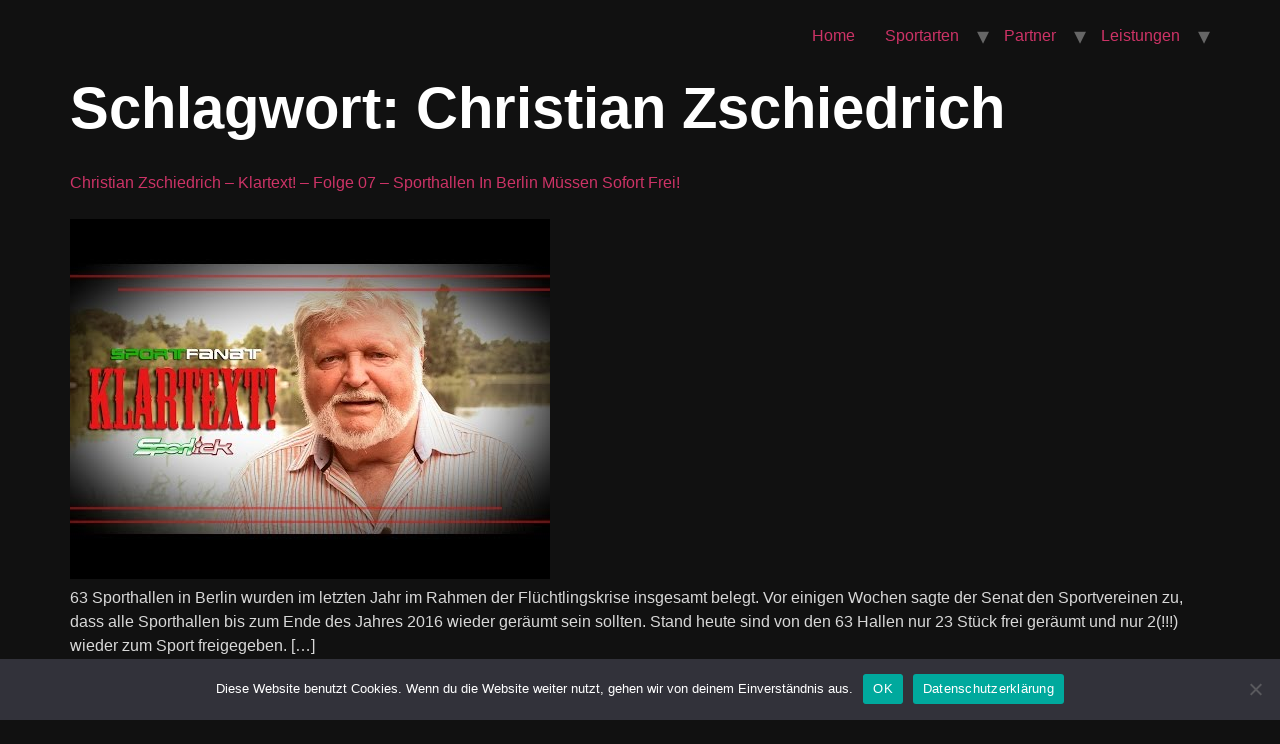

--- FILE ---
content_type: text/html; charset=UTF-8
request_url: https://sportfanat.de/tag/christian-zschiedrich/
body_size: 14204
content:
<!doctype html>
<html lang="de">
<head>
	<meta charset="UTF-8">
	<meta name="viewport" content="width=device-width, initial-scale=1">
	<link rel="profile" href="https://gmpg.org/xfn/11">
	<meta name='robots' content='index, follow, max-image-preview:large, max-snippet:-1, max-video-preview:-1' />
	<style>img:is([sizes="auto" i], [sizes^="auto," i]) { contain-intrinsic-size: 3000px 1500px }</style>
	
	<!-- This site is optimized with the Yoast SEO plugin v24.8.1 - https://yoast.com/wordpress/plugins/seo/ -->
	<title>Christian Zschiedrich - sportfanat.de</title>
	<link rel="canonical" href="https://sportfanat.de/tag/christian-zschiedrich/" />
	<meta property="og:locale" content="de_DE" />
	<meta property="og:type" content="article" />
	<meta property="og:title" content="Christian Zschiedrich - sportfanat.de" />
	<meta property="og:url" content="https://sportfanat.de/tag/christian-zschiedrich/" />
	<meta property="og:site_name" content="sportfanat.de" />
	<meta property="og:image" content="https://sportfanat.de/wp-content/uploads/sportfanat-logo.png" />
	<meta property="og:image:width" content="570" />
	<meta property="og:image:height" content="297" />
	<meta property="og:image:type" content="image/png" />
	<script type="application/ld+json" class="yoast-schema-graph">{"@context":"https://schema.org","@graph":[{"@type":"CollectionPage","@id":"https://sportfanat.de/tag/christian-zschiedrich/","url":"https://sportfanat.de/tag/christian-zschiedrich/","name":"Christian Zschiedrich - sportfanat.de","isPartOf":{"@id":"https://sportfanat.de/#website"},"primaryImageOfPage":{"@id":"https://sportfanat.de/tag/christian-zschiedrich/#primaryimage"},"image":{"@id":"https://sportfanat.de/tag/christian-zschiedrich/#primaryimage"},"thumbnailUrl":"https://sportfanat.de/wp-content/uploads/hqdefault-130.jpg","breadcrumb":{"@id":"https://sportfanat.de/tag/christian-zschiedrich/#breadcrumb"},"inLanguage":"de"},{"@type":"ImageObject","inLanguage":"de","@id":"https://sportfanat.de/tag/christian-zschiedrich/#primaryimage","url":"https://sportfanat.de/wp-content/uploads/hqdefault-130.jpg","contentUrl":"https://sportfanat.de/wp-content/uploads/hqdefault-130.jpg","width":480,"height":360},{"@type":"BreadcrumbList","@id":"https://sportfanat.de/tag/christian-zschiedrich/#breadcrumb","itemListElement":[{"@type":"ListItem","position":1,"name":"Startseite","item":"https://sportfanat.de/"},{"@type":"ListItem","position":2,"name":"Christian Zschiedrich"}]},{"@type":"WebSite","@id":"https://sportfanat.de/#website","url":"https://sportfanat.de/","name":"sportfanat.de","description":"","publisher":{"@id":"https://sportfanat.de/#organization"},"potentialAction":[{"@type":"SearchAction","target":{"@type":"EntryPoint","urlTemplate":"https://sportfanat.de/?s={search_term_string}"},"query-input":{"@type":"PropertyValueSpecification","valueRequired":true,"valueName":"search_term_string"}}],"inLanguage":"de"},{"@type":"Organization","@id":"https://sportfanat.de/#organization","name":"sportfanat.de","url":"https://sportfanat.de/","logo":{"@type":"ImageObject","inLanguage":"de","@id":"https://sportfanat.de/#/schema/logo/image/","url":"https://sportfanat.de/wp-content/uploads/Sportfanat_logo.svg","contentUrl":"https://sportfanat.de/wp-content/uploads/Sportfanat_logo.svg","caption":"sportfanat.de"},"image":{"@id":"https://sportfanat.de/#/schema/logo/image/"},"sameAs":["https://www.facebook.com/sportfanat"]}]}</script>
	<!-- / Yoast SEO plugin. -->


<link rel="alternate" type="application/rss+xml" title="sportfanat.de &raquo; Feed" href="https://sportfanat.de/feed/" />
<link rel="alternate" type="application/rss+xml" title="sportfanat.de &raquo; Kommentar-Feed" href="https://sportfanat.de/comments/feed/" />
<link rel="alternate" type="application/rss+xml" title="sportfanat.de &raquo; Christian Zschiedrich Schlagwort-Feed" href="https://sportfanat.de/tag/christian-zschiedrich/feed/" />
		<!-- This site uses the Google Analytics by MonsterInsights plugin v9.4.1 - Using Analytics tracking - https://www.monsterinsights.com/ -->
		<!-- Note: MonsterInsights is not currently configured on this site. The site owner needs to authenticate with Google Analytics in the MonsterInsights settings panel. -->
					<!-- No tracking code set -->
				<!-- / Google Analytics by MonsterInsights -->
		<script>
window._wpemojiSettings = {"baseUrl":"https:\/\/s.w.org\/images\/core\/emoji\/16.0.1\/72x72\/","ext":".png","svgUrl":"https:\/\/s.w.org\/images\/core\/emoji\/16.0.1\/svg\/","svgExt":".svg","source":{"concatemoji":"https:\/\/sportfanat.de\/wp-includes\/js\/wp-emoji-release.min.js?ver=6.8.3"}};
/*! This file is auto-generated */
!function(s,n){var o,i,e;function c(e){try{var t={supportTests:e,timestamp:(new Date).valueOf()};sessionStorage.setItem(o,JSON.stringify(t))}catch(e){}}function p(e,t,n){e.clearRect(0,0,e.canvas.width,e.canvas.height),e.fillText(t,0,0);var t=new Uint32Array(e.getImageData(0,0,e.canvas.width,e.canvas.height).data),a=(e.clearRect(0,0,e.canvas.width,e.canvas.height),e.fillText(n,0,0),new Uint32Array(e.getImageData(0,0,e.canvas.width,e.canvas.height).data));return t.every(function(e,t){return e===a[t]})}function u(e,t){e.clearRect(0,0,e.canvas.width,e.canvas.height),e.fillText(t,0,0);for(var n=e.getImageData(16,16,1,1),a=0;a<n.data.length;a++)if(0!==n.data[a])return!1;return!0}function f(e,t,n,a){switch(t){case"flag":return n(e,"\ud83c\udff3\ufe0f\u200d\u26a7\ufe0f","\ud83c\udff3\ufe0f\u200b\u26a7\ufe0f")?!1:!n(e,"\ud83c\udde8\ud83c\uddf6","\ud83c\udde8\u200b\ud83c\uddf6")&&!n(e,"\ud83c\udff4\udb40\udc67\udb40\udc62\udb40\udc65\udb40\udc6e\udb40\udc67\udb40\udc7f","\ud83c\udff4\u200b\udb40\udc67\u200b\udb40\udc62\u200b\udb40\udc65\u200b\udb40\udc6e\u200b\udb40\udc67\u200b\udb40\udc7f");case"emoji":return!a(e,"\ud83e\udedf")}return!1}function g(e,t,n,a){var r="undefined"!=typeof WorkerGlobalScope&&self instanceof WorkerGlobalScope?new OffscreenCanvas(300,150):s.createElement("canvas"),o=r.getContext("2d",{willReadFrequently:!0}),i=(o.textBaseline="top",o.font="600 32px Arial",{});return e.forEach(function(e){i[e]=t(o,e,n,a)}),i}function t(e){var t=s.createElement("script");t.src=e,t.defer=!0,s.head.appendChild(t)}"undefined"!=typeof Promise&&(o="wpEmojiSettingsSupports",i=["flag","emoji"],n.supports={everything:!0,everythingExceptFlag:!0},e=new Promise(function(e){s.addEventListener("DOMContentLoaded",e,{once:!0})}),new Promise(function(t){var n=function(){try{var e=JSON.parse(sessionStorage.getItem(o));if("object"==typeof e&&"number"==typeof e.timestamp&&(new Date).valueOf()<e.timestamp+604800&&"object"==typeof e.supportTests)return e.supportTests}catch(e){}return null}();if(!n){if("undefined"!=typeof Worker&&"undefined"!=typeof OffscreenCanvas&&"undefined"!=typeof URL&&URL.createObjectURL&&"undefined"!=typeof Blob)try{var e="postMessage("+g.toString()+"("+[JSON.stringify(i),f.toString(),p.toString(),u.toString()].join(",")+"));",a=new Blob([e],{type:"text/javascript"}),r=new Worker(URL.createObjectURL(a),{name:"wpTestEmojiSupports"});return void(r.onmessage=function(e){c(n=e.data),r.terminate(),t(n)})}catch(e){}c(n=g(i,f,p,u))}t(n)}).then(function(e){for(var t in e)n.supports[t]=e[t],n.supports.everything=n.supports.everything&&n.supports[t],"flag"!==t&&(n.supports.everythingExceptFlag=n.supports.everythingExceptFlag&&n.supports[t]);n.supports.everythingExceptFlag=n.supports.everythingExceptFlag&&!n.supports.flag,n.DOMReady=!1,n.readyCallback=function(){n.DOMReady=!0}}).then(function(){return e}).then(function(){var e;n.supports.everything||(n.readyCallback(),(e=n.source||{}).concatemoji?t(e.concatemoji):e.wpemoji&&e.twemoji&&(t(e.twemoji),t(e.wpemoji)))}))}((window,document),window._wpemojiSettings);
</script>
<link rel='stylesheet' id='validate-engine-css-css' href='https://sportfanat.de/wp-content/plugins/wysija-newsletters/css/validationEngine.jquery.css?ver=2.22' media='all' />
<link rel='stylesheet' id='hfe-widgets-style-css' href='https://sportfanat.de/wp-content/plugins/header-footer-elementor/inc/widgets-css/frontend.css?ver=2.2.3' media='all' />
<link rel='stylesheet' id='premium-addons-css' href='https://sportfanat.de/wp-content/plugins/premium-addons-for-elementor/assets/frontend/min-css/premium-addons.min.css?ver=4.11.1' media='all' />
<link rel='stylesheet' id='jkit-elements-main-css' href='https://sportfanat.de/wp-content/plugins/jeg-elementor-kit/assets/css/elements/main.css?ver=2.6.12' media='all' />
<style id='wp-emoji-styles-inline-css'>

	img.wp-smiley, img.emoji {
		display: inline !important;
		border: none !important;
		box-shadow: none !important;
		height: 1em !important;
		width: 1em !important;
		margin: 0 0.07em !important;
		vertical-align: -0.1em !important;
		background: none !important;
		padding: 0 !important;
	}
</style>
<link rel='stylesheet' id='wp-block-library-css' href='https://sportfanat.de/wp-includes/css/dist/block-library/style.min.css?ver=6.8.3' media='all' />
<style id='classic-theme-styles-inline-css'>
/*! This file is auto-generated */
.wp-block-button__link{color:#fff;background-color:#32373c;border-radius:9999px;box-shadow:none;text-decoration:none;padding:calc(.667em + 2px) calc(1.333em + 2px);font-size:1.125em}.wp-block-file__button{background:#32373c;color:#fff;text-decoration:none}
</style>
<link rel='stylesheet' id='wpzoom-social-icons-block-style-css' href='https://sportfanat.de/wp-content/plugins/social-icons-widget-by-wpzoom/block/dist/style-wpzoom-social-icons.css?ver=4.3.4' media='all' />
<style id='global-styles-inline-css'>
:root{--wp--preset--aspect-ratio--square: 1;--wp--preset--aspect-ratio--4-3: 4/3;--wp--preset--aspect-ratio--3-4: 3/4;--wp--preset--aspect-ratio--3-2: 3/2;--wp--preset--aspect-ratio--2-3: 2/3;--wp--preset--aspect-ratio--16-9: 16/9;--wp--preset--aspect-ratio--9-16: 9/16;--wp--preset--color--black: #000000;--wp--preset--color--cyan-bluish-gray: #abb8c3;--wp--preset--color--white: #ffffff;--wp--preset--color--pale-pink: #f78da7;--wp--preset--color--vivid-red: #cf2e2e;--wp--preset--color--luminous-vivid-orange: #ff6900;--wp--preset--color--luminous-vivid-amber: #fcb900;--wp--preset--color--light-green-cyan: #7bdcb5;--wp--preset--color--vivid-green-cyan: #00d084;--wp--preset--color--pale-cyan-blue: #8ed1fc;--wp--preset--color--vivid-cyan-blue: #0693e3;--wp--preset--color--vivid-purple: #9b51e0;--wp--preset--gradient--vivid-cyan-blue-to-vivid-purple: linear-gradient(135deg,rgba(6,147,227,1) 0%,rgb(155,81,224) 100%);--wp--preset--gradient--light-green-cyan-to-vivid-green-cyan: linear-gradient(135deg,rgb(122,220,180) 0%,rgb(0,208,130) 100%);--wp--preset--gradient--luminous-vivid-amber-to-luminous-vivid-orange: linear-gradient(135deg,rgba(252,185,0,1) 0%,rgba(255,105,0,1) 100%);--wp--preset--gradient--luminous-vivid-orange-to-vivid-red: linear-gradient(135deg,rgba(255,105,0,1) 0%,rgb(207,46,46) 100%);--wp--preset--gradient--very-light-gray-to-cyan-bluish-gray: linear-gradient(135deg,rgb(238,238,238) 0%,rgb(169,184,195) 100%);--wp--preset--gradient--cool-to-warm-spectrum: linear-gradient(135deg,rgb(74,234,220) 0%,rgb(151,120,209) 20%,rgb(207,42,186) 40%,rgb(238,44,130) 60%,rgb(251,105,98) 80%,rgb(254,248,76) 100%);--wp--preset--gradient--blush-light-purple: linear-gradient(135deg,rgb(255,206,236) 0%,rgb(152,150,240) 100%);--wp--preset--gradient--blush-bordeaux: linear-gradient(135deg,rgb(254,205,165) 0%,rgb(254,45,45) 50%,rgb(107,0,62) 100%);--wp--preset--gradient--luminous-dusk: linear-gradient(135deg,rgb(255,203,112) 0%,rgb(199,81,192) 50%,rgb(65,88,208) 100%);--wp--preset--gradient--pale-ocean: linear-gradient(135deg,rgb(255,245,203) 0%,rgb(182,227,212) 50%,rgb(51,167,181) 100%);--wp--preset--gradient--electric-grass: linear-gradient(135deg,rgb(202,248,128) 0%,rgb(113,206,126) 100%);--wp--preset--gradient--midnight: linear-gradient(135deg,rgb(2,3,129) 0%,rgb(40,116,252) 100%);--wp--preset--font-size--small: 13px;--wp--preset--font-size--medium: 20px;--wp--preset--font-size--large: 36px;--wp--preset--font-size--x-large: 42px;--wp--preset--spacing--20: 0.44rem;--wp--preset--spacing--30: 0.67rem;--wp--preset--spacing--40: 1rem;--wp--preset--spacing--50: 1.5rem;--wp--preset--spacing--60: 2.25rem;--wp--preset--spacing--70: 3.38rem;--wp--preset--spacing--80: 5.06rem;--wp--preset--shadow--natural: 6px 6px 9px rgba(0, 0, 0, 0.2);--wp--preset--shadow--deep: 12px 12px 50px rgba(0, 0, 0, 0.4);--wp--preset--shadow--sharp: 6px 6px 0px rgba(0, 0, 0, 0.2);--wp--preset--shadow--outlined: 6px 6px 0px -3px rgba(255, 255, 255, 1), 6px 6px rgba(0, 0, 0, 1);--wp--preset--shadow--crisp: 6px 6px 0px rgba(0, 0, 0, 1);}:where(.is-layout-flex){gap: 0.5em;}:where(.is-layout-grid){gap: 0.5em;}body .is-layout-flex{display: flex;}.is-layout-flex{flex-wrap: wrap;align-items: center;}.is-layout-flex > :is(*, div){margin: 0;}body .is-layout-grid{display: grid;}.is-layout-grid > :is(*, div){margin: 0;}:where(.wp-block-columns.is-layout-flex){gap: 2em;}:where(.wp-block-columns.is-layout-grid){gap: 2em;}:where(.wp-block-post-template.is-layout-flex){gap: 1.25em;}:where(.wp-block-post-template.is-layout-grid){gap: 1.25em;}.has-black-color{color: var(--wp--preset--color--black) !important;}.has-cyan-bluish-gray-color{color: var(--wp--preset--color--cyan-bluish-gray) !important;}.has-white-color{color: var(--wp--preset--color--white) !important;}.has-pale-pink-color{color: var(--wp--preset--color--pale-pink) !important;}.has-vivid-red-color{color: var(--wp--preset--color--vivid-red) !important;}.has-luminous-vivid-orange-color{color: var(--wp--preset--color--luminous-vivid-orange) !important;}.has-luminous-vivid-amber-color{color: var(--wp--preset--color--luminous-vivid-amber) !important;}.has-light-green-cyan-color{color: var(--wp--preset--color--light-green-cyan) !important;}.has-vivid-green-cyan-color{color: var(--wp--preset--color--vivid-green-cyan) !important;}.has-pale-cyan-blue-color{color: var(--wp--preset--color--pale-cyan-blue) !important;}.has-vivid-cyan-blue-color{color: var(--wp--preset--color--vivid-cyan-blue) !important;}.has-vivid-purple-color{color: var(--wp--preset--color--vivid-purple) !important;}.has-black-background-color{background-color: var(--wp--preset--color--black) !important;}.has-cyan-bluish-gray-background-color{background-color: var(--wp--preset--color--cyan-bluish-gray) !important;}.has-white-background-color{background-color: var(--wp--preset--color--white) !important;}.has-pale-pink-background-color{background-color: var(--wp--preset--color--pale-pink) !important;}.has-vivid-red-background-color{background-color: var(--wp--preset--color--vivid-red) !important;}.has-luminous-vivid-orange-background-color{background-color: var(--wp--preset--color--luminous-vivid-orange) !important;}.has-luminous-vivid-amber-background-color{background-color: var(--wp--preset--color--luminous-vivid-amber) !important;}.has-light-green-cyan-background-color{background-color: var(--wp--preset--color--light-green-cyan) !important;}.has-vivid-green-cyan-background-color{background-color: var(--wp--preset--color--vivid-green-cyan) !important;}.has-pale-cyan-blue-background-color{background-color: var(--wp--preset--color--pale-cyan-blue) !important;}.has-vivid-cyan-blue-background-color{background-color: var(--wp--preset--color--vivid-cyan-blue) !important;}.has-vivid-purple-background-color{background-color: var(--wp--preset--color--vivid-purple) !important;}.has-black-border-color{border-color: var(--wp--preset--color--black) !important;}.has-cyan-bluish-gray-border-color{border-color: var(--wp--preset--color--cyan-bluish-gray) !important;}.has-white-border-color{border-color: var(--wp--preset--color--white) !important;}.has-pale-pink-border-color{border-color: var(--wp--preset--color--pale-pink) !important;}.has-vivid-red-border-color{border-color: var(--wp--preset--color--vivid-red) !important;}.has-luminous-vivid-orange-border-color{border-color: var(--wp--preset--color--luminous-vivid-orange) !important;}.has-luminous-vivid-amber-border-color{border-color: var(--wp--preset--color--luminous-vivid-amber) !important;}.has-light-green-cyan-border-color{border-color: var(--wp--preset--color--light-green-cyan) !important;}.has-vivid-green-cyan-border-color{border-color: var(--wp--preset--color--vivid-green-cyan) !important;}.has-pale-cyan-blue-border-color{border-color: var(--wp--preset--color--pale-cyan-blue) !important;}.has-vivid-cyan-blue-border-color{border-color: var(--wp--preset--color--vivid-cyan-blue) !important;}.has-vivid-purple-border-color{border-color: var(--wp--preset--color--vivid-purple) !important;}.has-vivid-cyan-blue-to-vivid-purple-gradient-background{background: var(--wp--preset--gradient--vivid-cyan-blue-to-vivid-purple) !important;}.has-light-green-cyan-to-vivid-green-cyan-gradient-background{background: var(--wp--preset--gradient--light-green-cyan-to-vivid-green-cyan) !important;}.has-luminous-vivid-amber-to-luminous-vivid-orange-gradient-background{background: var(--wp--preset--gradient--luminous-vivid-amber-to-luminous-vivid-orange) !important;}.has-luminous-vivid-orange-to-vivid-red-gradient-background{background: var(--wp--preset--gradient--luminous-vivid-orange-to-vivid-red) !important;}.has-very-light-gray-to-cyan-bluish-gray-gradient-background{background: var(--wp--preset--gradient--very-light-gray-to-cyan-bluish-gray) !important;}.has-cool-to-warm-spectrum-gradient-background{background: var(--wp--preset--gradient--cool-to-warm-spectrum) !important;}.has-blush-light-purple-gradient-background{background: var(--wp--preset--gradient--blush-light-purple) !important;}.has-blush-bordeaux-gradient-background{background: var(--wp--preset--gradient--blush-bordeaux) !important;}.has-luminous-dusk-gradient-background{background: var(--wp--preset--gradient--luminous-dusk) !important;}.has-pale-ocean-gradient-background{background: var(--wp--preset--gradient--pale-ocean) !important;}.has-electric-grass-gradient-background{background: var(--wp--preset--gradient--electric-grass) !important;}.has-midnight-gradient-background{background: var(--wp--preset--gradient--midnight) !important;}.has-small-font-size{font-size: var(--wp--preset--font-size--small) !important;}.has-medium-font-size{font-size: var(--wp--preset--font-size--medium) !important;}.has-large-font-size{font-size: var(--wp--preset--font-size--large) !important;}.has-x-large-font-size{font-size: var(--wp--preset--font-size--x-large) !important;}
:where(.wp-block-post-template.is-layout-flex){gap: 1.25em;}:where(.wp-block-post-template.is-layout-grid){gap: 1.25em;}
:where(.wp-block-columns.is-layout-flex){gap: 2em;}:where(.wp-block-columns.is-layout-grid){gap: 2em;}
:root :where(.wp-block-pullquote){font-size: 1.5em;line-height: 1.6;}
</style>
<link rel='stylesheet' id='contact-form-7-css' href='https://sportfanat.de/wp-content/plugins/contact-form-7/includes/css/styles.css?ver=6.0.5' media='all' />
<link rel='stylesheet' id='cookie-notice-front-css' href='https://sportfanat.de/wp-content/plugins/cookie-notice/css/front.min.css?ver=2.5.6' media='all' />
<link rel='stylesheet' id='bootstrap-grid-css' href='https://sportfanat.de/wp-content/plugins/sliderkits/assets/vendors/bootstrip-grid.min.css' media='all' />
<link rel='stylesheet' id='sliderkits-icons-css' href='https://sportfanat.de/wp-content/plugins/sliderkits/assets/vendors/sliderkits-icons/sliderkits-icons.css' media='all' />
<link rel='stylesheet' id='social-widget-css' href='https://sportfanat.de/wp-content/plugins/social-media-widget/social_widget.css?ver=6.8.3' media='all' />
<link rel='stylesheet' id='swiper-styles-css' href='https://sportfanat.de/wp-content/plugins/struninnyoutube_feed/css/vendor/swiper-bundle.min.css?ver=1.0.0' media='all' />
<link rel='stylesheet' id='struninnyoutube_feed-styles-css' href='https://sportfanat.de/wp-content/plugins/struninnyoutube_feed/css/style.css?ver=1.0.1' media='all' />
<style id='struninnyoutube_feed-styles-inline-css'>
:root {--struninnyoutube-global-primary-color: #ff3d55;--struninnyoutube-text-primary-color: #1f1f23;--struninnyoutube-text-bold-color: #1f1f23;--struninnyoutube-icon-arrow-color: #1f1f23;--struninnyoutube-overlay-color: #1b1b29;--struninnyoutube-overlay-hover-color: #ff1955;--struninnyoutube-overlay-text-color: #ffffff;}
</style>
<link rel='stylesheet' id='wp-polls-css' href='https://sportfanat.de/wp-content/plugins/wp-polls/polls-css.css?ver=2.77.3' media='all' />
<style id='wp-polls-inline-css'>
.wp-polls .pollbar {
	margin: 1px;
	font-size: 4px;
	line-height: 6px;
	height: 6px;
	background: #16B906;
	border: 1px solid #000;
}

</style>
<link rel='stylesheet' id='wp-post-navigation-style-css' href='https://sportfanat.de/wp-content/plugins/wp-post-navigation/style.css?ver=6.8.3' media='all' />
<link rel='stylesheet' id='blogpost-font-style-css' href='https://sportfanat.de/wp-content/plugins/creative-post-carousel/assets/public/css/all.min.css?ver=1.3' media='all' />
<link rel='stylesheet' id='blogpost-plugin-owl-style-css' href='https://sportfanat.de/wp-content/plugins/creative-post-carousel/assets/public/css/owl.carousel.min.css?ver=1.3' media='all' />
<link rel='stylesheet' id='blogpost-plugin-owltheme-css' href='https://sportfanat.de/wp-content/plugins/creative-post-carousel/assets/public/css/owl.theme.default.min.css?ver=1.3' media='all' />
<link rel='stylesheet' id='blogpost-plugin-main-style-css' href='//sportfanat.de/wp-content/uploads/sgf-css/style-a3c77373ae6aeada4c0bfb1227920226.css' media='all' />
<link rel='stylesheet' id='blogpost-plugin-responsive-css' href='https://sportfanat.de/wp-content/plugins/creative-post-carousel/assets/public/css/responsive.css?ver=1.3' media='all' />
<link rel='stylesheet' id='hfe-style-css' href='https://sportfanat.de/wp-content/plugins/header-footer-elementor/assets/css/header-footer-elementor.css?ver=2.2.3' media='all' />
<link rel='stylesheet' id='elementor-frontend-css' href='https://sportfanat.de/wp-content/plugins/elementor/assets/css/frontend-lite.min.css?ver=3.23.4' media='all' />
<link rel='stylesheet' id='swiper-css' href='https://sportfanat.de/wp-content/plugins/elementor/assets/lib/swiper/v8/css/swiper.min.css?ver=8.4.5' media='all' />
<link rel='stylesheet' id='elementor-post-6524-css' href='https://sportfanat.de/wp-content/uploads/elementor/css/post-6524.css?ver=1744044069' media='all' />
<link rel='stylesheet' id='wpforms-modern-full-css' href='https://sportfanat.de/wp-content/plugins/wpforms-lite/assets/css/frontend/modern/wpforms-full.min.css?ver=1.9.4.2' media='all' />
<style id='wpforms-modern-full-inline-css'>
:root {
				--wpforms-field-border-radius: 3px;
--wpforms-field-border-style: solid;
--wpforms-field-border-size: 1px;
--wpforms-field-background-color: #ffffff;
--wpforms-field-border-color: rgba( 0, 0, 0, 0.25 );
--wpforms-field-border-color-spare: rgba( 0, 0, 0, 0.25 );
--wpforms-field-text-color: rgba( 0, 0, 0, 0.7 );
--wpforms-field-menu-color: #ffffff;
--wpforms-label-color: rgba( 0, 0, 0, 0.85 );
--wpforms-label-sublabel-color: rgba( 0, 0, 0, 0.55 );
--wpforms-label-error-color: #d63637;
--wpforms-button-border-radius: 3px;
--wpforms-button-border-style: none;
--wpforms-button-border-size: 1px;
--wpforms-button-background-color: #066aab;
--wpforms-button-border-color: #066aab;
--wpforms-button-text-color: #ffffff;
--wpforms-page-break-color: #066aab;
--wpforms-background-image: none;
--wpforms-background-position: center center;
--wpforms-background-repeat: no-repeat;
--wpforms-background-size: cover;
--wpforms-background-width: 100px;
--wpforms-background-height: 100px;
--wpforms-background-color: rgba( 0, 0, 0, 0 );
--wpforms-background-url: none;
--wpforms-container-padding: 0px;
--wpforms-container-border-style: none;
--wpforms-container-border-width: 1px;
--wpforms-container-border-color: #000000;
--wpforms-container-border-radius: 3px;
--wpforms-field-size-input-height: 43px;
--wpforms-field-size-input-spacing: 15px;
--wpforms-field-size-font-size: 16px;
--wpforms-field-size-line-height: 19px;
--wpforms-field-size-padding-h: 14px;
--wpforms-field-size-checkbox-size: 16px;
--wpforms-field-size-sublabel-spacing: 5px;
--wpforms-field-size-icon-size: 1;
--wpforms-label-size-font-size: 16px;
--wpforms-label-size-line-height: 19px;
--wpforms-label-size-sublabel-font-size: 14px;
--wpforms-label-size-sublabel-line-height: 17px;
--wpforms-button-size-font-size: 17px;
--wpforms-button-size-height: 41px;
--wpforms-button-size-padding-h: 15px;
--wpforms-button-size-margin-top: 10px;
--wpforms-container-shadow-size-box-shadow: none;

			}
</style>
<link rel='stylesheet' id='wppm-el-plugin-css-css' href='https://sportfanat.de/wp-content/plugins/wp-post-modules-el/assets/css/wppm-el.frontend.css' media='all' />
<link rel='stylesheet' id='wppm-el-fontawesome-css-css' href='https://sportfanat.de/wp-content/plugins/wp-post-modules-el/assets/css/all.min.css' media='all' />
<link rel='stylesheet' id='cute-alert-css' href='https://sportfanat.de/wp-content/plugins/metform/public/assets/lib/cute-alert/style.css?ver=3.9.7' media='all' />
<link rel='stylesheet' id='text-editor-style-css' href='https://sportfanat.de/wp-content/plugins/metform/public/assets/css/text-editor.css?ver=3.9.7' media='all' />
<link rel='stylesheet' id='hello-elementor-css' href='https://sportfanat.de/wp-content/themes/hello-elementor/style.min.css?ver=3.0.0' media='all' />
<link rel='stylesheet' id='hello-elementor-theme-style-css' href='https://sportfanat.de/wp-content/themes/hello-elementor/theme.min.css?ver=3.0.0' media='all' />
<link rel='stylesheet' id='hello-elementor-header-footer-css' href='https://sportfanat.de/wp-content/themes/hello-elementor/header-footer.min.css?ver=3.0.0' media='all' />
<style id='akismet-widget-style-inline-css'>

			.a-stats {
				--akismet-color-mid-green: #357b49;
				--akismet-color-white: #fff;
				--akismet-color-light-grey: #f6f7f7;

				max-width: 350px;
				width: auto;
			}

			.a-stats * {
				all: unset;
				box-sizing: border-box;
			}

			.a-stats strong {
				font-weight: 600;
			}

			.a-stats a.a-stats__link,
			.a-stats a.a-stats__link:visited,
			.a-stats a.a-stats__link:active {
				background: var(--akismet-color-mid-green);
				border: none;
				box-shadow: none;
				border-radius: 8px;
				color: var(--akismet-color-white);
				cursor: pointer;
				display: block;
				font-family: -apple-system, BlinkMacSystemFont, 'Segoe UI', 'Roboto', 'Oxygen-Sans', 'Ubuntu', 'Cantarell', 'Helvetica Neue', sans-serif;
				font-weight: 500;
				padding: 12px;
				text-align: center;
				text-decoration: none;
				transition: all 0.2s ease;
			}

			/* Extra specificity to deal with TwentyTwentyOne focus style */
			.widget .a-stats a.a-stats__link:focus {
				background: var(--akismet-color-mid-green);
				color: var(--akismet-color-white);
				text-decoration: none;
			}

			.a-stats a.a-stats__link:hover {
				filter: brightness(110%);
				box-shadow: 0 4px 12px rgba(0, 0, 0, 0.06), 0 0 2px rgba(0, 0, 0, 0.16);
			}

			.a-stats .count {
				color: var(--akismet-color-white);
				display: block;
				font-size: 1.5em;
				line-height: 1.4;
				padding: 0 13px;
				white-space: nowrap;
			}
		
</style>
<link rel='stylesheet' id='simple-social-icons-font-css' href='https://sportfanat.de/wp-content/plugins/simple-social-icons/css/style.css?ver=3.0.2' media='all' />
<link rel='stylesheet' id='wpzoom-social-icons-socicon-css' href='https://sportfanat.de/wp-content/plugins/social-icons-widget-by-wpzoom/assets/css/wpzoom-socicon.css?ver=1740068094' media='all' />
<link rel='stylesheet' id='wpzoom-social-icons-genericons-css' href='https://sportfanat.de/wp-content/plugins/social-icons-widget-by-wpzoom/assets/css/genericons.css?ver=1740068094' media='all' />
<link rel='stylesheet' id='wpzoom-social-icons-academicons-css' href='https://sportfanat.de/wp-content/plugins/social-icons-widget-by-wpzoom/assets/css/academicons.min.css?ver=1740068094' media='all' />
<link rel='stylesheet' id='wpzoom-social-icons-font-awesome-3-css' href='https://sportfanat.de/wp-content/plugins/social-icons-widget-by-wpzoom/assets/css/font-awesome-3.min.css?ver=1740068094' media='all' />
<link rel='stylesheet' id='dashicons-css' href='https://sportfanat.de/wp-includes/css/dashicons.min.css?ver=6.8.3' media='all' />
<link rel='stylesheet' id='wpzoom-social-icons-styles-css' href='https://sportfanat.de/wp-content/plugins/social-icons-widget-by-wpzoom/assets/css/wpzoom-social-icons-styles.css?ver=1740068094' media='all' />
<link rel='stylesheet' id='wp-pagenavi-css' href='https://sportfanat.de/wp-content/plugins/wp-pagenavi/pagenavi-css.css?ver=2.70' media='all' />
<link rel='stylesheet' id='wzslider-css' href='https://sportfanat.de/wp-content/plugins/wpzoom-shortcodes/assets/css/wzslider.css?ver=6.8.3' media='all' />
<link rel='stylesheet' id='hfe-elementor-icons-css' href='https://sportfanat.de/wp-content/plugins/elementor/assets/lib/eicons/css/elementor-icons.min.css?ver=5.34.0' media='all' />
<link rel='stylesheet' id='hfe-icons-list-css' href='https://sportfanat.de/wp-content/plugins/elementor/assets/css/widget-icon-list.min.css?ver=3.24.3' media='all' />
<link rel='stylesheet' id='hfe-social-icons-css' href='https://sportfanat.de/wp-content/plugins/elementor/assets/css/widget-social-icons.min.css?ver=3.24.0' media='all' />
<link rel='stylesheet' id='hfe-social-share-icons-brands-css' href='https://sportfanat.de/wp-content/plugins/elementor/assets/lib/font-awesome/css/brands.css?ver=5.15.3' media='all' />
<link rel='stylesheet' id='hfe-social-share-icons-fontawesome-css' href='https://sportfanat.de/wp-content/plugins/elementor/assets/lib/font-awesome/css/fontawesome.css?ver=5.15.3' media='all' />
<link rel='stylesheet' id='hfe-nav-menu-icons-css' href='https://sportfanat.de/wp-content/plugins/elementor/assets/lib/font-awesome/css/solid.css?ver=5.15.3' media='all' />
<link rel='stylesheet' id='wpz-shortcodes-css' href='https://sportfanat.de/wp-content/plugins/wpzoom-shortcodes/assets/css/shortcodes.css?ver=6.8.3' media='all' />
<link rel='stylesheet' id='zoom-font-awesome-css' href='https://sportfanat.de/wp-content/plugins/wpzoom-shortcodes/assets/css/font-awesome.min.css?ver=6.8.3' media='all' />
<link rel='stylesheet' id='ekit-widget-styles-css' href='https://sportfanat.de/wp-content/plugins/elementskit-lite/widgets/init/assets/css/widget-styles.css?ver=3.4.8' media='all' />
<link rel='stylesheet' id='ekit-responsive-css' href='https://sportfanat.de/wp-content/plugins/elementskit-lite/widgets/init/assets/css/responsive.css?ver=3.4.8' media='all' />
<link rel='stylesheet' id='__EPYT__style-css' href='https://sportfanat.de/wp-content/plugins/youtube-embed-plus/styles/ytprefs.min.css?ver=14.2.1.3' media='all' />
<style id='__EPYT__style-inline-css'>

                .epyt-gallery-thumb {
                        width: 33.333%;
                }
                
</style>
<link rel='preload' as='font'  id='wpzoom-social-icons-font-academicons-woff2-css' href='https://sportfanat.de/wp-content/plugins/social-icons-widget-by-wpzoom/assets/font/academicons.woff2?v=1.9.2' type='font/woff2' crossorigin />
<link rel='preload' as='font'  id='wpzoom-social-icons-font-fontawesome-3-woff2-css' href='https://sportfanat.de/wp-content/plugins/social-icons-widget-by-wpzoom/assets/font/fontawesome-webfont.woff2?v=4.7.0' type='font/woff2' crossorigin />
<link rel='preload' as='font'  id='wpzoom-social-icons-font-genericons-woff-css' href='https://sportfanat.de/wp-content/plugins/social-icons-widget-by-wpzoom/assets/font/Genericons.woff' type='font/woff' crossorigin />
<link rel='preload' as='font'  id='wpzoom-social-icons-font-socicon-woff2-css' href='https://sportfanat.de/wp-content/plugins/social-icons-widget-by-wpzoom/assets/font/socicon.woff2?v=4.3.4' type='font/woff2' crossorigin />
<script id="cookie-notice-front-js-before">
var cnArgs = {"ajaxUrl":"https:\/\/sportfanat.de\/wp-admin\/admin-ajax.php","nonce":"cbd101a914","hideEffect":"fade","position":"bottom","onScroll":false,"onScrollOffset":100,"onClick":false,"cookieName":"cookie_notice_accepted","cookieTime":2592000,"cookieTimeRejected":2592000,"globalCookie":false,"redirection":false,"cache":true,"revokeCookies":false,"revokeCookiesOpt":"automatic"};
</script>
<script src="https://sportfanat.de/wp-content/plugins/cookie-notice/js/front.min.js?ver=2.5.6" id="cookie-notice-front-js"></script>
<script src="https://sportfanat.de/wp-content/plugins/sliderkits/assets/vendors/lazyload.min.js" id="lazyload-js"></script>
<script id="jquery-core-js-extra">
var pp = {"ajax_url":"https:\/\/sportfanat.de\/wp-admin\/admin-ajax.php"};
</script>
<script src="https://sportfanat.de/wp-includes/js/jquery/jquery.min.js?ver=3.7.1" id="jquery-core-js"></script>
<script src="https://sportfanat.de/wp-includes/js/jquery/jquery-migrate.min.js?ver=3.4.1" id="jquery-migrate-js"></script>
<script id="jquery-js-after">
!function($){"use strict";$(document).ready(function(){$(this).scrollTop()>100&&$(".hfe-scroll-to-top-wrap").removeClass("hfe-scroll-to-top-hide"),$(window).scroll(function(){$(this).scrollTop()<100?$(".hfe-scroll-to-top-wrap").fadeOut(300):$(".hfe-scroll-to-top-wrap").fadeIn(300)}),$(".hfe-scroll-to-top-wrap").on("click",function(){$("html, body").animate({scrollTop:0},300);return!1})})}(jQuery);
</script>
<script id="__ytprefs__-js-extra">
var _EPYT_ = {"ajaxurl":"https:\/\/sportfanat.de\/wp-admin\/admin-ajax.php","security":"4628c46d0d","gallery_scrolloffset":"20","eppathtoscripts":"https:\/\/sportfanat.de\/wp-content\/plugins\/youtube-embed-plus\/scripts\/","eppath":"https:\/\/sportfanat.de\/wp-content\/plugins\/youtube-embed-plus\/","epresponsiveselector":"[\"iframe.__youtube_prefs_widget__\"]","epdovol":"1","version":"14.2.1.3","evselector":"iframe.__youtube_prefs__[src], iframe[src*=\"youtube.com\/embed\/\"], iframe[src*=\"youtube-nocookie.com\/embed\/\"]","ajax_compat":"","maxres_facade":"eager","ytapi_load":"light","pause_others":"","stopMobileBuffer":"1","facade_mode":"","not_live_on_channel":"","vi_active":"","vi_js_posttypes":[]};
</script>
<script src="https://sportfanat.de/wp-content/plugins/youtube-embed-plus/scripts/ytprefs.min.js?ver=14.2.1.3" id="__ytprefs__-js"></script>
<link rel="https://api.w.org/" href="https://sportfanat.de/wp-json/" /><link rel="alternate" title="JSON" type="application/json" href="https://sportfanat.de/wp-json/wp/v2/tags/1582" /><link rel="EditURI" type="application/rsd+xml" title="RSD" href="https://sportfanat.de/xmlrpc.php?rsd" />
<meta name="generator" content="WordPress 6.8.3" />
<style type="text/css">
					.wp-post-navigation a{
					text-decoration: none;
font:bold 16px sans-serif, arial;
color: #666;
					}
				 </style><meta name="generator" content="Elementor 3.23.4; features: e_optimized_css_loading, e_font_icon_svg, additional_custom_breakpoints, e_lazyload; settings: css_print_method-external, google_font-enabled, font_display-swap">
<!-- All in one Favicon 4.8 --><link rel="shortcut icon" href="https://sportfanat.de/wp-content/uploads/favicon.ico" />
<script type="text/javascript" src="https://sportfanat.de/wp-content/plugins/si-captcha-for-wordpress/captcha/si_captcha.js?ver=1762308916"></script>
<!-- begin SI CAPTCHA Anti-Spam - login/register form style -->
<style type="text/css">
.si_captcha_small { width:175px; height:45px; padding-top:10px; padding-bottom:10px; }
.si_captcha_large { width:250px; height:60px; padding-top:10px; padding-bottom:10px; }
img#si_image_com { border-style:none; margin:0; padding-right:5px; float:left; }
img#si_image_reg { border-style:none; margin:0; padding-right:5px; float:left; }
img#si_image_log { border-style:none; margin:0; padding-right:5px; float:left; }
img#si_image_side_login { border-style:none; margin:0; padding-right:5px; float:left; }
img#si_image_checkout { border-style:none; margin:0; padding-right:5px; float:left; }
img#si_image_jetpack { border-style:none; margin:0; padding-right:5px; float:left; }
img#si_image_bbpress_topic { border-style:none; margin:0; padding-right:5px; float:left; }
.si_captcha_refresh { border-style:none; margin:0; vertical-align:bottom; }
div#si_captcha_input { display:block; padding-top:15px; padding-bottom:5px; }
label#si_captcha_code_label { margin:0; }
input#si_captcha_code_input { width:65px; }
p#si_captcha_code_p { clear: left; padding-top:10px; }
.si-captcha-jetpack-error { color:#DC3232; }
</style>
<!-- end SI CAPTCHA Anti-Spam - login/register form style -->
			<style>
				.e-con.e-parent:nth-of-type(n+4):not(.e-lazyloaded):not(.e-no-lazyload),
				.e-con.e-parent:nth-of-type(n+4):not(.e-lazyloaded):not(.e-no-lazyload) * {
					background-image: none !important;
				}
				@media screen and (max-height: 1024px) {
					.e-con.e-parent:nth-of-type(n+3):not(.e-lazyloaded):not(.e-no-lazyload),
					.e-con.e-parent:nth-of-type(n+3):not(.e-lazyloaded):not(.e-no-lazyload) * {
						background-image: none !important;
					}
				}
				@media screen and (max-height: 640px) {
					.e-con.e-parent:nth-of-type(n+2):not(.e-lazyloaded):not(.e-no-lazyload),
					.e-con.e-parent:nth-of-type(n+2):not(.e-lazyloaded):not(.e-no-lazyload) * {
						background-image: none !important;
					}
				}
			</style>
			<style type="text/css">.broken_link, a.broken_link {
	text-decoration: line-through;
}</style></head>
<body data-rsssl=1 class="archive tag tag-christian-zschiedrich tag-1582 wp-custom-logo wp-theme-hello-elementor cookies-not-set ehf-template-hello-elementor ehf-stylesheet-hello-elementor jkit-color-scheme elementor-default elementor-kit-6524">


<a class="skip-link screen-reader-text" href="#content">Zum Inhalt wechseln</a>

<header id="site-header" class="site-header dynamic-header menu-dropdown-tablet">
	<div class="header-inner">
		<div class="site-branding show-logo">
							<div class="site-logo show">
					<a href="https://sportfanat.de/" class="custom-logo-link" rel="home"><img src="https://sportfanat.de/wp-content/uploads/Sportfanat_logo.svg" class="custom-logo" alt="sportfanat.de" decoding="async" /></a>				</div>
					</div>

					<nav class="site-navigation show">
				<div class="menu-menu-main-container"><ul id="menu-menu-main" class="menu"><li id="menu-item-19" class="menu-item menu-item-type-custom menu-item-object-custom menu-item-home menu-item-19"><a href="https://sportfanat.de">Home</a></li>
<li id="menu-item-2201" class="menu-item menu-item-type-taxonomy menu-item-object-category menu-item-has-children menu-item-2201"><a href="https://sportfanat.de/category/sportarten/">Sportarten</a>
<ul class="sub-menu">
	<li id="menu-item-2202" class="menu-item menu-item-type-taxonomy menu-item-object-category menu-item-2202"><a href="https://sportfanat.de/category/ballsport/">Ballsport</a></li>
	<li id="menu-item-2506" class="menu-item menu-item-type-taxonomy menu-item-object-category menu-item-2506"><a href="https://sportfanat.de/category/eissport/">Eissport</a></li>
	<li id="menu-item-2203" class="menu-item menu-item-type-taxonomy menu-item-object-category menu-item-2203"><a href="https://sportfanat.de/category/fitness/">Fitness</a></li>
	<li id="menu-item-3750" class="menu-item menu-item-type-taxonomy menu-item-object-category menu-item-3750"><a href="https://sportfanat.de/category/flugsport/">Flugsport</a></li>
	<li id="menu-item-2204" class="menu-item menu-item-type-taxonomy menu-item-object-category menu-item-2204"><a href="https://sportfanat.de/category/futsal/">Futsal</a></li>
	<li id="menu-item-2205" class="menu-item menu-item-type-taxonomy menu-item-object-category menu-item-2205"><a href="https://sportfanat.de/category/inklusion/">Inklusion</a></li>
	<li id="menu-item-2206" class="menu-item menu-item-type-taxonomy menu-item-object-category menu-item-2206"><a href="https://sportfanat.de/category/kampfsport/">Kampfsport</a></li>
	<li id="menu-item-2207" class="menu-item menu-item-type-taxonomy menu-item-object-category menu-item-2207"><a href="https://sportfanat.de/category/kraftsport/">Kraftsport</a></li>
	<li id="menu-item-2208" class="menu-item menu-item-type-taxonomy menu-item-object-category menu-item-2208"><a href="https://sportfanat.de/category/laufsport/">Laufsport</a></li>
	<li id="menu-item-2209" class="menu-item menu-item-type-taxonomy menu-item-object-category menu-item-2209"><a href="https://sportfanat.de/category/leichtathletik/">Leichtathletik</a></li>
	<li id="menu-item-2210" class="menu-item menu-item-type-taxonomy menu-item-object-category menu-item-2210"><a href="https://sportfanat.de/category/motorsport/">Motorsport</a></li>
	<li id="menu-item-2211" class="menu-item menu-item-type-taxonomy menu-item-object-category menu-item-2211"><a href="https://sportfanat.de/category/praezisionssport/">Präzisionssport</a></li>
	<li id="menu-item-2212" class="menu-item menu-item-type-taxonomy menu-item-object-category menu-item-2212"><a href="https://sportfanat.de/category/radsport/">Radsport</a></li>
	<li id="menu-item-3158" class="menu-item menu-item-type-taxonomy menu-item-object-category menu-item-3158"><a href="https://sportfanat.de/category/reitsport/">Reitsport</a></li>
	<li id="menu-item-2213" class="menu-item menu-item-type-taxonomy menu-item-object-category menu-item-2213"><a href="https://sportfanat.de/category/rueckschlagsport/">Rückschlagsport</a></li>
	<li id="menu-item-2214" class="menu-item menu-item-type-taxonomy menu-item-object-category menu-item-2214"><a href="https://sportfanat.de/category/schiesssport/">Schießsport</a></li>
	<li id="menu-item-2215" class="menu-item menu-item-type-taxonomy menu-item-object-category menu-item-2215"><a href="https://sportfanat.de/category/skating/">Skating</a></li>
	<li id="menu-item-2216" class="menu-item menu-item-type-taxonomy menu-item-object-category menu-item-2216"><a href="https://sportfanat.de/category/tanzsport/">Tanzsport</a></li>
	<li id="menu-item-2217" class="menu-item menu-item-type-taxonomy menu-item-object-category menu-item-2217"><a href="https://sportfanat.de/category/trendsportfunsport/">Trendsport/Funsport</a></li>
	<li id="menu-item-2218" class="menu-item menu-item-type-taxonomy menu-item-object-category menu-item-2218"><a href="https://sportfanat.de/category/turnenakrobatik/">Turnen/Akrobatik</a></li>
	<li id="menu-item-2219" class="menu-item menu-item-type-taxonomy menu-item-object-category menu-item-2219"><a href="https://sportfanat.de/category/wassersport/">Wassersport</a></li>
</ul>
</li>
<li id="menu-item-5981" class="menu-item menu-item-type-post_type menu-item-object-page menu-item-has-children menu-item-5981"><a href="https://sportfanat.de/partner/">Partner</a>
<ul class="sub-menu">
	<li id="menu-item-5982" class="menu-item menu-item-type-post_type menu-item-object-page menu-item-5982"><a href="https://sportfanat.de/links/">weitere Links</a></li>
</ul>
</li>
<li id="menu-item-5976" class="menu-item menu-item-type-post_type menu-item-object-page menu-item-has-children menu-item-5976"><a href="https://sportfanat.de/angebote/">Leistungen</a>
<ul class="sub-menu">
	<li id="menu-item-6630" class="menu-item menu-item-type-post_type menu-item-object-page menu-item-6630"><a href="https://sportfanat.de/filmproduktion-2/">Filmproduktion</a></li>
	<li id="menu-item-5980" class="menu-item menu-item-type-post_type menu-item-object-page menu-item-5980"><a href="https://sportfanat.de/werbung-2/">Werbung</a></li>
</ul>
</li>
</ul></div>			</nav>
			<div class="site-navigation-toggle-holder show">
				<div class="site-navigation-toggle" role="button" tabindex="0">
					<i class="eicon-menu-bar" aria-hidden="true"></i>
					<span class="screen-reader-text">Menü</span>
				</div>
			</div>
			<nav class="site-navigation-dropdown show">
				<div class="menu-menu-main-container"><ul id="menu-menu-main" class="menu"><li id="menu-item-19" class="menu-item menu-item-type-custom menu-item-object-custom menu-item-home menu-item-19"><a href="https://sportfanat.de">Home</a></li>
<li id="menu-item-2201" class="menu-item menu-item-type-taxonomy menu-item-object-category menu-item-has-children menu-item-2201"><a href="https://sportfanat.de/category/sportarten/">Sportarten</a>
<ul class="sub-menu">
	<li id="menu-item-2202" class="menu-item menu-item-type-taxonomy menu-item-object-category menu-item-2202"><a href="https://sportfanat.de/category/ballsport/">Ballsport</a></li>
	<li id="menu-item-2506" class="menu-item menu-item-type-taxonomy menu-item-object-category menu-item-2506"><a href="https://sportfanat.de/category/eissport/">Eissport</a></li>
	<li id="menu-item-2203" class="menu-item menu-item-type-taxonomy menu-item-object-category menu-item-2203"><a href="https://sportfanat.de/category/fitness/">Fitness</a></li>
	<li id="menu-item-3750" class="menu-item menu-item-type-taxonomy menu-item-object-category menu-item-3750"><a href="https://sportfanat.de/category/flugsport/">Flugsport</a></li>
	<li id="menu-item-2204" class="menu-item menu-item-type-taxonomy menu-item-object-category menu-item-2204"><a href="https://sportfanat.de/category/futsal/">Futsal</a></li>
	<li id="menu-item-2205" class="menu-item menu-item-type-taxonomy menu-item-object-category menu-item-2205"><a href="https://sportfanat.de/category/inklusion/">Inklusion</a></li>
	<li id="menu-item-2206" class="menu-item menu-item-type-taxonomy menu-item-object-category menu-item-2206"><a href="https://sportfanat.de/category/kampfsport/">Kampfsport</a></li>
	<li id="menu-item-2207" class="menu-item menu-item-type-taxonomy menu-item-object-category menu-item-2207"><a href="https://sportfanat.de/category/kraftsport/">Kraftsport</a></li>
	<li id="menu-item-2208" class="menu-item menu-item-type-taxonomy menu-item-object-category menu-item-2208"><a href="https://sportfanat.de/category/laufsport/">Laufsport</a></li>
	<li id="menu-item-2209" class="menu-item menu-item-type-taxonomy menu-item-object-category menu-item-2209"><a href="https://sportfanat.de/category/leichtathletik/">Leichtathletik</a></li>
	<li id="menu-item-2210" class="menu-item menu-item-type-taxonomy menu-item-object-category menu-item-2210"><a href="https://sportfanat.de/category/motorsport/">Motorsport</a></li>
	<li id="menu-item-2211" class="menu-item menu-item-type-taxonomy menu-item-object-category menu-item-2211"><a href="https://sportfanat.de/category/praezisionssport/">Präzisionssport</a></li>
	<li id="menu-item-2212" class="menu-item menu-item-type-taxonomy menu-item-object-category menu-item-2212"><a href="https://sportfanat.de/category/radsport/">Radsport</a></li>
	<li id="menu-item-3158" class="menu-item menu-item-type-taxonomy menu-item-object-category menu-item-3158"><a href="https://sportfanat.de/category/reitsport/">Reitsport</a></li>
	<li id="menu-item-2213" class="menu-item menu-item-type-taxonomy menu-item-object-category menu-item-2213"><a href="https://sportfanat.de/category/rueckschlagsport/">Rückschlagsport</a></li>
	<li id="menu-item-2214" class="menu-item menu-item-type-taxonomy menu-item-object-category menu-item-2214"><a href="https://sportfanat.de/category/schiesssport/">Schießsport</a></li>
	<li id="menu-item-2215" class="menu-item menu-item-type-taxonomy menu-item-object-category menu-item-2215"><a href="https://sportfanat.de/category/skating/">Skating</a></li>
	<li id="menu-item-2216" class="menu-item menu-item-type-taxonomy menu-item-object-category menu-item-2216"><a href="https://sportfanat.de/category/tanzsport/">Tanzsport</a></li>
	<li id="menu-item-2217" class="menu-item menu-item-type-taxonomy menu-item-object-category menu-item-2217"><a href="https://sportfanat.de/category/trendsportfunsport/">Trendsport/Funsport</a></li>
	<li id="menu-item-2218" class="menu-item menu-item-type-taxonomy menu-item-object-category menu-item-2218"><a href="https://sportfanat.de/category/turnenakrobatik/">Turnen/Akrobatik</a></li>
	<li id="menu-item-2219" class="menu-item menu-item-type-taxonomy menu-item-object-category menu-item-2219"><a href="https://sportfanat.de/category/wassersport/">Wassersport</a></li>
</ul>
</li>
<li id="menu-item-5981" class="menu-item menu-item-type-post_type menu-item-object-page menu-item-has-children menu-item-5981"><a href="https://sportfanat.de/partner/">Partner</a>
<ul class="sub-menu">
	<li id="menu-item-5982" class="menu-item menu-item-type-post_type menu-item-object-page menu-item-5982"><a href="https://sportfanat.de/links/">weitere Links</a></li>
</ul>
</li>
<li id="menu-item-5976" class="menu-item menu-item-type-post_type menu-item-object-page menu-item-has-children menu-item-5976"><a href="https://sportfanat.de/angebote/">Leistungen</a>
<ul class="sub-menu">
	<li id="menu-item-6630" class="menu-item menu-item-type-post_type menu-item-object-page menu-item-6630"><a href="https://sportfanat.de/filmproduktion-2/">Filmproduktion</a></li>
	<li id="menu-item-5980" class="menu-item menu-item-type-post_type menu-item-object-page menu-item-5980"><a href="https://sportfanat.de/werbung-2/">Werbung</a></li>
</ul>
</li>
</ul></div>			</nav>
			</div>
</header>
<main id="content" class="site-main">

			<header class="page-header">
			<h1 class="entry-title">Schlagwort: <span>Christian Zschiedrich</span></h1>		</header>
	
	<div class="page-content">
					<article class="post">
				<h2 class="entry-title"><a href="https://sportfanat.de/christian-zschiedrich-klartext-folge-07-sporthallen-in-berlin-muessen-sofort-frei/">Christian Zschiedrich &#8211; Klartext! &#8211; Folge 07 – Sporthallen in Berlin müssen sofort frei!</a></h2><a href="https://sportfanat.de/christian-zschiedrich-klartext-folge-07-sporthallen-in-berlin-muessen-sofort-frei/"><img fetchpriority="high" width="480" height="360" src="https://sportfanat.de/wp-content/uploads/hqdefault-130.jpg" class="attachment-large size-large wp-post-image" alt="" decoding="async" srcset="https://sportfanat.de/wp-content/uploads/hqdefault-130.jpg 480w, https://sportfanat.de/wp-content/uploads/hqdefault-130-300x225.jpg 300w, https://sportfanat.de/wp-content/uploads/hqdefault-130-73x55.jpg 73w, https://sportfanat.de/wp-content/uploads/hqdefault-130-60x45.jpg 60w" sizes="(max-width: 480px) 100vw, 480px" /></a><p>63 Sporthallen in Berlin wurden im letzten Jahr im Rahmen der Flüchtlingskrise insgesamt belegt. Vor einigen Wochen sagte der Senat den Sportvereinen zu, dass alle Sporthallen bis zum Ende des Jahres 2016 wieder geräumt sein sollten. Stand heute sind von den 63 Hallen nur 23 Stück frei geräumt und nur 2(!!!) wieder zum Sport freigegeben. [&hellip;]</p>
			</article>
					<article class="post">
				<h2 class="entry-title"><a href="https://sportfanat.de/christian-zschiedrich-klartext-folge-06-roger-schmidt-trainer-vs-schiedsrichter/">Christian Zschiedrich &#8211; Klartext! &#8211; Folge 06 – Roger Schmidt, Trainer vs. Schiedsrichter</a></h2><a href="https://sportfanat.de/christian-zschiedrich-klartext-folge-06-roger-schmidt-trainer-vs-schiedsrichter/"><img width="480" height="360" src="https://sportfanat.de/wp-content/uploads/hqdefault-124.jpg" class="attachment-large size-large wp-post-image" alt="" decoding="async" srcset="https://sportfanat.de/wp-content/uploads/hqdefault-124.jpg 480w, https://sportfanat.de/wp-content/uploads/hqdefault-124-300x225.jpg 300w, https://sportfanat.de/wp-content/uploads/hqdefault-124-73x55.jpg 73w, https://sportfanat.de/wp-content/uploads/hqdefault-124-60x45.jpg 60w" sizes="(max-width: 480px) 100vw, 480px" /></a><p>Es war wohl der Aufreger des vergangenen Spieltages in der Fussball Bundesliga. Leverkusen Trainer Roger Schmidt wurde dabei erwischt, wie er seinen Kollegen Julian Nagelsmann „beschimpfte“. Als „Spinner“ bezichtigte Schmidt den jungen Hoffenheim-Trainer und forderte ihn auf „die Schnauze zu halten“. Damit hieß es zum wiederholten Male: ab auf die Tribüne für Leverkusen-Trainer Roger Schmidt. [&hellip;]</p>
			</article>
					<article class="post">
				<h2 class="entry-title"><a href="https://sportfanat.de/christian-zschiedrich-klartext-folge-05-fuechse-berlin/">Christian Zschiedrich &#8211; Klartext! &#8211; Folge 05 – Füchse Berlin</a></h2><a href="https://sportfanat.de/christian-zschiedrich-klartext-folge-05-fuechse-berlin/"><img width="480" height="360" src="https://sportfanat.de/wp-content/uploads/hqdefault-122.jpg" class="attachment-large size-large wp-post-image" alt="" decoding="async" srcset="https://sportfanat.de/wp-content/uploads/hqdefault-122.jpg 480w, https://sportfanat.de/wp-content/uploads/hqdefault-122-300x225.jpg 300w, https://sportfanat.de/wp-content/uploads/hqdefault-122-73x55.jpg 73w, https://sportfanat.de/wp-content/uploads/hqdefault-122-60x45.jpg 60w" sizes="(max-width: 480px) 100vw, 480px" /></a><p>Die Füchse Berlin sind einer der bekanntesten Sportvereine aus Berlin. Das liegt nicht zuletzt an den äußerst erfolgreichen Handballern! Doch der Verein hat weit mehr zu bieten. In insgesamt 25 verschiedenen Abteilungen wird hier von gut 3.000 Menschen Sport betrieben – viele davon kommen aus dem Jugendbereich. Ihre Heimstätte, den „Fuchsbau“, haben die Reinickendorfer Füchse [&hellip;]</p>
			</article>
					<article class="post">
				<h2 class="entry-title"><a href="https://sportfanat.de/christian-zschiedrich-klartext-folge-04-labbadia-fliegt-beim-hsv/">Christian Zschiedrich &#8211; Klartext! &#8211; Folge 04 – Labbadia fliegt beim HSV</a></h2><a href="https://sportfanat.de/christian-zschiedrich-klartext-folge-04-labbadia-fliegt-beim-hsv/"><img width="480" height="360" src="https://sportfanat.de/wp-content/uploads/hqdefault-115.jpg" class="attachment-large size-large wp-post-image" alt="" decoding="async" srcset="https://sportfanat.de/wp-content/uploads/hqdefault-115.jpg 480w, https://sportfanat.de/wp-content/uploads/hqdefault-115-300x225.jpg 300w, https://sportfanat.de/wp-content/uploads/hqdefault-115-73x55.jpg 73w, https://sportfanat.de/wp-content/uploads/hqdefault-115-60x45.jpg 60w" sizes="(max-width: 480px) 100vw, 480px" /></a><p>Bruno Labbadia ist nicht mehr Trainer beim HSV! Damit entwickelt sich der HSV immer mehr zur „Trainerentlassungsmaschine“. Mit Markus Gisdol wurde schnell ein Nachfolger präsentiert. Über den Stil der Trainerentlassung diskutiert Fussball-Deutschland. Christian Zschiedrich, selbst erfahrener Fussball-Trainer wirft in seiner Kolumne einen Blick zurück auf auf die Personalentscheidungen der vergangenen Jahre und stellt die Frage: [&hellip;]</p>
			</article>
					<article class="post">
				<h2 class="entry-title"><a href="https://sportfanat.de/christian-zschiedrich-klartext-folge-03-heisser-scheiss-bei-hertha-bsc/">Christian Zschiedrich &#8211; Klartext! &#8211; Folge 03 &#8211;  „Heißer Scheiß“ bei Hertha BSC</a></h2><a href="https://sportfanat.de/christian-zschiedrich-klartext-folge-03-heisser-scheiss-bei-hertha-bsc/"><img width="480" height="360" src="https://sportfanat.de/wp-content/uploads/hqdefault-110.jpg" class="attachment-large size-large wp-post-image" alt="" decoding="async" srcset="https://sportfanat.de/wp-content/uploads/hqdefault-110.jpg 480w, https://sportfanat.de/wp-content/uploads/hqdefault-110-300x225.jpg 300w, https://sportfanat.de/wp-content/uploads/hqdefault-110-73x55.jpg 73w, https://sportfanat.de/wp-content/uploads/hqdefault-110-60x45.jpg 60w" sizes="(max-width: 480px) 100vw, 480px" /></a><p>Hertha BSC ist erfolgreich in die neue Saison gestartet! 2 Siege am Stück – das gab es für die alte Dame noch nie. Serge Gnabry konnte von der Hertha zwar nicht verpflichtet werden, dafür gönnte man sich eine neue Werbekampagne: „We try. We fail. We win.“. Unser Kolumnist Christian Zschiedrich findet – das ist ganz [&hellip;]</p>
			</article>
					<article class="post">
				<h2 class="entry-title"><a href="https://sportfanat.de/christian-zschiedrich-klartext-folge-01/">Christian Zschiedrich &#8211; Klartext! &#8211; Folge 01</a></h2><a href="https://sportfanat.de/christian-zschiedrich-klartext-folge-01/"><img width="480" height="360" src="https://sportfanat.de/wp-content/uploads/hqdefault-96.jpg" class="attachment-large size-large wp-post-image" alt="" decoding="async" srcset="https://sportfanat.de/wp-content/uploads/hqdefault-96.jpg 480w, https://sportfanat.de/wp-content/uploads/hqdefault-96-300x225.jpg 300w, https://sportfanat.de/wp-content/uploads/hqdefault-96-73x55.jpg 73w, https://sportfanat.de/wp-content/uploads/hqdefault-96-60x45.jpg 60w" sizes="(max-width: 480px) 100vw, 480px" /></a><p>Christian Zschiedrich, Sportjournalisten-Legende aus Berlin, hat ab sofort eine Kolumne auf sportfanat.de! In regelmäßigen Abständen redet er „Klartext“ zu sportlichen und sportpolitischen Themen. Leistungs- und Breitensport, Kinder- und Seniorensport, Hertha BSC oder der Sportverein aus dem Kiez – bei Christian Zschiedrich kommen alle Themen auf den Tisch! In der ersten Folge seiner Kolumne gibt er [&hellip;]</p>
			</article>
			</div>

	
	
</main>
<footer id="site-footer" class="site-footer dynamic-footer footer-has-copyright">
	<div class="footer-inner">
		<div class="site-branding show-logo">
							<div class="site-logo show">
					<a href="https://sportfanat.de/" class="custom-logo-link" rel="home"><img src="https://sportfanat.de/wp-content/uploads/Sportfanat_logo.svg" class="custom-logo" alt="sportfanat.de" decoding="async" /></a>				</div>
					</div>

					<nav class="site-navigation show">
				<div class="menu-menu-top-container"><ul id="menu-menu-top" class="menu"><li id="menu-item-6015" class="menu-item menu-item-type-post_type menu-item-object-page menu-item-6015"><a href="https://sportfanat.de/agb/">AGB</a></li>
<li id="menu-item-1680" class="menu-item menu-item-type-post_type menu-item-object-page menu-item-1680"><a href="https://sportfanat.de/impressum/">Impressum</a></li>
<li id="menu-item-6014" class="menu-item menu-item-type-post_type menu-item-object-page menu-item-6014"><a href="https://sportfanat.de/datenschutzerklaerung/">Datenschutzerklärung</a></li>
<li id="menu-item-6747" class="menu-item menu-item-type-post_type menu-item-object-page menu-item-6747"><a href="https://sportfanat.de/werbung-2/">Werbung</a></li>
<li id="menu-item-6748" class="menu-item menu-item-type-post_type menu-item-object-page menu-item-6748"><a href="https://sportfanat.de/das_videoportal_fuer_sport_und_sportvereine_aus_berlin/">über sportfanat.de</a></li>
<li id="menu-item-6749" class="menu-item menu-item-type-post_type menu-item-object-page menu-item-6749"><a href="https://sportfanat.de/links/">Links</a></li>
</ul></div>			</nav>
		
					<div class="copyright show">
				<p>All rights reserved</p>
			</div>
			</div>
</footer>

<script type="speculationrules">
{"prefetch":[{"source":"document","where":{"and":[{"href_matches":"\/*"},{"not":{"href_matches":["\/wp-*.php","\/wp-admin\/*","\/wp-content\/uploads\/*","\/wp-content\/*","\/wp-content\/plugins\/*","\/wp-content\/themes\/hello-elementor\/*","\/*\\?(.+)"]}},{"not":{"selector_matches":"a[rel~=\"nofollow\"]"}},{"not":{"selector_matches":".no-prefetch, .no-prefetch a"}}]},"eagerness":"conservative"}]}
</script>
<style type="text/css" media="screen"></style>			<script type='text/javascript'>
				const lazyloadRunObserver = () => {
					const lazyloadBackgrounds = document.querySelectorAll( `.e-con.e-parent:not(.e-lazyloaded)` );
					const lazyloadBackgroundObserver = new IntersectionObserver( ( entries ) => {
						entries.forEach( ( entry ) => {
							if ( entry.isIntersecting ) {
								let lazyloadBackground = entry.target;
								if( lazyloadBackground ) {
									lazyloadBackground.classList.add( 'e-lazyloaded' );
								}
								lazyloadBackgroundObserver.unobserve( entry.target );
							}
						});
					}, { rootMargin: '200px 0px 200px 0px' } );
					lazyloadBackgrounds.forEach( ( lazyloadBackground ) => {
						lazyloadBackgroundObserver.observe( lazyloadBackground );
					} );
				};
				const events = [
					'DOMContentLoaded',
					'elementor/lazyload/observe',
				];
				events.forEach( ( event ) => {
					document.addEventListener( event, lazyloadRunObserver );
				} );
			</script>
			<script>(function($){$(document).ready(function(){});})(jQuery);</script><link rel='stylesheet' id='jeg-dynamic-style-css' href='https://sportfanat.de/wp-content/plugins/jeg-elementor-kit/lib/jeg-framework/assets/css/jeg-dynamic-styles.css?ver=1.3.0' media='all' />
<script src="https://sportfanat.de/wp-includes/js/dist/hooks.min.js?ver=4d63a3d491d11ffd8ac6" id="wp-hooks-js"></script>
<script src="https://sportfanat.de/wp-includes/js/dist/i18n.min.js?ver=5e580eb46a90c2b997e6" id="wp-i18n-js"></script>
<script id="wp-i18n-js-after">
wp.i18n.setLocaleData( { 'text direction\u0004ltr': [ 'ltr' ] } );
</script>
<script src="https://sportfanat.de/wp-content/plugins/contact-form-7/includes/swv/js/index.js?ver=6.0.5" id="swv-js"></script>
<script id="contact-form-7-js-translations">
( function( domain, translations ) {
	var localeData = translations.locale_data[ domain ] || translations.locale_data.messages;
	localeData[""].domain = domain;
	wp.i18n.setLocaleData( localeData, domain );
} )( "contact-form-7", {"translation-revision-date":"2025-02-03 17:24:24+0000","generator":"GlotPress\/4.0.1","domain":"messages","locale_data":{"messages":{"":{"domain":"messages","plural-forms":"nplurals=2; plural=n != 1;","lang":"de"},"This contact form is placed in the wrong place.":["Dieses Kontaktformular wurde an der falschen Stelle platziert."],"Error:":["Fehler:"]}},"comment":{"reference":"includes\/js\/index.js"}} );
</script>
<script id="contact-form-7-js-before">
var wpcf7 = {
    "api": {
        "root": "https:\/\/sportfanat.de\/wp-json\/",
        "namespace": "contact-form-7\/v1"
    },
    "cached": 1
};
</script>
<script src="https://sportfanat.de/wp-content/plugins/contact-form-7/includes/js/index.js?ver=6.0.5" id="contact-form-7-js"></script>
<script src="https://sportfanat.de/wp-content/plugins/sliderkits/assets/vendors/slick/slick.min.js" id="slick-js"></script>
<script src="https://sportfanat.de/wp-includes/js/imagesloaded.min.js?ver=5.0.0" id="imagesloaded-js"></script>
<script src="https://sportfanat.de/wp-content/plugins/sliderkits/assets/js/sliderkits.min.js" id="sliderkits-js"></script>
<script src="https://sportfanat.de/wp-content/plugins/struninnyoutube_feed/js/vendor/swiper-bundle.min.js?ver=1.0.0" id="swiper-script-js"></script>
<script id="wp-polls-js-extra">
var pollsL10n = {"ajax_url":"https:\/\/sportfanat.de\/wp-admin\/admin-ajax.php","text_wait":"Deine letzte Anfrage ist noch in Bearbeitung. Bitte warte einen Moment\u00a0\u2026","text_valid":"Bitte w\u00e4hle eine g\u00fcltige Umfrageantwort.","text_multiple":"Maximal zul\u00e4ssige Anzahl an Auswahlm\u00f6glichkeiten: ","show_loading":"0","show_fading":"1"};
</script>
<script src="https://sportfanat.de/wp-content/plugins/wp-polls/polls-js.js?ver=2.77.3" id="wp-polls-js"></script>
<script src="https://sportfanat.de/wp-content/plugins/creative-post-carousel/assets/public/js/owl.carousel.min.js?ver=1.0" id="blogpost-owl-interactive-js"></script>
<script src="https://sportfanat.de/wp-content/plugins/creative-post-carousel/assets/public/js/main.js?ver=1.0" id="blogpost-main-interactive-js"></script>
<script src="https://sportfanat.de/wp-content/plugins/metform/public/assets/lib/cute-alert/cute-alert.js?ver=3.9.7" id="cute-alert-js"></script>
<script src="https://sportfanat.de/wp-content/themes/hello-elementor/assets/js/hello-frontend.min.js?ver=3.0.0" id="hello-theme-frontend-js"></script>
<script src="https://sportfanat.de/wp-content/plugins/elementskit-lite/libs/framework/assets/js/frontend-script.js?ver=3.4.8" id="elementskit-framework-js-frontend-js"></script>
<script id="elementskit-framework-js-frontend-js-after">
		var elementskit = {
			resturl: 'https://sportfanat.de/wp-json/elementskit/v1/',
		}

		
</script>
<script src="https://sportfanat.de/wp-content/plugins/elementskit-lite/widgets/init/assets/js/widget-scripts.js?ver=3.4.8" id="ekit-widget-scripts-js"></script>
<script src="https://sportfanat.de/wp-content/plugins/social-icons-widget-by-wpzoom/assets/js/social-icons-widget-frontend.js?ver=1740068095" id="zoom-social-icons-widget-frontend-js"></script>
<script src="https://sportfanat.de/wp-content/plugins/wpzoom-shortcodes/assets/js/galleria.js" id="galleria-js"></script>
<script src="https://sportfanat.de/wp-content/plugins/wpzoom-shortcodes/assets/js/wzslider.js" id="wzslider-js"></script>
<script src="https://sportfanat.de/wp-content/plugins/elementor/assets/js/webpack.runtime.min.js?ver=3.23.4" id="elementor-webpack-runtime-js"></script>
<script src="https://sportfanat.de/wp-content/plugins/elementor/assets/js/frontend-modules.min.js?ver=3.23.4" id="elementor-frontend-modules-js"></script>
<script src="https://sportfanat.de/wp-content/plugins/elementor/assets/lib/waypoints/waypoints.min.js?ver=4.0.2" id="elementor-waypoints-js"></script>
<script src="https://sportfanat.de/wp-includes/js/jquery/ui/core.min.js?ver=1.13.3" id="jquery-ui-core-js"></script>
<script src="https://sportfanat.de/wp-content/plugins/elementor/assets/js/frontend.min.js?ver=3.23.4" id="elementor-frontend-js"></script>
<script id="elementor-frontend-js-after">
var jkit_ajax_url = "https://sportfanat.de/?jkit-ajax-request=jkit_elements", jkit_nonce = "57fb3b8858";
</script>
<script src="https://sportfanat.de/wp-content/plugins/jeg-elementor-kit/assets/js/elements/sticky-element.js?ver=2.6.12" id="jkit-sticky-element-js"></script>
<script src="https://sportfanat.de/wp-content/plugins/youtube-embed-plus/scripts/fitvids.min.js?ver=14.2.1.3" id="__ytprefsfitvids__-js"></script>

		<!-- Cookie Notice plugin v2.5.6 by Hu-manity.co https://hu-manity.co/ -->
		<div id="cookie-notice" role="dialog" class="cookie-notice-hidden cookie-revoke-hidden cn-position-bottom" aria-label="Cookie Notice" style="background-color: rgba(50,50,58,1);"><div class="cookie-notice-container" style="color: #fff"><span id="cn-notice-text" class="cn-text-container">Diese Website benutzt Cookies. Wenn du die Website weiter nutzt, gehen wir von deinem Einverständnis aus.</span><span id="cn-notice-buttons" class="cn-buttons-container"><a href="#" id="cn-accept-cookie" data-cookie-set="accept" class="cn-set-cookie cn-button" aria-label="OK" style="background-color: #00a99d">OK</a><a href="https://sportfanat.de/datenschutzerklaerung/" target="_blank" id="cn-more-info" class="cn-more-info cn-button" aria-label="Datenschutzerklärung" style="background-color: #00a99d">Datenschutzerklärung</a></span><span id="cn-close-notice" data-cookie-set="accept" class="cn-close-icon" title="Nein"></span></div>
			
		</div>
		<!-- / Cookie Notice plugin -->
</body>
</html>

<!-- Cached by WP-Optimize (gzip) - https://getwpo.com - Last modified: 05.11.2025 03:15 (Europe/Berlin UTC:1) -->


--- FILE ---
content_type: text/css
request_url: https://sportfanat.de/wp-content/plugins/sliderkits/assets/vendors/sliderkits-icons/sliderkits-icons.css
body_size: 2376
content:
@font-face {
  font-family: 'SliderKits-Icons';
  src:  url('fonts/SliderKits-Icons.eot?a4cjr4');
  src:  url('fonts/SliderKits-Icons.eot?a4cjr4#iefix') format('embedded-opentype'),
    url('fonts/SliderKits-Icons.ttf?a4cjr4') format('truetype'),
    url('fonts/SliderKits-Icons.woff?a4cjr4') format('woff'),
    url('fonts/SliderKits-Icons.svg?a4cjr4#SliderKits-Icons') format('svg');
  font-weight: normal;
  font-style: normal;
  font-display: block;
}

i.sk {
  /* use !important to prevent issues with browser extensions that change fonts */
  font-family: 'SliderKits-Icons' !important;
  speak: never;
  font-style: normal !important;
  font-weight: normal !important;
  font-variant: normal !important;
  text-transform: none !important;
  line-height: 1 !important;

  /* Better Font Rendering =========== */
  -webkit-font-smoothing: antialiased;
  -moz-osx-font-smoothing: grayscale;
}

.sk-arrow-circle-down-light:before {
  content: "\f122";
}
.sk-arrow-circle-left-light:before {
  content: "\f124";
}
.sk-arrow-circle-right-light:before {
  content: "\f125";
}
.sk-arrow-circle-up-light:before {
  content: "\f127";
}
.sk-arrow-down-light:before {
  content: "\f12c";
}
.sk-arrow-left-light:before {
  content: "\f144";
}
.sk-arrow-right-light:before {
  content: "\f14d";
}
.sk-arrows-in-simple-light:before {
  content: "\f155";
}
.sk-arrows-out-simple-light:before {
  content: "\f15b";
}
.sk-arrow-up-light:before {
  content: "\f169";
}
.sk-caret-circle-down-light:before {
  content: "\f1a3";
}
.sk-caret-circle-left-light:before {
  content: "\f1a4";
}
.sk-caret-circle-right-light:before {
  content: "\f1a5";
}
.sk-caret-circle-up-light:before {
  content: "\f1a6";
}
.sk-info-light:before {
  content: "\f28b";
}
.sk-link-light:before {
  content: "\f298";
}
.sk-magnifying-glass-light:before {
  content: "\f2aa";
}
.sk-magnifying-glass-minus-light:before {
  content: "\f2ab";
}
.sk-magnifying-glass-plus-light:before {
  content: "\f2ac";
}
.sk-minus-light:before {
  content: "\f2b8";
}
.sk-play-light:before {
  content: "\f307";
}
.sk-plus-light:before {
  content: "\f309";
}
.sk-twitter-logo-light:before {
  content: "\f388";
}
.sk-x-light:before {
  content: "\f3a9";
}
.sk-youtube-logo-light:before {
  content: "\f3ab";
}
.sk-caret-down-thin:before {
  content: "\f456";
}
.sk-caret-left-thin:before {
  content: "\f457";
}
.sk-caret-right-thin:before {
  content: "\f458";
}
.sk-caret-up-thin:before {
  content: "\f459";
}


--- FILE ---
content_type: text/css
request_url: https://sportfanat.de/wp-content/plugins/struninnyoutube_feed/css/style.css?ver=1.0.1
body_size: 12025
content:
@charset "UTF-8";
/*------------------------------------------------------------------
[Table of contents]

1. Reset
-------------------------------------------------------------------*/
/**
 * 1. Reset
 */
.struninnyoutube-video-list *,
.struninnyoutube-video-list *::before,
.struninnyoutube-video-list *::after,
.struninnyoutube-playlist-list *,
.struninnyoutube-playlist-list *::before,
.struninnyoutube-playlist-list *::after {
  margin: 0;
  padding: 0;
  border: none;
  outline: none;
  box-sizing: border-box;
}

/*------------------------------------------------------------------
[Table of contents]

1. App Containers
-------------------------------------------------------------------*/
/**
 * 1. App Containers
 */
.struninnyoutube-subscriber-count,
.struninnyoutube-video-list,
.struninnyoutube-playlist-list {
  margin: 60px 0;
}

.struninnyoutube-subscriber-count + .struninnyoutube-subscriber-count,
.struninnyoutube-subscriber-count + .struninnyoutube-video-list,
.struninnyoutube-subscriber-count + .struninnyoutube-playlist-list,
.struninnyoutube-video-list + .struninnyoutube-subscriber-count,
.struninnyoutube-video-list + .struninnyoutube-video-list,
.struninnyoutube-video-list + .struninnyoutube-playlist-list,
.struninnyoutube-playlist-list + .struninnyoutube-subscriber-count,
.struninnyoutube-playlist-list + .struninnyoutube-video-list,
.struninnyoutube-playlist-list + .struninnyoutube-playlist-list {
  margin-top: 0;
}

/*------------------------------------------------------------------
[Table of contents]

1. Error Message
-------------------------------------------------------------------*/
/**
 * 1. Error Message
 */
.struninnyoutube-error-message {
  color: var(--struninnyoutube-text-primary-color);
  font-size: 16px;
  text-align: center;
}

/*------------------------------------------------------------------
[Table of contents]

1. Loader
-------------------------------------------------------------------*/
/**
 * 1. Loader
 */
.struninnyoutube-loader-wrap {
  display: flex;
  justify-content: center;
}

.struninnyoutube-loader {
  width: 43px;
  height: 43px;
}

.struninnyoutube-loader-content {
  width: 30px;
  height: 30px;
  transform: rotateZ(45deg);
}

.struninnyoutube-loader-content div {
  float: left;
  width: 50%;
  height: 50%;
  position: relative;
  transform: scale(1.1);
}

.struninnyoutube-loader-content div::before {
  content: '';
  position: absolute;
  top: 0;
  left: 0;
  width: 100%;
  height: 100%;
  background-color: var(--struninnyoutube-global-primary-color);
  -webkit-animation: struninnyoutubeFoldAnimation 2.4s infinite linear both;
          animation: struninnyoutubeFoldAnimation 2.4s infinite linear both;
  transform-origin: 100% 100%;
}

.struninnyoutube-loader-content div:nth-child(2) {
  transform: scale(1.1) rotateZ(90deg);
}

.struninnyoutube-loader-content div:nth-child(2)::before {
  -webkit-animation-delay: .3s;
          animation-delay: .3s;
}

.struninnyoutube-loader-content div:nth-child(3) {
  transform: scale(1.1) rotateZ(270deg);
}

.struninnyoutube-loader-content div:nth-child(3)::before {
  -webkit-animation-delay: .9s;
          animation-delay: .9s;
}

.struninnyoutube-loader-content div:nth-child(4) {
  transform: scale(1.1) rotateZ(180deg);
}

.struninnyoutube-loader-content div:nth-child(4)::before {
  -webkit-animation-delay: .6s;
          animation-delay: .6s;
}

@-webkit-keyframes struninnyoutubeFoldAnimation {
  0%,
  10% {
    transform: perspective(140px) rotateX(-180deg);
    opacity: 0;
  }
  25%,
  75% {
    transform: perspective(140px) rotateX(0deg);
    opacity: 1;
  }
  90%,
  100% {
    transform: perspective(140px) rotateY(180deg);
    opacity: 0;
  }
}

@keyframes struninnyoutubeFoldAnimation {
  0%,
  10% {
    transform: perspective(140px) rotateX(-180deg);
    opacity: 0;
  }
  25%,
  75% {
    transform: perspective(140px) rotateX(0deg);
    opacity: 1;
  }
  90%,
  100% {
    transform: perspective(140px) rotateY(180deg);
    opacity: 0;
  }
}

/*------------------------------------------------------------------
[Table of contents]

1. Icon Arrow
-------------------------------------------------------------------*/
/**
 * 1. Icon Arrow
 */
.struninnyoutube-icon-arrow {
  width: 7px;
  height: 12px;
  fill: var(--struninnyoutube-icon-arrow-color);
}

.struninnyoutube-icon-arrow.struninnyoutube-icon-arrow_right {
  transform: rotate(180deg);
}

/*------------------------------------------------------------------
[Table of contents]

1. Grid
-------------------------------------------------------------------*/
/**
 * 1. Grid
 */
.struninnyoutube-grid {
  display: grid;
  grid-template-columns: 100%;
  gap: 30px 20px;
  align-items: start;
}

/**
 * Medium Screens, Desktops (1025px — 1200px)
 */
@media screen and (max-width: 1200px) {
  .struninnyoutube-grid {
    justify-content: center;
  }
}

/**
 * Small Screens, Laptops (769px — 1024px)
 */
/**
 * Tablets, iPads (481px — 768px)
 */
/**
 * Mobiles Devices (320px — 480px)
 */
/*------------------------------------------------------------------
[Table of contents]

1. Video List
2. Video Box
3. Aspect Ratio Container
-------------------------------------------------------------------*/
/**
 * 1. Video List
 */
.struninnyoutube-video-list .swiper-slide {
  width: 340px;
}

.struninnyoutube-video-list .struninnyoutube-video-list-slider-controls {
  margin-top: 40px;
  display: flex;
  justify-content: center;
  align-items: center;
}

.struninnyoutube-video-list .struninnyoutube-video-list-slider-controls .struninnyoutube-video-list-slider-control:first-child {
  margin-right: 40px;
}

.struninnyoutube-video-list .struninnyoutube-video-list-slider-controls .struninnyoutube-video-list-slider-control.swiper-button-disabled {
  opacity: .4;
}

.struninnyoutube-video-list .struninnyoutube-video-list-slider-controls .struninnyoutube-video-list-slider-control:focus .struninnyoutube-icon-arrow {
  fill: var(--struninnyoutube-global-primary-color);
}

/**
 * 2. Video Box
 */
.struninnyoutube-video-box a:focus {
  text-decoration: underline;
}

.struninnyoutube-video-box p {
  letter-spacing: -.02em;
}

.struninnyoutube-video-box .struninnyoutube-video-title,
.struninnyoutube-video-box .struninnyoutube-video-meta {
  color: var(--struninnyoutube-text-primary-color);
}

.struninnyoutube-video-box .struninnyoutube-video-title {
  margin-top: 10px;
  color: var(--struninnyoutube-text-bold-color);
  font-size: 14px;
  line-height: 1.2857142857;
  font-weight: 700;
}

.struninnyoutube-video-box .struninnyoutube-video-meta {
  margin-top: 8px;
  font-size: 13px;
}

/**
 * 3. Aspect Ratio Container
 */
.struninnyoutube-aspect-ratio-container {
  position: relative;
}

.struninnyoutube-aspect-ratio-container.struninnyoutube-aspect-ratio-container_16-9 {
  padding-top: 56.25%;
}

.struninnyoutube-aspect-ratio-container div,
.struninnyoutube-aspect-ratio-container iframe {
  width: 100%;
  height: 100%;
  position: absolute;
  top: 0;
  left: 0;
}

/**
 * Medium Screens, Desktops (1025px — 1200px)
 */
/**
 * Small Screens, Laptops (769px — 1024px)
 */
/**
 * Tablets, iPads (481px — 768px)
 */
/**
 * Mobiles Devices (320px — 480px)
 */
@media screen and (max-width: 480px) {
  .struninnyoutube-video-list .swiper-slide {
    width: 280px;
  }
}

/*------------------------------------------------------------------
[Table of contents]

1. Playlist List
2. Playlist Box
-------------------------------------------------------------------*/
/**
 * 1. Playlist List
 */
.struninnyoutube-playlist-list .swiper-slide {
  width: 800px;
}

.struninnyoutube-playlist-list .struninnyoutube-playlist-list-slider-controls {
  margin-top: 40px;
  display: flex;
  justify-content: center;
  align-items: center;
}

.struninnyoutube-playlist-list .struninnyoutube-playlist-list-slider-controls .struninnyoutube-playlist-list-slider-control:first-child {
  margin-right: 40px;
}

.struninnyoutube-playlist-list .struninnyoutube-playlist-list-slider-controls .struninnyoutube-playlist-list-slider-control.swiper-button-disabled {
  opacity: .4;
}

.struninnyoutube-playlist-list .struninnyoutube-playlist-list-slider-controls .struninnyoutube-playlist-list-slider-control:focus .struninnyoutube-icon-arrow {
  fill: var(--struninnyoutube-global-primary-color);
}

/**
 * 2. Playlist Box
 */
.struninnyoutube-playlist-box a:focus {
  text-decoration: underline;
}

.struninnyoutube-playlist-box p {
  letter-spacing: -.02em;
}

.struninnyoutube-playlist-box:hover .struninnyoutube-playlist-box-overlay-inactive, .struninnyoutube-playlist-box:focus .struninnyoutube-playlist-box-overlay-inactive {
  opacity: 0;
}

.struninnyoutube-playlist-box:hover .struninnyoutube-playlist-box-overlay-active, .struninnyoutube-playlist-box:focus .struninnyoutube-playlist-box-overlay-active {
  opacity: 1;
}

.struninnyoutube-playlist-box:hover .struninnyoutube-playlist-box-overlay, .struninnyoutube-playlist-box:focus .struninnyoutube-playlist-box-overlay {
  padding-bottom: 46px;
}

.struninnyoutube-playlist-box .struninnyoutube-playlist-box-overlay,
.struninnyoutube-playlist-box .struninnyoutube-playlist-box-overlay-active,
.struninnyoutube-playlist-box .struninnyoutube-playlist-box-overlay-inactive {
  width: 100%;
  height: 100%;
  position: absolute;
  top: 0;
  left: 0;
  z-index: 2;
}

.struninnyoutube-playlist-box .struninnyoutube-playlist-box-overlay {
  display: flex;
  flex-direction: column;
  justify-content: flex-end;
  padding: 40px 50px;
  transition: padding .25s ease-in-out;
}

.struninnyoutube-playlist-box .struninnyoutube-playlist-box-overlay-active,
.struninnyoutube-playlist-box .struninnyoutube-playlist-box-overlay-inactive {
  transition: opacity .25s ease-in-out;
}

.struninnyoutube-playlist-box .struninnyoutube-playlist-box-overlay-inactive {
  background: linear-gradient(to bottom, transparent, var(--struninnyoutube-overlay-color));
}

.struninnyoutube-playlist-box .struninnyoutube-playlist-box-overlay-active {
  background: linear-gradient(to bottom, transparent, var(--struninnyoutube-overlay-hover-color));
  opacity: 0;
}

.struninnyoutube-playlist-box .struninnyoutube-playlist-title,
.struninnyoutube-playlist-box .struninnyoutube-playlist-description {
  max-width: 340px;
  color: var(--struninnyoutube-overlay-text-color);
}

.struninnyoutube-playlist-box .struninnyoutube-playlist-title {
  font-size: 28px;
  line-height: 0.9285714286;
  font-weight: 700;
}

.struninnyoutube-playlist-box .struninnyoutube-playlist-description {
  margin-top: 12px;
  font-size: 14px;
  line-height: 1.1428571429;
}

/**
 * Medium Screens, Desktops (1025px — 1200px)
 */
/**
 * Small Screens, Laptops (769px — 1024px)
 */
@media screen and (max-width: 1024px) {
  .struninnyoutube-playlist-list .swiper-slide {
    width: 320px;
  }
  .struninnyoutube-playlist-box {
    width: 320px;
    height: 180px;
  }
  .struninnyoutube-playlist-box:hover .struninnyoutube-playlist-box-overlay, .struninnyoutube-playlist-box:focus .struninnyoutube-playlist-box-overlay {
    padding-bottom: 26px;
  }
  .struninnyoutube-playlist-box .struninnyoutube-playlist-box-overlay {
    padding: 20px;
  }
  .struninnyoutube-playlist-box .struninnyoutube-playlist-title,
  .struninnyoutube-playlist-box .struninnyoutube-playlist-description {
    max-width: 220px;
  }
  .struninnyoutube-playlist-box .struninnyoutube-playlist-title {
    font-size: 16px;
  }
  .struninnyoutube-playlist-box .struninnyoutube-playlist-description {
    font-size: 11px;
  }
}

/**
 * Tablets, iPads (481px — 768px)
 */
/**
 * Mobiles Devices (320px — 480px)
 */
/*------------------------------------------------------------------
[Table of contents]

1. Elementor Page
-------------------------------------------------------------------*/
/**
 * 1. Elementor Page
 */
.elementor-page .struninnyoutube-video-list,
.elementor-page .struninnyoutube-playlist-list {
  margin: 0;
}
/*# sourceMappingURL=style.css.map */

--- FILE ---
content_type: text/css
request_url: https://sportfanat.de/wp-content/plugins/creative-post-carousel/assets/public/css/owl.theme.default.min.css?ver=1.3
body_size: 1107
content:
/**
 * Owl Carousel v2.3.4
 * Copyright 2013-2018 David Deutsch
 * Licensed under: SEE LICENSE IN https://github.com/OwlCarousel2/OwlCarousel2/blob/master/LICENSE
 */
.bwdbpc-owl-theme .bwdbpc-owl-dots,.bwdbpc-owl-theme .bwdbpc-owl-nav{text-align:center;-webkit-tap-highlight-color:transparent}.bwdbpc-owl-theme .bwdbpc-owl-nav{margin-top:10px}.bwdbpc-owl-theme .bwdbpc-owl-nav [class*=owl-]{color:#FFF;font-size:14px;margin:5px;padding:4px 7px;background:#D6D6D6;display:inline-block;cursor:pointer;border-radius:3px}.bwdbpc-owl-theme .bwdbpc-owl-nav [class*=owl-]:hover{background:#869791;color:#FFF;text-decoration:none}.bwdbpc-owl-theme .bwdbpc-owl-nav .disabled{opacity:.5;cursor:default}.bwdbpc-owl-theme .bwdbpc-owl-nav.disabled+.bwdbpc-owl-dots{margin-top:10px}.bwdbpc-owl-theme .bwdbpc-owl-dots .bwdbpc-owl-dot{display:inline-block;zoom:1}.bwdbpc-owl-theme .bwdbpc-owl-dots .bwdbpc-owl-dot span{width:10px;height:10px;margin:5px 7px;background:#D6D6D6;display:block;-webkit-backface-visibility:visible;transition:opacity .2s ease;border-radius:30px}.bwdbpc-owl-theme .bwdbpc-owl-dots .bwdbpc-owl-dot.active span,.bwdbpc-owl-theme .bwdbpc-owl-dots .bwdbpc-owl-dot:hover span{background:#869791}

--- FILE ---
content_type: text/css
request_url: https://sportfanat.de/wp-content/uploads/sgf-css/style-a3c77373ae6aeada4c0bfb1227920226.css
body_size: 75835
content:

/* 1. Theme default css */
@font-face {
	font-family: "Josefin Sans";
	font-weight: 400;
	font-style: normal;
	src: local('Josefin Sans Regular'), local('JosefinSans-Regular'), url(//sportfanat.de/wp-content/uploads/sgf-css/Qw3aZQNVED7rKGKxtqIqX5EUDXx4Vn8sig.woff2) format('woff2'), url(//sportfanat.de/wp-content/uploads/sgf-css/Qw3aZQNVED7rKGKxtqIqX5EUDXx-.woff) format('woff');
	unicode-range: U+0000-00FF, U+0131, U+0152-0153, U+02BB-02BC, U+02C6, U+02DA, U+02DC, U+2000-206F, U+2074, U+20AC, U+2122, U+2191, U+2193, U+2212, U+2215, U+FEFF, U+FFFD;
}
@font-face {
	font-family: "Josefin Sans";
	font-weight: 400;
	font-style: normal;
	src: local('Josefin Sans Regular'), local('JosefinSans-Regular'), url(//sportfanat.de/wp-content/uploads/sgf-css/Qw3aZQNVED7rKGKxtqIqX5EUDXx4Vn8sig.woff2) format('woff2'), url(//sportfanat.de/wp-content/uploads/sgf-css/Qw3aZQNVED7rKGKxtqIqX5EUDXx-.woff) format('woff');
	unicode-range: U+0000-00FF, U+0131, U+0152-0153, U+02BB-02BC, U+02C6, U+02DA, U+02DC, U+2000-206F, U+2074, U+20AC, U+2122, U+2191, U+2193, U+2212, U+2215, U+FEFF, U+FFFD;
}
@font-face {
	font-family: "Josefin Sans";
	font-weight: 400;
	font-style: normal;
	src: local('Josefin Sans Regular'), local('JosefinSans-Regular'), url(//sportfanat.de/wp-content/uploads/sgf-css/Qw3aZQNVED7rKGKxtqIqX5EUDXx4Vn8sig.woff2) format('woff2'), url(//sportfanat.de/wp-content/uploads/sgf-css/Qw3aZQNVED7rKGKxtqIqX5EUDXx-.woff) format('woff');
	unicode-range: U+0000-00FF, U+0131, U+0152-0153, U+02BB-02BC, U+02C6, U+02DA, U+02DC, U+2000-206F, U+2074, U+20AC, U+2122, U+2191, U+2193, U+2212, U+2215, U+FEFF, U+FFFD;
}
@font-face {
	font-family: "Josefin Sans";
	font-weight: 400;
	font-style: normal;
	src: local('Josefin Sans Regular'), local('JosefinSans-Regular'), url(//sportfanat.de/wp-content/uploads/sgf-css/Qw3aZQNVED7rKGKxtqIqX5EUDXx4Vn8sig.woff2) format('woff2'), url(//sportfanat.de/wp-content/uploads/sgf-css/Qw3aZQNVED7rKGKxtqIqX5EUDXx-.woff) format('woff');
	unicode-range: U+0000-00FF, U+0131, U+0152-0153, U+02BB-02BC, U+02C6, U+02DA, U+02DC, U+2000-206F, U+2074, U+20AC, U+2122, U+2191, U+2193, U+2212, U+2215, U+FEFF, U+FFFD;
}
@font-face {
	font-family: "Josefin Sans";
	font-weight: 400;
	font-style: normal;
	src: local('Josefin Sans Regular'), local('JosefinSans-Regular'), url(//sportfanat.de/wp-content/uploads/sgf-css/Qw3aZQNVED7rKGKxtqIqX5EUDXx4Vn8sig.woff2) format('woff2'), url(//sportfanat.de/wp-content/uploads/sgf-css/Qw3aZQNVED7rKGKxtqIqX5EUDXx-.woff) format('woff');
	unicode-range: U+0000-00FF, U+0131, U+0152-0153, U+02BB-02BC, U+02C6, U+02DA, U+02DC, U+2000-206F, U+2074, U+20AC, U+2122, U+2191, U+2193, U+2212, U+2215, U+FEFF, U+FFFD;
}
@font-face {
	font-family: "Josefin Sans";
	font-weight: 400;
	font-style: normal;
	src: local('Josefin Sans Regular'), local('JosefinSans-Regular'), url(//sportfanat.de/wp-content/uploads/sgf-css/Qw3aZQNVED7rKGKxtqIqX5EUDXx4Vn8sig.woff2) format('woff2'), url(//sportfanat.de/wp-content/uploads/sgf-css/Qw3aZQNVED7rKGKxtqIqX5EUDXx-.woff) format('woff');
	unicode-range: U+0000-00FF, U+0131, U+0152-0153, U+02BB-02BC, U+02C6, U+02DA, U+02DC, U+2000-206F, U+2074, U+20AC, U+2122, U+2191, U+2193, U+2212, U+2215, U+FEFF, U+FFFD;
}
@font-face {
	font-family: "Josefin Sans";
	font-weight: 400;
	font-style: normal;
	src: local('Josefin Sans Regular'), local('JosefinSans-Regular'), url(//sportfanat.de/wp-content/uploads/sgf-css/Qw3aZQNVED7rKGKxtqIqX5EUDXx4Vn8sig.woff2) format('woff2'), url(//sportfanat.de/wp-content/uploads/sgf-css/Qw3aZQNVED7rKGKxtqIqX5EUDXx-.woff) format('woff');
	unicode-range: U+0000-00FF, U+0131, U+0152-0153, U+02BB-02BC, U+02C6, U+02DA, U+02DC, U+2000-206F, U+2074, U+20AC, U+2122, U+2191, U+2193, U+2212, U+2215, U+FEFF, U+FFFD;
}
@font-face {
	font-family: "Josefin Sans";
	font-weight: 400;
	font-style: normal;
	src: local('Josefin Sans Regular'), local('JosefinSans-Regular'), url(//sportfanat.de/wp-content/uploads/sgf-css/Qw3aZQNVED7rKGKxtqIqX5EUDXx4Vn8sig.woff2) format('woff2'), url(//sportfanat.de/wp-content/uploads/sgf-css/Qw3aZQNVED7rKGKxtqIqX5EUDXx-.woff) format('woff');
	unicode-range: U+0000-00FF, U+0131, U+0152-0153, U+02BB-02BC, U+02C6, U+02DA, U+02DC, U+2000-206F, U+2074, U+20AC, U+2122, U+2191, U+2193, U+2212, U+2215, U+FEFF, U+FFFD;
}
@font-face {
	font-family: "Josefin Sans";
	font-weight: 400;
	font-style: normal;
	src: local('Josefin Sans Regular'), local('JosefinSans-Regular'), url(//sportfanat.de/wp-content/uploads/sgf-css/Qw3aZQNVED7rKGKxtqIqX5EUDXx4Vn8sig.woff2) format('woff2'), url(//sportfanat.de/wp-content/uploads/sgf-css/Qw3aZQNVED7rKGKxtqIqX5EUDXx-.woff) format('woff');
	unicode-range: U+0000-00FF, U+0131, U+0152-0153, U+02BB-02BC, U+02C6, U+02DA, U+02DC, U+2000-206F, U+2074, U+20AC, U+2122, U+2191, U+2193, U+2212, U+2215, U+FEFF, U+FFFD;
}
@font-face {
	font-family: "Josefin Sans";
	font-weight: 400;
	font-style: normal;
	src: local('Josefin Sans Regular'), local('JosefinSans-Regular'), url(//sportfanat.de/wp-content/uploads/sgf-css/Qw3aZQNVED7rKGKxtqIqX5EUDXx4Vn8sig.woff2) format('woff2'), url(//sportfanat.de/wp-content/uploads/sgf-css/Qw3aZQNVED7rKGKxtqIqX5EUDXx-.woff) format('woff');
	unicode-range: U+0000-00FF, U+0131, U+0152-0153, U+02BB-02BC, U+02C6, U+02DA, U+02DC, U+2000-206F, U+2074, U+20AC, U+2122, U+2191, U+2193, U+2212, U+2215, U+FEFF, U+FFFD;
}
@font-face {
	font-family: "Josefin Sans";
	font-weight: 400;
	font-style: normal;
	src: local('Josefin Sans Regular'), local('JosefinSans-Regular'), url(//sportfanat.de/wp-content/uploads/sgf-css/Qw3aZQNVED7rKGKxtqIqX5EUDXx4Vn8sig.woff2) format('woff2'), url(//sportfanat.de/wp-content/uploads/sgf-css/Qw3aZQNVED7rKGKxtqIqX5EUDXx-.woff) format('woff');
	unicode-range: U+0000-00FF, U+0131, U+0152-0153, U+02BB-02BC, U+02C6, U+02DA, U+02DC, U+2000-206F, U+2074, U+20AC, U+2122, U+2191, U+2193, U+2212, U+2215, U+FEFF, U+FFFD;
}
@font-face {
	font-family: "Josefin Sans";
	font-weight: 400;
	font-style: normal;
	src: local('Josefin Sans Regular'), local('JosefinSans-Regular'), url(//sportfanat.de/wp-content/uploads/sgf-css/Qw3aZQNVED7rKGKxtqIqX5EUDXx4Vn8sig.woff2) format('woff2'), url(//sportfanat.de/wp-content/uploads/sgf-css/Qw3aZQNVED7rKGKxtqIqX5EUDXx-.woff) format('woff');
	unicode-range: U+0000-00FF, U+0131, U+0152-0153, U+02BB-02BC, U+02C6, U+02DA, U+02DC, U+2000-206F, U+2074, U+20AC, U+2122, U+2191, U+2193, U+2212, U+2215, U+FEFF, U+FFFD;
}
@font-face {
	font-family: "Josefin Sans";
	font-weight: 400;
	font-style: normal;
	src: local('Josefin Sans Regular'), local('JosefinSans-Regular'), url(//sportfanat.de/wp-content/uploads/sgf-css/Qw3aZQNVED7rKGKxtqIqX5EUDXx4Vn8sig.woff2) format('woff2'), url(//sportfanat.de/wp-content/uploads/sgf-css/Qw3aZQNVED7rKGKxtqIqX5EUDXx-.woff) format('woff');
	unicode-range: U+0000-00FF, U+0131, U+0152-0153, U+02BB-02BC, U+02C6, U+02DA, U+02DC, U+2000-206F, U+2074, U+20AC, U+2122, U+2191, U+2193, U+2212, U+2215, U+FEFF, U+FFFD;
}
@font-face {
	font-family: "Josefin Sans";
	font-weight: 400;
	font-style: normal;
	src: local('Josefin Sans Regular'), local('JosefinSans-Regular'), url(//sportfanat.de/wp-content/uploads/sgf-css/Qw3aZQNVED7rKGKxtqIqX5EUDXx4Vn8sig.woff2) format('woff2'), url(//sportfanat.de/wp-content/uploads/sgf-css/Qw3aZQNVED7rKGKxtqIqX5EUDXx-.woff) format('woff');
	unicode-range: U+0000-00FF, U+0131, U+0152-0153, U+02BB-02BC, U+02C6, U+02DA, U+02DC, U+2000-206F, U+2074, U+20AC, U+2122, U+2191, U+2193, U+2212, U+2215, U+FEFF, U+FFFD;
}
@font-face {
	font-family: "Josefin Sans";
	font-weight: 400;
	font-style: normal;
	src: local('Josefin Sans Regular'), local('JosefinSans-Regular'), url(//sportfanat.de/wp-content/uploads/sgf-css/Qw3aZQNVED7rKGKxtqIqX5EUDXx4Vn8sig.woff2) format('woff2'), url(//sportfanat.de/wp-content/uploads/sgf-css/Qw3aZQNVED7rKGKxtqIqX5EUDXx-.woff) format('woff');
	unicode-range: U+0000-00FF, U+0131, U+0152-0153, U+02BB-02BC, U+02C6, U+02DA, U+02DC, U+2000-206F, U+2074, U+20AC, U+2122, U+2191, U+2193, U+2212, U+2215, U+FEFF, U+FFFD;
}
@font-face {
	font-family: "Josefin Sans";
	font-weight: 700;
	font-style: normal;
	src: local('Josefin Sans Bold'), local('JosefinSans-Bold'), url(//sportfanat.de/wp-content/uploads/sgf-css/Qw3FZQNVED7rKGKxtqIqX5Ectllte10hoJky_A.woff2) format('woff2'), url(//sportfanat.de/wp-content/uploads/sgf-css/Qw3FZQNVED7rKGKxtqIqX5Ectllte10n.woff) format('woff');
	unicode-range: U+0000-00FF, U+0131, U+0152-0153, U+02BB-02BC, U+02C6, U+02DA, U+02DC, U+2000-206F, U+2074, U+20AC, U+2122, U+2191, U+2193, U+2212, U+2215, U+FEFF, U+FFFD;
}
html, body {
    font-family: 'Josefin Sans', sans-serif;
	font-weight: normal;
	font-style: normal;
    overflow-x: hidden;
}

/* owl-carousel-css start*/
.owlActive {
    display: block!important;
  }
.bwdbpc_desce {
    font-size: 16px;
  }
.bwdbpc_button {
    font-size: 15px;
  }
   .bwdbpc-all-meta-extra1 li a, .bwdbpc_category li a, .bwdbpc-all-meta li a {
    font-size: 14px;
   }
  /* arrow-style */
  .bwdbpc-slider-common .bwdbpc-owl-carousel .bwdbpc-owl-nav button.bwdbpc-owl-prev,
  .bwdbpc-slider-common .bwdbpc-owl-carousel .bwdbpc-owl-nav button.bwdbpc-owl-next {
    position: absolute;
    top: 50%;
    display: inline-block;
    z-index: 1;
    cursor: pointer;
    color: #2c5364;
    font-size: 12px;
    height: 40px;
    width: 40px;
    line-height: 1;
    margin: 0;
    background: #fbfbfb;
    box-shadow: 1px 2px 15px 2px rgba(0,0,0,.14);
    border-radius: 4px;
    transform: translate(0, -50%);
    transition: all .4s ease;
  }
  .bwdbpc-slider-common .bwdbpc-owl-carousel .bwdbpc-owl-nav button.bwdbpc-owl-prev:hover,
  .bwdbpc-slider-common .bwdbpc-owl-carousel .bwdbpc-owl-nav button.bwdbpc-owl-next:hover {
    background: #f64f59;
    box-shadow: 1px 2px 15px 2px #f64f5aa7;
    color: #fff;
  }
  .bwdbpc-slider-common .bwdbpc-owl-carousel .bwdbpc-owl-nav button.bwdbpc-owl-prev {
    left: -15px;
  }
  .bwdbpc-slider-common .bwdbpc-owl-carousel .bwdbpc-owl-nav button.bwdbpc-owl-next {
    left: auto;
    right: -15px;
  }
  
  /* dots-style */
  .bwdbpc-slider-common .bwdbpc-owl-carousel .bwdbpc-owl-dots {
    position: absolute;
    width: 100%;
  }
  .bwdbpc-slider-common .bwdbpc-owl-carousel .bwdbpc-owl-dots .bwdbpc-owl-dot span{
    background: transparent;
    color: #fff;
    font-size: 12px;
    line-height: 1;
    width: initial;
    height: initial;
    margin: initial;
    display: block;
    transition: none;
    border-radius: initial;
    transition: all .4s ease;
  }
  .bwdbpc-slider-common .bwdbpc-owl-carousel .bwdbpc-owl-dots .bwdbpc-owl-dot:hover span,
  .bwdbpc-slider-common .bwdbpc-owl-carousel .bwdbpc-owl-dots .bwdbpc-owl-dot.active span {
    background: transparent!important;
  }
  .bwdbpc-slider-common .bwdbpc-owl-carousel .bwdbpc-owl-dots .bwdbpc-owl-dot {
    text-decoration: none;
    display: inline-block;
    zoom: 1;
    width: 20px;
    height: 20px;
    color: #fff;
    background: #2c5364;
    border-radius: 50%;
    transition: all .4s ease;
  }
  .bwdbpc-slider-common .bwdbpc-owl-carousel .bwdbpc-owl-dots .bwdbpc-owl-dot:not(:last-child) {
    margin-right: 10px;
  }
  .bwdbpc-slider-common .bwdbpc-owl-carousel .bwdbpc-owl-dots .bwdbpc-owl-dot.active {
    background: #f64f59;
  }


  /* style1 */
.bwdbpc_dots1.bwdbpc-slider-common .bwdbpc-owl-carousel .bwdbpc-owl-dots .bwdbpc-owl-dot {
    width: 5px;
    height: 5px;
}
.bwdbpc_dots1.bwdbpc-slider-common .bwdbpc-owl-carousel .bwdbpc-owl-dots .bwdbpc-owl-dot.active {
    width: 12px;
    height: 12px;
}

/* style2 */
.bwdbpc_dots2.bwdbpc-slider-common .bwdbpc-owl-carousel .bwdbpc-owl-dots .bwdbpc-owl-dot {
    width: 15px;
    height: 3px;
    border-radius: 0;
}
.bwdbpc_dots2.bwdbpc-slider-common .bwdbpc-owl-carousel .bwdbpc-owl-dots .bwdbpc-owl-dot.active {
    width: 30px;
}

/* style3 */
.bwdbpc_dots3.bwdbpc-slider-common .bwdbpc-owl-carousel .bwdbpc-owl-dots .bwdbpc-owl-dot {
    width: 28px;
    height: 6px;
    border-radius: 0;
    border: 2px solid #2c5364;
    background: transparent;
}
.bwdbpc_dots3.bwdbpc-slider-common .bwdbpc-owl-carousel .bwdbpc-owl-dots .bwdbpc-owl-dot.active {
    border: 2px dashed #2c5364;
}

/* style4 */
.bwdbpc_dots4.bwdbpc-slider-common .bwdbpc-owl-carousel .bwdbpc-owl-dots .bwdbpc-owl-dot {
    width: 20px;
    height: 20px;
    border-radius: 50%;
    border: 2px solid #f74a00;
    background: transparent;
}
.bwdbpc_dots4.bwdbpc-slider-common .bwdbpc-owl-carousel .bwdbpc-owl-dots .bwdbpc-owl-dot.active {
    background: #2c5364;
}

/* style5 */
.bwdbpc_dots5.bwdbpc-slider-common .bwdbpc-owl-carousel .bwdbpc-owl-dots .bwdbpc-owl-dot {
    width: 20px;
    height: 20px;
    border-radius: 50%;
    border: 2px solid transparent;
}
.bwdbpc_dots5.bwdbpc-slider-common .bwdbpc-owl-carousel .bwdbpc-owl-dots .bwdbpc-owl-dot.active {
    border: 2px solid #f74a00;
    background: transparent;
}

/* style6 */
.bwdbpc_dots6.bwdbpc-slider-common .bwdbpc-owl-carousel .bwdbpc-owl-dots .bwdbpc-owl-dot {
    width: 5px;
    height: 20px;
    border-radius: 0;
}
.bwdbpc_dots6.bwdbpc-slider-common .bwdbpc-owl-carousel .bwdbpc-owl-dots .bwdbpc-owl-dot.active {
    transform: scale(.80);
}

/* style7 */
.bwdbpc_dots7.bwdbpc-slider-common .bwdbpc-owl-carousel .bwdbpc-owl-dots .bwdbpc-owl-dot {
    width: 20px;
    height: 20px;
    border-radius: 50%;
    border: 2px solid #f74a00;
    background: transparent;
}
.bwdbpc_dots7.bwdbpc-slider-common .bwdbpc-owl-carousel .bwdbpc-owl-dots .bwdbpc-owl-dot.active {
    box-shadow: 0 0px 15px #f74a00;
}

/* style8 */
.bwdbpc_dots8.bwdbpc-slider-common .bwdbpc-owl-carousel .bwdbpc-owl-dots .bwdbpc-owl-dot {
    width: 20px;
    height: 20px;
    border-radius: 0;
    background: #f74a00;
    clip-path: polygon(0% 20%, 60% 20%, 60% 0%, 100% 50%, 60% 100%, 60% 80%, 0% 80%);
}
.bwdbpc_dots8.bwdbpc-slider-common .bwdbpc-owl-carousel .bwdbpc-owl-dots .bwdbpc-owl-dot.active {
    background: #2c5364;
}

/* style9 */
.bwdbpc_dots9.bwdbpc-slider-common .bwdbpc-owl-carousel .bwdbpc-owl-dots .bwdbpc-owl-dot {
    width: 20px;
    height: 20px;
    border-radius: 0;
    background: #f74a00;
    clip-path: polygon(75% 0%, 100% 50%, 75% 100%, 0% 100%, 25% 50%, 0% 0%);
}
.bwdbpc_dots9.bwdbpc-slider-common .bwdbpc-owl-carousel .bwdbpc-owl-dots .bwdbpc-owl-dot.active {
    background: #2c5364;
}

/* style10 */
.bwdbpc_dots10.bwdbpc-slider-common .bwdbpc-owl-carousel .bwdbpc-owl-dots .bwdbpc-owl-dot {
    width: 20px;
    height: 20px;
    background: #f74a00;
    border: 6px solid #2c5364;
    border-radius: 50%;
}
.bwdbpc_dots10.bwdbpc-slider-common .bwdbpc-owl-carousel .bwdbpc-owl-dots .bwdbpc-owl-dot.active {
    background: #fff;
}
  /* owl-carousel-css end*/

ul{
    margin: 0;
    padding: 0;
}
li{
    list-style: none;
}
img{
	max-width: 100%;
}
a{
    text-decoration: none;
    color: inherit;
    outline: none;
    transition: all 0.4s;
    display: inline-block;
}
a:hover{
    color: inherit;
}
.bwdbpc_blog_image a{
    display: block;
}
.bwdbpc_blog_image img{
    width: 100%;
}
.bwdbpc_blogPost_2.bwdbpc_blogPost_21 .owl-carousel {
    height: 310px;
}

/* Equla Height */
.bwdbpc-owl-carousel .bwdbpc-owl-stage {
    display: flex;
    padding: 8px;
}
.col-bwdbpc {
    height: 100% !important;
    display: flex;
}

.bwdbpc_blog_box {
    display: flex;
    height: 100%;
    justify-content: space-between;
    box-shadow: 0 0 10px #0000002e;
    border-radius: 10px;
    overflow: hidden;
}
 .bwdbpc_blog_image {
    height: 100%;
}

.bwdbpc_blog_box.bwdbpc_box_padding_cmn {
    display: flex;
    flex-direction: column;
    height: 100%;
    justify-content: space-between;
}
.bwdbpc_blog_bottom_part {
    display: flex;
    flex-direction: column;
    justify-content: space-between;
    flex: 1;
}
.bwdbpc_blog_bttn {
    margin-top: auto;
}
.bwdbpc_blog_image {
    height: 230px;
}
.bwdbpc_blog_image a {
    height: 100%;
}
.bwdbpc-owl-carousel .bwdbpc-owl-item img {
    height: 100%!important;
    width: 100%!important;
    max-width: 100%!important;
    object-fit: cover;
}
.bwdbpc_blog_description {
    margin-bottom: 20px;
}
.bwdbpc_blogPost_4 .bwdbpc_blog_bottom_part {
    display: flex!important;
}
.bwdbpc_blogPost_9 .bwdbpc_blog_box {
    display: flex;
    flex-direction: column;
}
/* Equal Height End */
.bwdbpc_blogPost_2 .bwdbpc-owl-carousel .bwdbpc-owl-stage-outer,
.bwdbpc_blogPost_4 .bwdbpc-owl-carousel .bwdbpc-owl-stage-outer,
.bwdbpc_blogPost_7 .bwdbpc-owl-carousel .bwdbpc-owl-stage-outer,
.bwdbpc_blogPost_13 .bwdbpc-owl-carousel .bwdbpc-owl-stage-outer  {
    overflow-x: hidden;
    height: 100%;
}
.bwdbpc_blog_meta {
    display: flex;
    align-items: center;
    flex-wrap: wrap;
}
.bwdbpc_blog_meta:not(:last-child){
    gap: 8px;
}
.bwdbpc-all-meta {
    font-size: 14px;
    line-height: 1;
}
.blog_img-link {
    position: absolute;
    left: 0;
    width: 100%;
    height: 100%;
    top: 0;
    z-index: 9;
}
.bwdbpc_icons {
    margin-right: 5px;
}



/* style1 */
.bwdbpc_blogPost_1 .bwdbpc_blog_bottom_part{
    padding: 30px 30px 45px;
    background: #212529;
    box-shadow: 3px 3px 15px 0 rgb(0 0 0 / 15%);
    position: relative;
}


.bwdbpc_blogPost_1 .bwdbpc-all-meta {
    color: #c6a47e;
    text-transform: uppercase;
    font-weight: 300;
}
.bwdbpc_blogPost_1 .bwdbpc_title {
    color: #fff;
    line-height: 1.2;
    font-size: 22px;
    margin: 20px 0;
    display: inline-block;
}
.bwdbpc_blogPost_1 .bwdbpc_title:hover{
    color: #c6a47e;
}
.bwdbpc_blogPost_1 .bwdbpc_desce {
    color: #fff;
    font-size: 16px;
    line-height: 1.3;
    font-weight: 300;
}
.bwdbpc_blogPost_1 .bwdbpc_button {
    color: #fff;
    padding: 8px 12px;
    background: #c6a47e;
    display: inline-block;
    line-height: 1;
    text-align: center;
    font-size: 15px;
    display: flex;
    align-items: center;
    justify-content: center;
    position: absolute;
    bottom: 0;
    right: 0;
}

/* style2 */
.bwdbpc_blogPost_2 .bwdbpc_blog_bottom_part{
    background: #111;
}
.bwdbpc_blogPost_2 .bwdbpc_button {
    width: 80%;
    margin: auto;
    height: inherit;
    background: #111;
    padding: 20px;
    font-size: 22px;
    bottom: 0;
    left: 0;
    right: 0;
    z-index: 1;
    text-transform: capitalize;
}
.bwdbpc_blogPost_2 .bwdbpc_button::before{
    content: '';
    position: absolute;
    left: 0;
    bottom: 0;
    width: 100%;
    height: 1px;
    background: #ff0000;
    transition: height .4s;
    z-index: -1;
    box-shadow: 0 0 10px #ff0000;
}
.bwdbpc_blogPost_2 .bwdbpc_button:hover::before{
    height: 100%;

}
.bwdbpc_blogPost_2 .bwdbpc-all-meta::after{
    content: '';
    position: absolute;
    left: 0;
    top: 0;
    height: 1px;
    width: 100%;
    background: #ff0000;
    bottom: -2px;
    top: inherit;
}
.bwdbpc_blogPost_2 .bwdbpc-all-meta {
    color: #ff0000;
    position: relative;
}
.bwdbpc_blogPost_2 .bwdbpc_title:hover {
    color: #ff0000;
}

/* style3 */
.bwdbpc_blogPost_3 .bwdbpc_blog_box {
    position: relative;
    background: #00000078;
}
.bwdbpc_blogPost_3 .bwdbpc_blog_image {
    display: flex;
    align-items: center;
    justify-content: center;
    min-height: 450px;
    padding: 20px;
    z-index: 1;
    color: #fff;
    background-size: cover;
    background-repeat: no-repeat;
    background-position: center center;
}
.bwdbpc_blogPost_3 .bwdbpc_title {
    line-height: 1.2;
    font-size: 22px;
    color: white;
    margin: 20px 0;
    display: inline-block;
    transition: .4s;
}
.bwdbpc_blogPost_3 .bwdbpc-all-meta {
    color: #FF5733;
}
.bwdbpc_blogPost_3 .bwdbpc_blog_meta {
    display: flex;
    align-items: center;
    flex-wrap: wrap;
}
.bwdbpc_blogPost_3 .bwdbpc_overlay_content .bwdbpc_title:hover{
    color: #FF5733;
}
.bwdbpc_blogPost_3 .bwdbpc_blog_box .bwdbpc_overlay_content {
    position: absolute;
    z-index: 1;
    background: #323232;
    color: #fff;
    top: 0;
    left: 0;
    width: 100%;
    height: 100%;
    transition: 500ms ease;
    transform-origin: left center;
    display: flex;
    align-items: center;
    padding: 25px;
    overflow: hidden;
    opacity: 0;
    visibility: hidden;
    transform: scaleX(0);
}
.bwdbpc_blogPost_3 .bwdbpc_blog_box:hover .bwdbpc_overlay_content {
    transform: scaleX(1);
    opacity: 1;
    visibility: visible;
}
.bwdbpc_blogPost_3 .bwdbpc_blog_child:last-child .bwdbpc_overlay_content {
    left: inherit;
    right: 0px;
    transform-origin: right center;
}
.bwdbpc_blogPost_3 .bwdbpc_button {
    display: inline-block;
    background: #ff5833a4;
    padding: 10px 12px;
    text-transform: capitalize;
    font-size: 15px;
    line-height: 1;
    transition: background .4s;
}
.bwdbpc_blogPost_3 .bwdbpc_button:hover{
    background: #FF5733;
}

/* style4 */
.bwdbpc_blogPost_4 .bwdbpc_blog_bottom_part {
    position: relative;
    display: block;
    background: #ffffff;
    padding: 30px;
    box-shadow: 0px 5px 10px 0px rgb(0 0 0 / 6%);
    border: 1px solid transparent;
    transition: all 200ms linear;
    transition-delay: 0.1s;
}
.bwdbpc_blogPost_4 .bwdbpc_title {
    font-size: 22px;
    line-height: 1.2;
    font-weight: 800;
    transition: .4s;
}
.bwdbpc_blogPost_4 .bwdbpc_title:hover{
    color: #d53f34;
}
.bwdbpc_blogPost_4 .bwdbpc_desce {
    color: #555555;
    display: inline-block;
    font-size: 17px;
    line-height: 1.4;
    margin-top: 12px;
    margin-bottom: 30px;
}
.bwdbpc_blogPost_4 .bwdbpc_blog_meta {
    border-top: 1px solid #d53f34;
    padding-top: 25px;
}
.bwdbpc_blogPost_4 .bwdbpc_icons{
    color: #d53f34;
}
.bwdbpc_blogPost_4 .bwdbpc_blog_image{
    position: relative;
}
.bwdbpc_blogPost_4 .bwdbpc_blog_image::before {
    position: absolute;
    content: '';
    top: 0;
    left: 0;
    right: 0;
    bottom: 0;
    background: #000000;
    opacity: 0;
    transition: .5s;
    transform: perspective(400px) rotateX(-90deg);
    transform-origin: top;
    z-index: 1;
}
.bwdbpc_blogPost_4 .bwdbpc_blog_box:hover .bwdbpc_blog_image::before{
    opacity: .65;
    transform: perspective(400px) rotateX(0deg);
}
.bwdbpc_blogPost_4 .bwdbpc_blog_image::after {
    position: absolute;
    content: "";
    bottom: 0;
    left: 0;
    right: 0;
    height: 100%;
    opacity: 0.10;
    background: #000;
    transition-delay: .1s;
    transition: all .5s ease-in-out ;
    opacity: 1;
    transform-origin: bottom;
    transform-style: preserve-3d;
    transform: scaleY(0);
    z-index: 1;
}
.bwdbpc_blogPost_4 .bwdbpc_blog_box:hover .bwdbpc_blog_image::after {
    opacity: 0.35;
    transform: scaleY(1.0);
}
.bwdbpc_blogPost_4 .bwdbpc_overlay_icon {
    position: absolute;
    top: 0;
    left: 0;
    bottom: 0;
    right: 0;
    z-index: 3;
    display: flex;
    justify-content: center;
    align-items: center;
    flex-wrap: wrap;
    transition: .9s;
    transform: perspective(400px) scaleY(0);
    transform-origin: bottom;
}
.bwdbpc_blogPost_4 .bwdbpc_blog_box:hover .bwdbpc_overlay_icon {
    transform: perspective(400px) scaleY(1.0);
}
.bwdbpc_blogPost_4 .bwdbpc_overlay_icon .bwdbpc_icons{
    font-size: 40px;
    position: absolute;
    top: 50%;
    left: 50%;
    transform: translate(-50%, -50%);
}
.bwdbpc_blogPost_4 .bwdbpc_blog_date {
    position: absolute;
    bottom: 0;
    left: 0;
    width: 80px;
    height: 80px;
    text-align: center;
    background: #d53f34;
    color: #fff;
    font-size: 20px;
    font-weight: 900;
    line-height: 1;
    z-index: 2;
    display: flex;
    align-items: center;
    justify-content: center;
    flex-wrap: wrap;
    flex-direction: column;
}

.bwdbpc_blogPost_4 .bwdbpc_button {
    border: 1px solid #d53f34;
    text-transform: capitalize;
    padding: 10px 20px;
    line-height: 1;
    margin-bottom: 20px;
    transition: .4s;
}
.bwdbpc_blogPost_4 .bwdbpc_button:hover{
    background: #d53f34;
    color: #fff;
}

/* style5 */
.bwdbpc_blogPost_5 .bwdbpc_blog_bottom_part {
    padding: 0 22px;
}
.bwdbpc_blogPost_5 .bwdbpc_category li {
    display: inline-block;
    font-size: 13px;
    line-height: 1;
    color: #fff;
    text-transform: uppercase;
    background: #1a4157;
    padding: 8px 10px;
    border-radius: 20vmin;
    -webkit-border-radius: 20vmin;
    -moz-border-radius: 20vmin;
    -ms-border-radius: 20vmin;
    -o-border-radius: 20vmin;
}
.bwdbpc_blogPost_5 .bwdbpc_title {
    font-size: 22px;
    line-height: 1.2;
    font-weight: 600;
    color: #1a4157;
    margin-bottom: 15px;
    margin-top: 15px;
}
.bwdbpc_blogPost_5 .bwdbpc_title:hover{
    color: #f87060;
}
.bwdbpc_blogPost_5 .bwdbpc-all-meta {
    color: #00324f;
}
.bwdbpc_blogPost_5 .bwdbpc_desce {
    color: #808080;
    font-size: 17px;
    line-height: 1.4;
    margin-top: 15px;
    margin-bottom: 25px;
    display: block;
}
.bwdbpc_blogPost_5 .bwdbpc_button {
    color: #fff;
    background: #f87060;
    text-transform: capitalize;
    position: relative;
    overflow: hidden;
    font-size: 15px;
    line-height: 1;
    text-align: center;
    padding: 10px 13px;
    border-radius: 30vmax;
    box-shadow: 0px 0px 7px 0px rgb(248, 111, 96);
    z-index: 1;
    transition: all 500ms ease;
}
.bwdbpc_blogPost_5 .bwdbpc_button::before {
    position: absolute;
    content: '';
    width: 0%;
    height: 100%;
    background: #002b44;
    border-radius: 30px;
    left: 0px;
    top: 0px;
    z-index: -1;
    transition: all 500ms ease;
}
.bwdbpc_blogPost_5 .bwdbpc_button:hover::before {
    width: 100%;
}
.bwdbpc_blogPost_5 .bwdbpc_blog_image {
    position: relative;
    overflow: hidden;
    border-radius: 10px;
}
.bwdbpc_blogPost_5 .bwdbpc_blog_image img {
    width: 100%;
    border-radius: 10px;
    transition: all 500ms ease;
}
.bwdbpc_blogPost_5 .bwdbpc_blog_box:hover img{
    transform: scale(1.5);
}
.bwdbpc_blogPost_5 .bwdbpc_blog_image::before,
.bwdbpc_blogPost_5 .bwdbpc_blog_image::after {
    position: absolute;
    content: '';
    background: #1a4157;
    width: 0%;
    height: 100%;
    border-radius: 10px;
    top: 0px;
    opacity: 0;
    z-index: 1;
    transition: all 500ms ease;
}
.bwdbpc_blogPost_5 .bwdbpc_blog_image::before{
    left: 0;
}
.bwdbpc_blogPost_5 .bwdbpc_blog_image::after{
    right: 0;
}
.bwdbpc_blogPost_5 .bwdbpc_blog_box:hover .bwdbpc_blog_image::before{
    left: 0;
    width: 40%;
    opacity: 0.5;
}
.bwdbpc_blogPost_5 .bwdbpc_blog_box:hover .bwdbpc_blog_image::after{
    right: 0;
    width: 40%;
    opacity: 0.5;
}

/* style6 */
.bwdbpc_blogPost_6 .bwdbpc_blog_box {
    background: #FFFFFF;
    border: 1px solid #FF5364;
    border-radius: 10px;
    box-shadow: 0px 5px 13px 6px rgba(212, 211, 254, 0.23);
    position: relative;
}
.bwdbpc_blogPost_6 .bwdbpc_blog_image img {
    border-radius: 10px 10px 0 0;
}
.bwdbpc_blogPost_6 .bwdbpc_blog_bottom_part {
    padding: 20px;
}
.bwdbpc_blogPost_6 .bwdbpc_title {
    font-size: 20px;
    line-height: 1.3;
    font-weight: 800;
    margin: 15px 0;
    color: #FF5364;
}
.bwdbpc_blogPost_6 .bwdbpc-all-meta-extra li {
    border: 1px solid #685f782e;
    color: #685F78;
    text-transform: capitalize;
    line-height: 1;
    padding: 0px 5px;
    display: inline;
    font-size: 14px;
}
.bwdbpc_blogPost_6 .bwdbpc-all-meta {
    border: 1px solid #685f782e;
    color: #685F78;
    text-transform: capitalize;
    line-height: 1;
    padding: 3px 5px;
}
.bwdbpc_blogPost_6 .bwdbpc_overlay_content {
    position: absolute;
    top: 0;
    left: 0;
    width: 100%;
    background: #FF5364;
    height: 100%;
    display: flex;
    align-items: center;
    justify-content: center;
    padding: 20px;
    z-index: 1;
    border-radius: 10px;
    transform: perspective(400px) rotateX(-90deg);
    opacity: 0;
    visibility: hidden;
    transition: all .4s ease;
}
.bwdbpc_blogPost_6 .bwdbpc_blog_box:hover .bwdbpc_overlay_content{
    opacity: 1;
    visibility: visible;
    transform: perspective(400px) rotateX(0deg);
}
.bwdbpc_blogPost_6 .bwdbpc_desce {
    color: #fff;
}
.bwdbpc_blogPost_6 .bwdbpc_button {
    text-transform: capitalize;
    color: #fff;
    font-size: 16px;
    line-height: 1;
    border: 1px solid #fff;
    padding: 6px 12px;
    margin-top: 15px;
    transition: all .4s ease;
}
.bwdbpc_blogPost_6 .bwdbpc_button:hover{
    background: #fff;
    color: #FF5364;
}

/* style7 */
.bwdbpc_blogPost_7 .bwdbpc_blog_bottom_first_part {
    background: #1a4157;
    padding: 20px;
}
.bwdbpc_blogPost_7 .bwdbpc-all-meta-extra li a {
    font-size: 14px;
}
.bwdbpc_blogPost_7 .bwdbpc-all-meta-extra li {
    background: #111;
    color: #fff;
    padding: 0px 8px 7px;
    text-transform: capitalize;
    display: inline;
    line-height: 1;
}
.bwdbpc_blogPost_7 .bwdbpc-all-meta {
    background: #111;
    color: #fff;
    padding: 6px 8px;
    text-transform: capitalize;
}
.bwdbpc_blogPost_7 .bwdbpc_blog_bottom_part {
    background: #fff;
    box-shadow: 0px 5px 13px 6px rgb(212 211 254 / 23%);
    padding: 20px;
    padding-top: 35px;
}
.bwdbpc_blogPost_7 .bwdbpc_title {
    margin-bottom: 15px;
    font-size: 22px;
    font-weight: 700;
    line-height: 1.3;
    text-transform: uppercase;
}
.bwdbpc_blogPost_7 .bwdbpc_title:hover{
    color: #005cff;
}
.bwdbpc_blogPost_7 .bwdbpc_button {
    background: #1a4157;
    color: #fff;
    line-height: 1;
    padding: 9px 12px;
    text-transform: capitalize;
    margin-top: 15px;
}

/* style8 */
.bwdbpc_blogPost_8 .bwdbpc_blog_image{
    position: relative;
    overflow: hidden;
}
.bwdbpc_blogPost_8 .bwdbpc_blog_image img{
    transform: scale(1);
    transition: all 500ms ease;
}
.bwdbpc_blogPost_8 .bwdbpc_blog_box:hover .bwdbpc_blog_image img{
    transform: scale(1.5);
}
.bwdbpc_blogPost_8 .bwdbpc_blog_image::before {
    content: '';
    width: 100%;
    height: 100%;
    position: absolute;
    left: 0;
    top: 0;
    background: #4564f3;
    opacity: 0;
    visibility: hidden;
    transform: scaleY(0);
    transition: all 500ms ease;
    z-index: 1;
}
.bwdbpc_blogPost_8 .bwdbpc_blog_box:hover .bwdbpc_blog_image::before {
    opacity: .7;
    visibility: visible;
    transform: scaleY(1);
}
.bwdbpc_blogPost_8 .bwdbpc_blog_bottom_part {
    padding: 30px;
    background: #f8f7f4;
    position: relative;
    transition: all 500ms ease;
}
.bwdbpc_blogPost_8 .bwdbpc_blog_box:hover .bwdbpc_blog_bottom_part {
    background: #fff;
    box-shadow: 0px 10px 30px 0px rgb(0 0 0 / 10%);
}
.bwdbpc_blogPost_8 .bwdbpc_blog_bottom_part::before {
    position: absolute;
    content: '';
    width: 25px;
    height: 25px;
    right: 0;
    bottom: 0;
    background: #d9aa2f;
    clip-path: polygon(0% 100%, 100% 0%, 100% 100%, 0% 100%, 0% 0%);
    transition: all 500ms ease;
}
.bwdbpc_blogPost_8 .bwdbpc_blog_box:hover .bwdbpc_blog_bottom_part::before {
    background: #4564f3;
    width: 35px;
    height: 35px;
}
.bwdbpc_blogPost_8 .bwdbpc_icons {
    color: #d9aa2f;
}
.bwdbpc_blogPost_8 .bwdbpc_title {
    font-size: 22px;
    line-height: 1.3;
    font-weight: 800;
    color: #222;
    margin: 10px 0;
    margin-top: 20px;
}
.bwdbpc_blogPost_8 .bwdbpc_title:hover{
    color: #d9aa2f;
}
.bwdbpc_blogPost_8 .bwdbpc_blog_date {
    background: #d9aa2f;
    padding: 7px 13px;
    color: #fff;
    font-size: 14px;
    position: absolute;
    top: 30px;
    right: 30px;
    z-index: 2;
    transition: all 500ms ease;
}
.bwdbpc_blogPost_8 .bwdbpc_blog_box:hover .bwdbpc_blog_date,
.bwdbpc_blogPost_8 .bwdbpc_blog_box:hover .bwdbpc_button {
    background: #4564f3;
}
.bwdbpc_blogPost_8 .bwdbpc_button {
    text-transform: capitalize;
    line-height: 1;
    padding: 10px 12px;
    background: #d9aa2f;
    color: #fff;
    transition: .4s;
}

/* style9 */
.bwdbpc_blogPost_9 .bwdbpc_blog_bottom_part {
    padding: 30px;
    background: #f4f8fc;
}
.bwdbpc_blogPost_9 .bwdbpc_author-img {
    margin-right: 20px;
    width: 50px;
    height: 50px;
}
.bwdbpc_blogPost_9 .bwdbpc_author-img img {
    width: 100%;
    height: 100%;
    border-radius: 100%;
}
.bwdbpc_blogPost_9 .bwdbpc_author-img a {
    width: 100%;
    height: 100%;
}

.bwdbpc_blogPost_9 .bwdbpc-all-meta {
    color: #ff5134;
}
.bwdbpc_blogPost_9 .bwdbpc_title {
    position: relative;
    font-size: 22px;
    font-weight: 800;
    line-height: 1.2;
    margin-top: 25px;
}
.bwdbpc_blogPost_9 .bwdbpc_title:hover{
    color: #ff5134;
}
.bwdbpc_blogPost_9 .bwdbpc_blog_image{
    position: relative;
}
.bwdbpc_blogPost_9 .bwdbpc_blog_image::before {
    content: '';
    width: 100%;
    height: 100%;
    position: absolute;
    left: 0;
    top: 0;
    background: #ff5134;
    opacity: 0;
    visibility: hidden;
    transform: perspective(500px) rotateX(-90deg);
    transition: all 500ms ease;
    z-index: 1;
}
.bwdbpc_blogPost_9 .bwdbpc_blog_box:hover .bwdbpc_blog_image::before{
    opacity: .6;
    visibility: visible;
    transform: perspective(500px) rotateX(0);
}
.bwdbpc_blogPost_9 .bwdbpc_button {
    line-height: 1;
    padding: 10px 12px;
    background: #fff;
    color: #ff5134;
    text-transform: capitalize;
}
.bwdbpc_blogPost_9 .bwdbpc_desce{
    color: #98a2b3;
    margin-top: 15px;
    margin-bottom: 25px;
}

/* style10 */
.bwdbpc_blogPost_10 .bwdbpc-all-meta{
    color: #98a2b3;
}
.bwdbpc_blogPost_10 .bwdbpc_title {
    font-size: 22px;
    font-weight: 700;
    line-height: 1.2;
    color: #475467;
    margin-top: 15px;
}
.bwdbpc_blogPost_10 .bwdbpc_blog_image img{
    border-radius: 20px;
    transition: all .4s;
}
.bwdbpc_blogPost_10 .bwdbpc_blog_bottom_part {
    padding: 25px;
    border-radius: 20px;
    text-align: center;
    transition: all .4s;
}
.bwdbpc_blogPost_10 .bwdbpc_blog_box:hover .bwdbpc_blog_image img{
    border-radius: 20px 20px 0 0;
}
.bwdbpc_blogPost_10 .bwdbpc_blog_box:hover .bwdbpc_blog_bottom_part {
    background: #f87060;
    border-radius: 0 0 20px 20px;
    box-shadow: 0px 15px 20px 0px rgb(248 112 96 / 30%);
}
.bwdbpc_blogPost_10 .bwdbpc_blog_box:hover .bwdbpc_title,
.bwdbpc_blogPost_10 .bwdbpc_blog_box:hover .bwdbpc_blog_date,
.bwdbpc_blogPost_10 .bwdbpc_blog_box:hover .bwdbpc_blog_user,
.bwdbpc_blogPost_10 .bwdbpc_blog_box:hover .bwdbpc_blog_tag,
.bwdbpc_blogPost_10 .bwdbpc_blog_box:hover .bwdbpc_blog_comment,
.bwdbpc_blogPost_10 .bwdbpc_blog_box:hover .bwdbpc_category,
.bwdbpc_blogPost_10 .bwdbpc_blog_box:hover .bwdbpc_desce{
    color: #fff;
}
.bwdbpc_blogPost_10 .bwdbpc_button {
    line-height: 1;
    background: #f87060;
    color: #fff;
    padding: 10px 12px;
    text-transform: capitalize;
}
.bwdbpc_blogPost_10 .bwdbpc_desce {
    color: #727272;
    margin-top: 15px;
    margin-bottom: 25px;
}

/* style11 */
.bwdbpc_blogPost_11 .bwdbpc_blog_bottom_part {
    padding: 25px;
    background: #fff;
    border: 1px solid #eceef3;
    border-radius: 0 0 5px 5px;
}
.bwdbpc_blogPost_11 .bwdbpc_blog_meta {
    margin-bottom: 20px;
}
.bwdbpc_blogPost_11 .bwdbpc_blog_box:hover .bwdbpc_blog_bottom_part {
    box-shadow: 0px 21px 15px rgb(190 195 204 / 13%);
}
.bwdbpc_blogPost_11 .bwdbpc_blog_image{
    position: relative;
}
.bwdbpc_blogPost_11 .bwdbpc_blog_image img{
    border-radius: 5px 5px 0 0;
}
.bwdbpc_blogPost_11 .bwdbpc_blog_date {
    position: absolute;
    top: 15px;
    right: 15px;
    width: 50px;
    height: 50px;
    text-align: center;
    background: #e7efff;
    color: #0e63ff;
    z-index: 2;
    display: flex;
    align-items: center;
    border-radius: 5px;
    justify-content: center;
    flex-wrap: wrap;
    flex-direction: column;
}
.bwdbpc_blogPost_11 .bwdbpc_date_number {
    line-height: 1;
    font-weight: 900;
    font-size: 22px;
}
.bwdbpc_blogPost_11 .bwdbpc_date_month {
    text-transform: uppercase;
    font-weight: 500;
    line-height: 1;
}
.bwdbpc_blogPost_11 .bwdbpc-all-meta-extra li {
    text-transform: uppercase;
    background: #e7efff;
    font-weight: 700;
    padding: 0px 8px;
    border-radius: 5px;
}
.bwdbpc_blogPost_11 .bwdbpc-all-meta {
    text-transform: uppercase;
    background: #e7efff;
    color: #0e63ff;
    font-weight: 700;
    padding: 5px 8px;
    border-radius: 5px;
}
.bwdbpc_blogPost_11 .bwdbpc_title {
    background-image: linear-gradient(#171151, #171151), 
    linear-gradient(#171151, #171151);
    display: inline;
    background-size: 0% 1px, 0 1px;
    background-position: 100% 100%, 0 100%;
    background-repeat: no-repeat;
    transition: background-size 0.4s linear;
    font-size: 22px;
    line-height: 1.4;
    font-weight: 800;
}
.bwdbpc_blogPost_11 .bwdbpc_blog_box:hover .bwdbpc_title {
    background-size: 0% 1px, 100% 1px;
}
.bwdbpc_blogPost_11 .bwdbpc_desce {
    color: #8a879f;
    font-size: 17px;
    line-height: 1.4;
    margin: 20px 0;
    display: inline-block;
    margin-top: 10px;
}
.bwdbpc_blogPost_11 .bwdbpc_button {
    background: #0e63ff;
    color: #fff;
    line-height: 1;
    font-size: 15px;
    padding: 10px 12px;
    border-radius: 5px;
    text-transform: capitalize;
    border: 1px solid transparent;
}
.bwdbpc_blogPost_11 .bwdbpc_button:hover {
    background: transparent;
    border-color: #0e63ff;
    color: #0e63ff;
}

/* style12 */
.bwdbpc_blogPost_12 .bwdbpc_blog_box {
    position: relative;
    overflow: hidden;
    border-radius: 10px;
    min-height: 400px;
    padding: 30px;
    display: flex;
    flex-direction: inherit;
    align-items: flex-end;
    background: linear-gradient(to bottom, #ff284fa0, #000);
}
.bwdbpc_blogPost_12 .bwdbpc_blog_box .bwdbpc_button {
    color: #fff;
}
.bwdbpc_blogPost_12 .bwdbpc_blog_box .bwdbpc_button:hover {
    color: #cd2653;
}
.bwdbpc_blogPost_12 .bwdbpc_blog_box .bwdbpc_imgnot img {
    position: absolute;
    left: 0;
    top: 0;
    z-index: -1;
    width: 100%;
    height: 100%;
    object-fit: cover;
    transform: scale(1);
    transition: all .65s ease-out 0s;
}
.bwdbpc_blogPost_12 .bwdbpc_blog_box:hover .bwdbpc_imgnot img {
    transform: scale(1.2) rotate(3deg);
}
.bwdbpc_blogPost_12 .bwdbpc_title {
    font-size: 22px;
    font-weight: 700;
    color: #fff;
    line-height: 1.2;
    margin-bottom: 10px;
}
.bwdbpc_blogPost_12 .bwdbpc_blog_box:hover .bwdbpc_title{
    color: #dea057;
}
.bwdbpc_blogPost_12 .bwdbpc-all-meta {
    font-weight:500;
    color: #dea057;
}
.bwdbpc_blogPost_12 .bwdbpc_category li {
    position: absolute;
    right: 30px;
    top: 30px;
    border-radius: 4px;
    transition: all .55s ease-out 0s;
    background: #dea057;
    color: #fff;
    padding: 6px 12px 8px;
}
.bwdbpc_blogPost_12 .bwdbpc_desce {
    color: #fff;
}

/* style13 */
.bwdbpc_blogPost_13 .bwdbpc_blog_box {
    position: relative;
}
.bwdbpc_blogPost_13 .bwdbpc_blog_box::before {
    content: '';
    position: absolute;
    bottom: 0;
    left: 0;
    width: 100%;
    height: 2px;
    background: #f5bc37;
    border-radius: 50%;
    transform: scaleX(0);
    transition: all .4s ease;
}
.bwdbpc_blogPost_13 .bwdbpc_blog_box:hover::before{
    transform: scaleX(1);
}
.bwdbpc_blogPost_13 .bwdbpc_blog_bottom_part {
    padding: 80px 20px 40px;
    background: #fff;
    box-shadow: 1px 1px 50px rgb(0 0 0 / 4%);
    border-radius: 0 0 5px 5px;
}
.bwdbpc_blogPost_13 .bwdbpc_blog_image {
    position: relative;
}
.bwdbpc_blogPost_13 .bwdbpc_blog_image img {
    border-radius: 5px 5px 0 0;
}
.bwdbpc_blogPost_13 .bwdbpc_blog_date {
    position: absolute;
    bottom: -40px;
    left: 50%;
    width: 80px;
    height: 80px;
    text-align: center;
    background: #2ea7dd;
    color: #fff;
    z-index: 1;
    display: flex;
    align-items: center;
    border-radius: 5px;
    justify-content: center;
    flex-wrap: wrap;
    flex-direction: column;
    transform: translateX(-50%);
}
.bwdbpc_blogPost_13 .bwdbpc_date_number {
    line-height: 1;
    font-weight: 900;
    font-size: 30px;
}
.bwdbpc_blogPost_13 .bwdbpc_date_month {
    text-transform: uppercase;
    font-weight: 500;
    line-height: 1;
}
.bwdbpc_blogPost_13 .bwdbpc_title {
    font-size: 22px;
    font-weight: 800;
    line-height: 1.2;
    color: #f5bc37;
    margin-top: 15px;
}
.bwdbpc_blogPost_13 .bwdbpc_button{
    font-size: 14px;
    line-height: 1;
    font-weight: 500;
    padding: 10px 12px;
    border-radius: 3px;
    background-color: #f5bc37;
    color: #fff;
    text-transform: capitalize;
    transition: all 0.3s ease-in-out;
}
.bwdbpc_blogPost_13 .bwdbpc_button:hover{
    background: #2ea7dd;
    color: #f5bc37;
}
.bwdbpc_blogPost_13 .bwdbpc_desce {
    color: #6e6a6a;
    line-height: 1.4;
    font-size: 17px;
    margin-top: 10px;
    margin-bottom: 20px;
    display: inline-block;
}
.bwdbpc_blogPost_13 .bwdbpc-all-meta {
    font-weight: 500;
    color: #f5bc37;
}

/* style14 */
.bwdbpc_blogPost_14 .bwdbpc_blog_box {
    border: 1px solid #c1c1c1;
    overflow: hidden;
    display: flex;
    flex-direction: column;
    justify-content: space-between;
}
.bwdbpc_blogPost_14 .bwdbpc_blog_bottom_part {
    padding: 25px;
    background: #fff;
}
.bwdbpc_blogPost_14 .bwdbpc_blog_image{
    position: relative;
}
.bwdbpc_blogPost_14 .bwdbpc_blog_image::before {
    content: "";
    width: 50%;
    height: 100%;
    position: absolute;
    bottom: 0;
    right: -100%;
    transform: translateX(-50%) skew(-24deg, 0deg);
    z-index: 1;
    opacity: 0.5;
    transition-duration: 0.7s;
    background: #ffee02;
}
.bwdbpc_blogPost_14 .bwdbpc_blog_box:hover .bwdbpc_blog_image::before{
    right: 0
}
.bwdbpc_blogPost_14 .bwdbpc_button {
    padding: 10px 15px;
    display: flex;
    align-items: center;
    justify-content: center;
    transform: translateX(-50%);
    position: absolute;
    right: -100%;
    bottom: 0;
    z-index: 2;
    transition: .4s;
}
.bwdbpc_blogPost_14 .bwdbpc_blog_box:hover .bwdbpc_button{
    right: 10px;
}
.bwdbpc_blogPost_14 .bwdbpc_button::before {
    content: "";
    width: 100%;
    height: 100%;
    position: absolute;
    top: 0;
    left: 0;
    transform: skew(-23deg, 0deg);
    z-index: -1;
    background: #ffee02;
}
.bwdbpc_blogPost_14 .bwdbpc-all-meta {
    color: #000;
    padding: 6px 40px 6px 20px;
    position: relative;
    background: #ffee02;
    font-weight: 900;
    margin-right: 60px;
    margin-bottom: 15px;
}
.bwdbpc_blogPost_14 .bwdbpc-all-meta::before {
    content: "";
    width: 30px;
    height: 45px;
    position: absolute;
    top: 50%;
    right: -15px;
    transform: translateY(-50%) skew(-24deg, 0deg);
    z-index: 0;
    border: 3px solid white;
    background: #ffee02;
}

/*  ferdaussk strat */
.bwdbpc_blogPost_14 .bwdbpc-all-meta-extra .post-categories li a, .bwdbpc_blogPost_14 .bwdbpc_button{
    color: #000;
}
.bwdbpc_blogPost_14 .bwdbpc-all-meta-extra .post-categories li {
    color: #000;
    padding: 6px 40px 6px 20px;
    position: relative;
    background: #ffee02;
    font-weight: 900;
    margin-right: 60px;
    margin-bottom: 25px;
}
.bwdbpc_blogPost_14 .bwdbpc-all-meta-extra .post-categories li::before {
    content: "";
    width: 30px;
    height: 45px;
    position: absolute;
    top: 50%;
    right: -15px;
    transform: translateY(-50%) skew(-24deg, 0deg);
    z-index: 0;
    border: 3px solid white;
    background: #ffee02;
}
/*  ferdaussk end */

.bwdbpc_blogPost_14 .bwdbpc_title {
    font-size: 22px;
    line-height: 1.2;
    font-weight: 900;
    color: #111;
    margin-bottom: 15px;
}
.bwdbpc_blogPost_14 .bwdbpc_desce {
    color: #111;
    margin-bottom: 20px;
}
.bwdbpc_blogPost_14 .bwdbpc_author_info {
    display: flex;
    align-items: center;
}
.bwdbpc_blogPost_14 .bwdbpc_author-img{
   font-size: 14px;
}
.bwdbpc_blogPost_14 .bwdbpc_blog_user {
    font-weight: 900;
    font-size: 14px;
    line-height: 1;
}


/* style15 */
.bwdbpc_blogPost_15 .bwdbpc_blog_box {
    background: #f4dfd7;
    border: 1px solid #b88888;
    padding: 20px;
}
.bwdbpc_blogPost_15 .bwdbpc_blog_image img {
    filter: drop-shadow(0px 10px 8px rgba(17, 17, 17, 0.45));
    border-radius: 5px;
}
.bwdbpc_blogPost_15 .bwdbpc_blog_image{
    position: relative;
}
.bwdbpc_blogPost_15 .bwdbpc_category li{
    font-size: 14px;
    line-height: 1;
    text-transform: uppercase;
    background: #713735;
    color: #fff;
    padding: 8px 10px;
    position: absolute;
    top: 25px;
    left: 0;
    transform: perspective(400px) translateX(-80px) rotateY(-180deg);
    transition: .4s ease-in-out;
    opacity: 0;
    visibility: hidden;
}
.bwdbpc_blogPost_15 .bwdbpc_blog_box:hover .bwdbpc_category li{
    transform: perspective(400px) translateX(0px) rotateY(0deg);
    opacity: 1;
    visibility: visible;
}
.bwdbpc_blogPost_15 .bwdbpc_blog_meta {
    margin-top: 25px;
    margin-bottom: 25px;
}
.bwdbpc_blogPost_15 .bwdbpc-all-meta{
    color: #713735;
}
.bwdbpc_blogPost_15 .bwdbpc_title {
    font-size: 22px;
    line-height: 1.2;
    color: #070143;
    font-weight: 700;
}
.bwdbpc_blogPost_15 .bwdbpc_desce {
    color: #676767;
    font-size: 17px;
    line-height: 1.5;
    margin-top: 20px;
    display: inline-block;
}
.bwdbpc_blogPost_15 .bwdbpc_button {
    line-height: 1;
    text-transform: capitalize;
    background: #71373559;
    color: #fff;
    padding: 10px;
    font-size: 15px;
    transition: .4s;
}
.bwdbpc_blogPost_15 .bwdbpc_button:hover {
    background: #713735;
}

/* style16 */
.bwdbpc_blogPost_16 .bwdbpc_blog_box{
    background: #FBF7EE;
    padding: 25px;
    transition: .4s;
    border-radius: 5px;
}
.bwdbpc_blogPost_16 .bwdbpc_blog_box:hover{
    background: #fff;
    box-shadow: 10px 0 60px rgb(31 31 31 / 10%);
}
.bwdbpc_blogPost_16 .bwdbpc_blog_image{
    position: relative;
}
.bwdbpc_blogPost_16 .bwdbpc_blog_image img {
    border-radius: 5px;
}
.bwdbpc_blogPost_16 .bwdbpc_blog_meta {
    background: #fbf7ee;
    border-radius: 7px;
    padding: 15px 22px;
    text-align: center;
    color: #252525;
    position: absolute;
    width: 90%;
    left: 50%;
    transition: .4s;
    transform: translate(-50%, -50%);
    -webkit-transform: translate(-50%, -50%);
    -moz-transform: translate(-50%, -50%);
    -ms-transform: translate(-50%, -50%);
    -o-transform: translate(-50%, -50%);
}
.bwdbpc_blogPost_16 .bwdbpc_blog_box:hover .bwdbpc_blog_meta {
    background: #fff;
}
.bwdbpc_blogPost_16 .bwdbpc-all-meta {
    font-weight: 900;
}
.bwdbpc_blogPost_16 .bwdbpc_blog_bottom_part {
    padding: 50px 0px 0px;
}
.bwdbpc_blogPost_16 .bwdbpc_title {
    color: #252525;
    font-size: 22px;
    font-weight: 800;
    line-height: 1.2;
}
.bwdbpc_blogPost_16 .bwdbpc_desce {
    color: #707070;
    font-size: 17px;
    line-height: 1.5;
    display: inline-block;
    margin-top: 15px;
    margin-bottom: 20px;
}
.bwdbpc_blogPost_16 .bwdbpc_button {
    font-size: 14px;
    padding-bottom: 2px;
    color: #252525;
    text-transform: uppercase;
    border-bottom: 2px solid #252525;
    transition: .5s ease;
}
.bwdbpc_blogPost_16 .bwdbpc_icons {
    margin-left: 2px;
    transition: .5s ease;
    display: inline-block;
}
.bwdbpc_blogPost_16 .bwdbpc_button:hover .bwdbpc_icons {
    margin-left: 12px;
}

/* style17 */
.bwdbpc_blogPost_17 .bwdbpc_blog_image{
    position: relative;
}
.bwdbpc_blogPost_17 .bwdbpc_blog_image img {
    border-radius: 7px;
}
.bwdbpc_blogPost_17 .bwdbpc_blog_date {
    position: absolute;
    bottom: 0;
    left: 50%;
    width: 90px;
    height: 90px;
    text-align: center;
    background-color: #FF366B;
    color: #fff;
    z-index: 2;
    display: flex;
    align-items: center;
    justify-content: center;
    flex-wrap: wrap;
    flex-direction: column;
    border-radius: 55% 45% 47% 53% / 55% 59% 41% 45%;
    transform: translate(-50%, 50%);
}
.bwdbpc_blogPost_17 .bwdbpc_blog_date::before {
    position: absolute;
    content: "";
    width: 100%;
    height: 100%;
    right: -8px;
    bottom: -8px;
    background-color: transparent;
    border: 2px dashed #FF366B;
    border-radius: 50%;
    animation: circle_rotate 10s linear infinite;
}
@keyframes circle_rotate {
    0% {
              transform: rotate(0deg);
    }
    100% {
              transform: rotate(360deg);
    }
}
.bwdbpc_blogPost_17 .bwdbpc_date_number {
    line-height: 1;
    font-weight: 900;
    font-size: 25px;
}
.bwdbpc_blogPost_17 .bwdbpc_date_month {
    text-transform: uppercase;
    font-weight: 500;
    line-height: 1;
    font-size: 13px;
}
.bwdbpc_blogPost_17 .bwdbpc_blog_bottom_part {
    padding: 75px 30px 30px;
    background: #fafafa;
    border-top: 2px solid #ff366b;
    border-radius: 7px 7px 0 0;
}
.bwdbpc_blogPost_17 .bwdbpc_title {
    line-height: 1.2;
    font-weight: 900;
    font-size: 22px;
    margin-top: 20px;
}
.bwdbpc_blogPost_17 .bwdbpc_title:hover{
    color: #FF366B;
}
.bwdbpc_blogPost_17 .bwdbpc-all-meta {
    font-weight: 800;
    text-transform: uppercase;
    color: #ff366b;
    border-radius: 5px;
}
.bwdbpc_blogPost_17 .bwdbpc_button {
    padding: 10px 12px;
    line-height: 1;
    background: #ff366b;
    text-transform: capitalize;
    color: #fff;
    border: 1px dashed #ff366b;
    transition: .4s;
}
.bwdbpc_blogPost_17 .bwdbpc_button:hover{
    background: transparent;
    color: #ff366b;
}
.bwdbpc_blogPost_17 .bwdbpc_desce {
    color: #707070;
    margin-top: 15px;
    display: inline-block;
}

/* style18 */
.bwdbpc_blogPost_18 .bwdbpc_blog_bottom_part {
    background: #ffffff;
    padding: 20px;
    padding-bottom: 50px;
    box-shadow: 0 0 35px 0 rgb(0 0 0 / 7%);
    position: relative;
    z-index: 1;
    transition: all 0.4s ease;
}
.bwdbpc_blogPost_18 .bwdbpc_blog_bttn {
    margin-top: inherit;
}
.bwdbpc_blogPost_18 .bwdbpc_blog_meta {
    margin-top: auto;
}
.bwdbpc_blogPost_18 .bwdbpc_blog_bottom_part::before{
    content: '';
    position: absolute;
    left: 0;
    top: 0;
    width: 100%;
    height: 1px;
    background: #F23801;
    box-shadow: 0 50px 60px 0 #f23900;
    z-index: -1;
    opacity: 0;
    visibility: hidden;
    transition: .4s ease-in-out;
}
.bwdbpc_blogPost_18 .bwdbpc_blog_box:hover .bwdbpc_blog_bottom_part::before{
    height: 100%;
    opacity: 1;
    visibility: visible;
}
.bwdbpc_blogPost_18 .bwdbpc_category li {
    color: #fff;
    background-color: #f23801;
    text-transform: uppercase;
    transition: 1s;
    font-size: 13px;
    line-height: 1;
    border: 1px solid #f23801;
    padding: 6px 8px;
    display: inline-block;
}
.bwdbpc_blogPost_18 .bwdbpc_blog_box:hover .bwdbpc_category li{
    border: 1px solid #fff;
    background-color: #f23801;
    color: #f23801;
}
.bwdbpc_blogPost_18 .bwdbpc_title {
    color: #080337;
    font-size: 22px;
    font-weight: 800;
    line-height: 1.2;
    margin-bottom: 15px;
}

.bwdbpc_blogPost_18 .bwdbpc-all-meta{
    color: #000000;
}
.bwdbpc_blogPost_18 .bwdbpc_blog_box:hover .bwdbpc_icons,
.bwdbpc_blogPost_18 .bwdbpc_blog_box:hover .bwdbpc_title,
.bwdbpc_blogPost_18 .bwdbpc_blog_box:hover .bwdbpc-all-meta,
.bwdbpc_blogPost_18 .bwdbpc_blog_box:hover .bwdbpc_desce{
    color: #fff;
}
.bwdbpc_blogPost_18 .bwdbpc_button {
    position: absolute;
    left: 50%;
    bottom: -15px;
    background: #f23801;
    color: #fff;
    font-size: 15px;
    padding: 8px 12px;
    text-align: center;
    transform: translateX(-50%);
    text-transform: capitalize;
}

/* style19 */
.bwdbpc_blogPost_19 .bwdbpc_blog_box {
    display: flex;
    justify-content: space-between;
    flex-direction: column;
    border-bottom: 2px solid #277ef8;
    box-shadow: 0 0 34px rgb(0 0 0 / 3%);
    transition: .3s;
}
.bwdbpc_blogPost_19 .bwdbpc_blog_box:hover {
    box-shadow: 0 0 34px rgb(0 0 0 / 15%);
    border-bottom: 2px solid #fa9f3c;
    transition-duration: .4s ease;
}
.bwdbpc_blogPost_19 .bwdbpc_blog_bottom_part {
    padding: 25px;
}
.bwdbpc_blogPost_19 .bwdbpc_category li {
    font-size: 16px;
    line-height: 1;
    color: #fa9f3c;
    background: #fef5eb;
    border-radius: 50vmax;
    padding: 4px 12px 8px;
    text-transform: capitalize;
    display: inline-block;
}
.bwdbpc_blogPost_19 .bwdbpc_title {
    color: #031736;
    font-size: 22px;
    font-weight: 900;
    margin-top: 22px;
    margin-bottom: 15px;
    line-height: 1.3;
}
.bwdbpc_blogPost_19 .bwdbpc_blog_description {
    color: #6d7e99;
    line-height: 1.5;
    display: inline-block;
}
.bwdbpc_blogPost_19 .bwdbpc_author_info {
    display: flex;
    align-items: center;
    margin: 20px 0;
    margin-top: auto;
}
.bwdbpc_blogPost_19 .bwdbpc_author-img {
    line-height: 0;
}
.bwdbpc_blogPost_19 .bwdbpc_blog_user {
    color: #031736;
    font-size: 13px;
    line-height: 1;
    font-weight: 900;
    display: inline-block;
}
.bwdbpc_blogPost_19 .bwdbpc_blog_image {
    position: relative;
}
.bwdbpc_blogPost_19 .bwdbpc_button {
    line-height: 1;
    padding: 8px 13px;
    background: #fef5eb;
    position: absolute;
    right: 0;
    height: auto;
    bottom: -19px;
    text-transform: capitalize;
    color: #fa9f3c;
    border-radius: 50vmax;
    transition: .4s;
}
.bwdbpc_blogPost_19 .bwdbpc_button:hover{
    color: #fef5eb;
    background: #fa9f3c;
}
.bwdbpc_blogPost_19 .bwdbpc-all-meta {
    color: #fa9f3c;
}


/* post list stytle carousel --------------------------------------*/

/* style20 */
.bwdbpc_blogPost_list_20 .bwdbpc_blog_box {
    display: flex;
    flex: 1;
    position: relative;
}
.bwdbpc_blogPost_list_20 .bwdbpc_blog_bottom_part, 
.bwdbpc_blogPost_list_21 .bwdbpc_blog_bottom_part, 
.bwdbpc_blogPost_list_22 .bwdbpc_blog_bottom_part, 
.bwdbpc_blogPost_list_23 .bwdbpc_blog_bottom_part,
.bwdbpc_blogPost_list_24 .bwdbpc_blog_bottom_part, 
.bwdbpc_blogPost_list_25 .bwdbpc_blog_bottom_part, 
.bwdbpc_blogPost_list_26 .bwdbpc_blog_bottom_part, 
.bwdbpc_blogPost_list_27 .bwdbpc_blog_bottom_part, 
.bwdbpc_blogPost_list_28 .bwdbpc_blog_bottom_part, 
.bwdbpc_blogPost_list_29 .bwdbpc_blog_bottom_part, 
.bwdbpc_blogPost_list_30 .bwdbpc_blog_bottom_part, 
.bwdbpc_blogPost_list_31 .bwdbpc_blog_bottom_part, 
.bwdbpc_blogPost_list_32 .bwdbpc_blog_bottom_part, 
.bwdbpc_blogPost_list_33 .bwdbpc_blog_bottom_part, 
.bwdbpc_blogPost_list_34 .bwdbpc_blog_bottom_part, 
.bwdbpc_blogPost_list_35 .bwdbpc_blog_bottom_part, 
.bwdbpc_blogPost_list_36 .bwdbpc_blog_bottom_part, 
.bwdbpc_blogPost_list_37 .bwdbpc_blog_bottom_part, 
.bwdbpc_blogPost_list_38 .bwdbpc_blog_bottom_part, 
.bwdbpc_blogPost_list_39 .bwdbpc_blog_bottom_part, 
.bwdbpc_blogPost_list_40 .bwdbpc_blog_bottom_part, 
.bwdbpc_blogPost_list_41 .bwdbpc_blog_bottom_part {
    width: 100%;
    flex: auto;
}

/* style21 */
.bwdbpc_blogPost_list_21 .bwdbpc_blog_box {
    display: flex;
    flex: 1;
}
.bwdbpc_blogPost_list_21 .bwdbpc-owl-carousel {
   height: auto;
}
.bwdbpc_blogPost_list_21 .bwdbpc_button {
    padding: 15px;
    font-size: 16px;
    bottom: 0;
}

/* style22 */
.bwdbpc_blogPost_list_22 .bwdbpc_blog_image {
    display: inline-block;
    min-height: inherit;
    padding: inherit;
    width: 100%;
    height: 100%;
}
.bwdbpc_blogPost_list_22 .bwdbpc_blog_box{
    display: flex;
    flex: 1;
}
.bwdbpc_blogPost_list_22 .bwdbpc_blog_bottom_part {
    position: relative;
    background: #323232;
    color: #fff;
    padding: 18px;
}

/* style23 */
.bwdbpc_blogPost_list_23 .bwdbpc_blog_bottom_part {
    width: 100%;
}

.bwdbpc_blogPost_list_23 .bwdbpc_button {
    padding: 10px 13px;
}
.bwdbpc_blogPost_list_23 .bwdbpc_blog_bottom_part {
    padding: 18px;
}
.bwdbpc_blogPost_list_23 .bwdbpc_blog_box {
    display: flex;
    flex: 1;
}

/* style24 */
.bwdbpc_blogPost_list_24 .bwdbpc_blog_box {
    display: flex;
    flex: 1;
}
.bwdbpc_blogPost_list_24 .bwdbpc_category{
    margin-top: 0;
}

.bwdbpc_blogPost_list_24 .bwdbpc_blog_bottom_part {
    padding: 18px;
    background: #fafafa;
    border-radius: 10px;
    width: 100%;
}

/* styel25 */
.bwdbpc_blogPost_list_25 .bwdbpc_overlay_content {
    transform: perspective(400px) scale(0);
}
.bwdbpc_blogPost_list_25 .bwdbpc_blog_box:hover .bwdbpc_overlay_content {
    transform: perspective(400px) scale(1);
}
.bwdbpc_blogPost_list_25 .bwdbpc_blog_box {
    display: flex;
    flex: 1;
}
.bwdbpc_blogPost_list_25 .bwdbpc_blog_image{
    border-radius: 10px;
}
.bwdbpc_blogPost_list_25 .bwdbpc_button {
    padding: 10px 14px;
}
.bwdbpc_blogPost_list_25 .bwdbpc_blog_bottom_part {
    width: 100%;
}

/* style26 */
.bwdbpc_blogPost_list_26 .bwdbpc_blog_box {
    display: flex;
    flex: 1;
}
.bwdbpc_blogPost_list_26 .bwdbpc-owl-carousel {
    height: auto;
}
.bwdbpc_blogPost_list_26 .bwdbpc_button {
    padding: 10px 14px;
}
.bwdbpc_blogPost_list_26 .bwdbpc_blog_bottom_part {
    padding: 18px;
}
.bwdbpc_blogPost_list_26 .bwdbpc_title {
    margin-top: 25px;
}
.bwdbpc_blogPost_list_26 .bwdbpc_blog_bottom_part {
    width: 100%;
}

/* style27 */
.bwdbpc_blogPost_list_27 .bwdbpc_blog_box {
    display: flex;
    flex: 1;
}
.bwdbpc_blogPost_list_27 .bwdbpc_blog_bottom_part {
    width: 100%;
}
.bwdbpc_blogPost_list_27 .bwdbpc_blog_bottom_part {
    padding: 18px;
}
.bwdbpc_blogPost_list_27 .bwdbpc_button {
    padding: 10px 14px;
}

/* style28 */
.bwdbpc_blogPost_list_28 .bwdbpc_blog_box {
    display: flex;
    flex: 1;
    flex-direction: inherit;
}
.bwdbpc_blogPost_list_28 .bwdbpc_button {
    padding: 10px 14px;
}
.bwdbpc_blogPost_list_28 .bwdbpc_blog_bottom_part {
    padding: 18px;
    background: #f4f8fc;
    width: 100%;
}
.bwdbpc_blogPost_list_28 .bwdbpc_title {
    font-size: 22px;
}

/* style29 */
.bwdbpc_blogPost_list_29 .bwdbpc_blog_box {
    display: flex;
    flex: 1;
}
.bwdbpc_blogPost_list_29 .bwdbpc_blog_bottom_part {
    width: 100%;
}
.bwdbpc_blogPost_list_29 .bwdbpc_blog_bottom_part {
    padding: 18px;
}
.bwdbpc_blogPost_list_29 .bwdbpc_button {
    padding: 10px 14px;
}
.bwdbpc_blogPost_list_29 .bwdbpc_blog_box:hover .bwdbpc_blog_bottom_part {
    border-radius: 0;
}
.bwdbpc_blogPost_list_29 .bwdbpc_blog_box:hover .bwdbpc_desce{
    color: #fff;
}
.bwdbpc_blogPost_list_29 .bwdbpc_title {
    margin-bottom: 20px;
}

/* style30 */
.bwdbpc_blogPost_list_30 .bwdbpc_blog_box {
    display: flex;
    flex: 1;
}
.bwdbpc_blogPost_list_30 .bwdbpc_blog_bottom_part {
    width: 100%;
}
.bwdbpc_blogPost_list_30 .bwdbpc_blog_bottom_part {
    padding: 18px;
}

/* style31 */
.bwdbpc_blogPost_list_31 .bwdbpc_blog_box, .bwdbpc_blogPost_list_33 .bwdbpc_blog_box{
    display: flex;
    flex: 1;
}
.bwdbpc_blogPost_list_31 .bwdbpc-owl-carousel{
    height: auto;
}
.bwdbpc_blogPost_list_31 .bwdbpc_blog_date {
    bottom: 0;
}
.bwdbpc_blogPost_list_31 .bwdbpc_blog_bottom_part {
    width: 100%;
    padding: 18px;
}



/* new style post list */
.bwdbpc_blogPost_list_32 .bwdbpc_blog_bottom_part {
    padding: 20px;
    background-color: #00b4d8;
    transition: all .4s ease-in-out;
    height: 100%;
}
.bwdbpc_blogPost_list_32 .bwdbpc_blog_box:hover .bwdbpc_blog_bottom_part {
    background-color: #fff;
    box-shadow: rgba(17, 17, 26, 0.1) 0px 4px 16px, rgba(17, 17, 26, 0.05) 0px 8px 32px;
    
}
.bwdbpc_blogPost_list_32 .bwdbpc_blog_box:hover .bwdbpc-all-meta,
.bwdbpc_blogPost_list_32 .bwdbpc_blog_box:hover .bwdbpc_title,
.bwdbpc_blogPost_list_32 .bwdbpc_blog_box:hover .bwdbpc_button,
.bwdbpc_blogPost_list_32 .bwdbpc_blog_box:hover .bwdbpc_desce {
    color: #00b4d8;
    border-color:#00b4d8;
}
.bwdbpc_blogPost_list_32 .bwdbpc_blog_meta {
    margin-bottom: 12px;
}
.bwdbpc_blogPost_list_32 .bwdbpc_title {
    color: #fff;
    font-weight: 600;
    font-size: 20px;
    line-height: 1.3;
    margin-bottom: 12px;
}
.bwdbpc_blogPost_list_32 .bwdbpc-all-meta {
    color: #fff;
}
.bwdbpc_blogPost_list_32 .bwdbpc_desce{
    color: #fff;
    margin-bottom: 15px;
}
.bwdbpc_blogPost_list_32 .bwdbpc_button {
    color: #fff;
    text-transform: capitalize;
    border: 1px solid #fff;
    line-height: 1;
    padding: 10px 12px;
    font-size: 15px;
}

/* style33 */
.bwdbpc_blogPost_list_33 .bwdbpc_blog_image::before,
.bwdbpc_blogPost_list_34 .bwdbpc_blog_image::before,
.bwdbpc_blogPost_list_34 .bwdbpc_blog_bottom_part::before,
.bwdbpc_blogPost_list_35 .bwdbpc_blog_image::before,
.bwdbpc_blogPost_list_36 .bwdbpc_blog_image::before,
.bwdbpc_blogPost_list_38 .bwdbpc_blog_image::before,
.bwdbpc_blogPost_list_39 .bwdbpc_blog_image::before,
.bwdbpc_blogPost_list_41 .bwdbpc_blog_image::before {
    content: '';
    position: absolute;
    left: 0;
    top: 0;
    width: 100%;
    height: 100%;
    background-image: linear-gradient(180deg, #051979 34%, #61CE70 100%);
    opacity: 0.5;
    transition: all .4s ease;
}
.bwdbpc_blogPost_list_33 .bwdbpc_blog_box:hover .bwdbpc_blog_image::before{
    background-image: linear-gradient(180deg, #1338E3 0%, #4054B2 100%);
}
.bwdbpc_blogPost_list_33 .bwdbpc_button {
    color: #fff;
    background-image: linear-gradient(160deg, #051979 34%, #61CE70 100%);
    padding: 10px 12px;
    line-height: 1;
    border-radius: 7px;
}
.bwdbpc_blogPost_list_33 .bwdbpc_blog_bottom_part,
.bwdbpc_blogPost_list_34 .bwdbpc_blog_bottom_part {
    background-color: transparent;
}
.bwdbpc_blogPost_list_33 .bwdbpc-all-meta,
.bwdbpc_blogPost_list_33 .bwdbpc_title,
.bwdbpc_blogPost_list_33 .bwdbpc_desce {
    color: #1c4776;
}
.bwdbpc_blogPost_list_33 .bwdbpc_blog_box:hover .bwdbpc_blog_bottom_part {
    background-image: linear-gradient(160deg, #051979 34%, #61CE70 100%);
    box-shadow: none;
}
.bwdbpc_blogPost_list_33 .bwdbpc_blog_box:hover .bwdbpc-all-meta,
.bwdbpc_blogPost_list_33 .bwdbpc_blog_box:hover .bwdbpc_title,
.bwdbpc_blogPost_list_33 .bwdbpc_blog_box:hover .bwdbpc_button,
.bwdbpc_blogPost_list_33 .bwdbpc_blog_box:hover .bwdbpc_desce {
    color: #f4f8fc;
}

/* style34 */
.bwdbpc_blogPost_list_33 .bwdbpc_button,
.bwdbpc_blogPost_list_34 .bwdbpc_button,
.bwdbpc_blogPost_list_35 .bwdbpc_button {
    border: 0;
}
.bwdbpc_blogPost_list_34 .bwdbpc_blog_box {
    overflow: hidden;
}
.bwdbpc_blogPost_list_34 .bwdbpc_blog_box:hover .bwdbpc_blog_image::before{
    left: 100%;
    width: 0;
}
.bwdbpc_blogPost_list_34 .bwdbpc_blog_image::before {
    background-image: linear-gradient(to right top,#d16ba5,#8aa7ec,#5ffbf1);
}
.bwdbpc_blogPost_list_34 .bwdbpc_blog_bottom_part {
    position: relative;
    z-index: 1;
    transition: all .6s ease-in-out;
}
.bwdbpc_blogPost_list_34 .bwdbpc_blog_bottom_part::before {
    background-image: inherit;
    width: 0;
    left: -100%;
    z-index: -1;
}
.bwdbpc_blogPost_list_34 .bwdbpc_blog_box:hover .bwdbpc_blog_bottom_part::before {
    background-image: linear-gradient(to right top,#d16ba5,#8aa7ec,#5ffbf1);
    width: 100%;
    left: 0;
}
.bwdbpc_blogPost_list_34 .bwdbpc-all-meta,
.bwdbpc_blogPost_list_34 .bwdbpc_title,
.bwdbpc_blogPost_list_34 .bwdbpc_desce {
    color: #8aa7ec;
}
.bwdbpc_blogPost_list_34 .bwdbpc_button {
    color: #fff;
    background-image: linear-gradient(to right top,#d16ba5,#8aa7ec,#5ffbf1);
}
.bwdbpc_blogPost_list_34 .bwdbpc_blog_box:hover .bwdbpc-all-meta,
.bwdbpc_blogPost_list_34 .bwdbpc_blog_box:hover .bwdbpc_title,
.bwdbpc_blogPost_list_34 .bwdbpc_blog_box:hover .bwdbpc_button,
.bwdbpc_blogPost_list_34 .bwdbpc_blog_box:hover .bwdbpc_desce {
    color: #f4f8fc;
}

/* style35 */
.bwdbpc_blogPost_list_35 .bwdbpc_blog_image::before {
    background: linear-gradient(to right, #f5af19, #f12711); 
}
.bwdbpc_blogPost_list_35 .bwdbpc_blog_bottom_part {
    background-color: transparent;
    box-shadow: 0 10px 10px 1px rgb(0 0 0 / 7%);
}
.bwdbpc_blogPost_list_35 .bwdbpc-all-meta,
.bwdbpc_blogPost_list_35 .bwdbpc_title,
.bwdbpc_blogPost_list_35 .bwdbpc_desce {
    color: #f4a118;
}
.bwdbpc_blogPost_list_35 .bwdbpc_button {
    background: linear-gradient(to right, #f5af19, #f12711); 
}
.bwdbpc_blogPost_list_35 .bwdbpc-blogextra-img {
    height: auto;
    width: 100%;
    overflow: hidden;
}
.bwdbpc_blogPost_list_35 .bwdbpc_blog_image {
    height: 100%!important;
    transform: scale(1);
}
.bwdbpc_blogPost_list_35 .bwdbpc_blog_box:hover .bwdbpc_blog_image{
    transform: scale(1.2);
}
.bwdbpc_blogPost_list_35 .bwdbpc_blog_box:hover .bwdbpc-all-meta,
.bwdbpc_blogPost_list_35 .bwdbpc_blog_box:hover .bwdbpc_title,
.bwdbpc_blogPost_list_35 .bwdbpc_blog_box:hover .bwdbpc_desce {
    color: #f5af19;
}


/* style36 */
.bwdbpc_blogPost_list_36 .bwdbpc_blog_bottom_part {
    background-color: transparent;
    position: relative;
    transition: all 1s ease;
}
.bwdbpc_blogPost_list_36 .bwdbpc_button,
.bwdbpc_blogPost_list_38 .bwdbpc_button,
.bwdbpc_blogPost_list_37 .bwdbpc_button {
    display: inline-block;
}
.bwdbpc_blogPost_list_36 .bwdbpc_blog_image::before {
background: linear-gradient(to right, #FF6B6B, #556270);

}

/* style37 */
.bwdbpc_blogPost_list_37 .bwdbpc_blog_box:hover .bwdbpc_blog_bottom_part {
    background-color: transparent;
}
.bwdbpc_blogPost_list_37 .bwdbpc_blog_bottom_part {
    position: relative;
}
.bwdbpc_blogPost_list_37 .bwdbpc_blog_image::before,
.bwdbpc_blogPost_list_40 .bwdbpc_blog_bottom_part::before {
    content: '';
    position: absolute;
    top: 0;
    left: 0;
    width: 100%;
    height: 100%;
    background-color: #00b4d8;
    opacity: .3;
    z-index: -1;
}
.bwdbpc_blogPost_list_37 .bwdbpc_blog_box:hover .bwdbpc-all-meta,
.bwdbpc_blogPost_list_37 .bwdbpc_blog_box:hover .bwdbpc_title,
.bwdbpc_blogPost_list_37 .bwdbpc_blog_box:hover .bwdbpc_button,
.bwdbpc_blogPost_list_37 .bwdbpc_blog_box:hover .bwdbpc_desce {
    color: #fff;
}

/* style38 */
.bwdbpc_blogPost_list_38 .bwdbpc_blog_bottom_part {
    background-color: transparent;
    position: relative;
}
.bwdbpc_blogPost_list_38 .bwdbpc_blog_box:hover .bwdbpc_blog_bottom_part {
    background-color: transparent;
}
.bwdbpc_blogPost_list_38 .bwdbpc_blog_image::before{
    background-image: linear-gradient(360deg, #000000 56%, #08E026 90%);
}
.bwdbpc_blogPost_list_38 .bwdbpc_blog_box:hover .bwdbpc_blog_image::before{
    background-image: linear-gradient(180deg, #61CE70 0%, #f2295b 100%);
}
.bwdbpc_blogPost_list_38 .bwdbpc_blog_box:hover .bwdbpc-all-meta,
.bwdbpc_blogPost_list_38 .bwdbpc_blog_box:hover .bwdbpc_title,
.bwdbpc_blogPost_list_38 .bwdbpc_blog_box:hover .bwdbpc_button,
.bwdbpc_blogPost_list_38 .bwdbpc_blog_box:hover .bwdbpc_desce,
.bwdbpc_blogPost_list_39 .bwdbpc_blog_box:hover .bwdbpc-all-meta,
.bwdbpc_blogPost_list_39 .bwdbpc_blog_box:hover .bwdbpc_title,
.bwdbpc_blogPost_list_39 .bwdbpc_blog_box:hover .bwdbpc_button,
.bwdbpc_blogPost_list_39 .bwdbpc_blog_box:hover .bwdbpc_desce,
.bwdbpc_blogPost_list_40 .bwdbpc_blog_box:hover .bwdbpc-all-meta,
.bwdbpc_blogPost_list_40 .bwdbpc_blog_box:hover .bwdbpc_title,
.bwdbpc_blogPost_list_40 .bwdbpc_blog_box:hover .bwdbpc_button,
.bwdbpc_blogPost_list_40 .bwdbpc_blog_box:hover .bwdbpc_desce {
    color: #e7efff;
    border-color: #e7efff;
}

/* style39 */
.bwdbpc_blogPost_list_39 .bwdbpc_blog_box:hover .bwdbpc_blog_image {
    background-position: center right;
}
.bwdbpc_blogPost_list_39 .bwdbpc_blog_image::before {
    background: linear-gradient(to right, #00416a, #799f0c, #ffe000); 
}
.bwdbpc_blogPost_list_39 .bwdbpc_blog_bottom_part {
    background-color: transparent;
    background: linear-gradient(to right, #00416a, #799f0c, #ffe000); 
}

/* style40 */
.bwdbpc_blogPost_list_40 .bwdbpc_blog_bottom_part {
    padding: 0;
    background-color: transparent;
    position: relative;
    padding-left: 20px;
}
.bwdbpc_blogPost_list_40 .bwdbpc_blog_bottom_part::before {
    opacity: 1;
    z-index: 1;
    width: 2px;
    background-color: #E62A3F;
}
.bwdbpc_blogPost_list_40 .bwdbpc_blog_box:hover .bwdbpc_blog_bottom_part::before {
    background-color: #fff;
}
.bwdbpc_blogPost_list_40 .bwdbpc_blog_box:hover .bwdbpc_blog_bottom_part {
    background-color: transparent;
    box-shadow: none;
}
.bwdbpc_blogPost_list_40 .bwdbpc_blog_box {
    background-color: #fff;
    padding: 18px;
    border: 1px solid #EDEDED;
    border-radius: 6px;
    transition: all 0.4s cubic-bezier(0.34, 0.01, 0.58, 1);
}
.bwdbpc_blogPost_list_40 .bwdbpc_blog_box:hover {
    background-color: #E62A3F;
}
.bwdbpc_blogPost_list_32.bwdbpc_blogPost_list_40 .bwdbpc_blog_image {
    margin-right: 15px;
}
.bwdbpc_blogPost_list_40 .bwdbpc_title {
    color: #2B2D42;
}
.bwdbpc_blogPost_list_40 .bwdbpc-all-meta {
    color: #E62A3F;
}
.bwdbpc_blogPost_list_40 .bwdbpc_desce {
    color: #323232;
}
.bwdbpc_blogPost_list_40 .bwdbpc_button {
    color: #2B2D42;
    border-color: #E62A3F;
}

/* style41 */
.bwdbpc_blogPost_list_41 .bwdbpc_blog_box {
    border: 1px dashed #314755 ;
}
.bwdbpc_blogPost_list_41 .bwdbpc_blog_box:hover .bwdbpc_blog_bottom_part {
    background-color: transparent;
    background-image: linear-gradient(to right, #314755, #26a0da);
}
.bwdbpc_blogPost_list_41 .bwdbpc_blog_bottom_part {
    background-color: transparent;
}
.bwdbpc_blogPost_list_41 .bwdbpc_blog_image::before {
    background-image: linear-gradient(to right, #314755, #26a0da);
}
.bwdbpc_blogPost_list_41 .bwdbpc_blog_box:hover .bwdbpc-all-meta,
.bwdbpc_blogPost_list_41 .bwdbpc_blog_box:hover .bwdbpc_title,
.bwdbpc_blogPost_list_41 .bwdbpc_blog_box:hover .bwdbpc_button,
.bwdbpc_blogPost_list_41 .bwdbpc_blog_box:hover .bwdbpc_desce {
    color: #fff;
    border-color: #fff;
}
.bwdbpc_blogPost_list_41 .bwdbpc-all-meta,
.bwdbpc_blogPost_list_41 .bwdbpc_title,
.bwdbpc_blogPost_list_41 .bwdbpc_button,
.bwdbpc_blogPost_list_41 .bwdbpc_desce {
    background-image: linear-gradient(to right, #314755, #26a0da);
    border-radius: 8px;
    padding: 10px;
}
.bwdbpc_blogPost_list_41 .bwdbpc-all-meta {
    text-align: center;
}
.bwdbpc_blogPost_list_41 .bwdbpc_desce,
.bwdbpc_blogPost_list_41 .bwdbpc_title {
    display: inline-block;
}













.bwdbpc_blogPost_list_20 .bwdbpc_blog_image,
.bwdbpc_blogPost_list_21 .bwdbpc_blog_image,
.bwdbpc_blogPost_list_23 .bwdbpc_blog_image,
.bwdbpc_blogPost_list_24 .bwdbpc_blog_image,
.bwdbpc_blogPost_list_25 .bwdbpc_blog_image,
.bwdbpc_blogPost_list_26 .bwdbpc_blog_image,
.bwdbpc_blogPost_list_27 .bwdbpc_blog_image,
.bwdbpc_blogPost_list_28 .bwdbpc_blog_image,
.bwdbpc_blogPost_list_29 .bwdbpc_blog_image,
.bwdbpc_blogPost_list_30 .bwdbpc_blog_image,
.bwdbpc_blogPost_list_32 .bwdbpc_blog_image,
.bwdbpc_blogPost_list_31 .bwdbpc_blog_image {
    height: auto;
    width: 100%;
    background-position: center;
    background-repeat: no-repeat;
    background-size: cover;
    transition: all .4s ease-in-out;
    position: relative;
    z-index: 1;
}
.bwdbpc_blogPost_list_32 .bwdbpc_blog_box, 
.bwdbpc_blogPost_list_34 .bwdbpc_blog_box, 
.bwdbpc_blogPost_list_35 .bwdbpc_blog_box, 
.bwdbpc_blogPost_list_36 .bwdbpc_blog_box, 
.bwdbpc_blogPost_list_37 .bwdbpc_blog_box 
.bwdbpc_blogPost_list_38 .bwdbpc_blog_box 
.bwdbpc_blogPost_list_39 .bwdbpc_blog_box 
.bwdbpc_blogPost_list_40 .bwdbpc_blog_box 
.bwdbpc_blogPost_list_41 .bwdbpc_blog_box {
    display: flex;
    flex: 1;
}
.bwdbpc_blogPost_list_32 .bwdbpc_blog_meta {
    display: flex;
    align-items: center;
    flex-wrap: wrap;
}
.bwdbpc_blogPost_list_32 .bwdbpc-all-meta {
    margin-right: 7px;
    margin-bottom: 4px;
    line-height: 1;
}
.bwdbpc_blog_bottom_part {
    width: 100%;
}
.bwdbpc_button{
    transition: all .4s ease-in-out;
}
.blog_img-link {
    width: 100%;
    height: 100%;
    position: absolute;
    z-index: 9;
}


/* Ferdaus sk start */
.bwdbpc_blog_meta {
    gap: 8px;
}
/* Ferdaus sk end */

/* ferdaussk start */
.bwdbpc_blogPost_3 .bwdbpc_blog_image::before {
    content: '';
    position: absolute;
    left: 0;
    top: 0;
    width: 100%;
    height: 100%;
    background: #000000b0;
    z-index: 0;
}
.bwdbpc_blogPost_3 .bwdbpc_blog_bottom_part{
    z-index: 1;
}
.bwdbpc_blogPost_list_41 .bwdbpc_blog_box .bwdbpc-all-meta-extra li{
    margin-right: 7px;
    margin-bottom: 4px;
    line-height: 1;
    text-align: center;
    padding: 4px;
    background-image: linear-gradient(to right, #314755, #26a0da);
}
.bwdbpc-all-meta-extra li a{
    font-size: 14px;
}
.bwdbpc_blogPost_4 .bwdbpc_button:hover .bwdbpc_icons_right,
.bwdbpc_blogPost_4 .bwdbpc_button:hover .bwdbpc_icons_left{
    color: white;
}
.bwdbpc_button .bwdbpc_icons_left{
    margin-right: 10px;
}
.bwdbpc_button .bwdbpc_icons_right{
    margin-left: 10px;
}
.bwdbpc_blogPost_8 .bwdbpc_button .bwdbpc_icons_right, 
.bwdbpc_blogPost_8 .bwdbpc_button .bwdbpc_icons_left{
    color: white;
}
.bwdbpc_blogPost_list_21 .bwdbpc_category.bwdbpc-all-meta-extra1 li{
    border-bottom: 1px solid  #ff0000;
}
.bwdbpc_blogPost_list_32 .bwdbpc-all-meta-extra1 li,
.bwdbpc_blogPost_list_22 .bwdbpc-all-meta-extra1 li,
.bwdbpc_blogPost_list_21 .bwdbpc-all-meta-extra1 li,
.bwdbpc_blogPost_19 .bwdbpc_category li,
.bwdbpc_blogPost_18 .bwdbpc_category li,
.bwdbpc_blogPost_16 .bwdbpc_category li,
.bwdbpc_blogPost_15 .bwdbpc_category li,
.bwdbpc_blogPost_13 .bwdbpc_category li,
.bwdbpc_blogPost_11 .bwdbpc_category li,
.bwdbpc_blogPost_10 .bwdbpc_category li,
.bwdbpc_blogPost_9 .bwdbpc_category li,
.bwdbpc_blogPost_4 .bwdbpc_category li,
.bwdbpc_blogPost_2 .bwdbpc_category li,
.bwdbpc_blogPost_1 .bwdbpc_category li,
.bwdbpc_blogPost_8 .bwdbpc_category li {
    display: inline;
}
.bwdbpc_blogPost_4 .bwdbpc_button, 
.bwdbpc_blogPost_4 .bwdbpc_button .bwdbpc_icons_right, 
.bwdbpc_blogPost_8 .bwdbpc_category li a,
.bwdbpc_blogPost_4 .bwdbpc_button .bwdbpc_icons_left{
    color: black;
}
.bwdbpc_blogPost_18 .bwdbpc_category li a,
.bwdbpc_blogPost_15 .bwdbpc_category li a,
.bwdbpc_blogPost_12 .bwdbpc_category li a,
.bwdbpc_blogPost_3 .bwdbpc_button, .bwdbpc_blogPost_5 .bwdbpc_category li a, 
.bwdbpc_blogPost_10 .bwdbpc_blog_box:hover .bwdbpc_category li a,
.bwdbpc_blogPost_list_32 .bwdbpc-all-meta li a,
.bwdbpc_blogPost_7 .bwdbpc_category li a,
.bwdbpc_blogPost_list_33 .bwdbpc_blog_box:hover .bwdbpc-all-meta-extra li a,
.bwdbpc_blogPost_list_37 .bwdbpc_blog_box .bwdbpc-all-meta-extra li a, .bwdbpc_blogPost_list_37 .bwdbpc_blog_box:hover .bwdbpc-all-meta-extra li a,
.bwdbpc_blogPost_list_38 .bwdbpc_blog_box .bwdbpc-all-meta-extra li a, 
.bwdbpc_blogPost_list_39 .bwdbpc_blog_box .bwdbpc-all-meta-extra li a, 
.bwdbpc_blogPost_list_41 .bwdbpc_blog_box .bwdbpc-all-meta-extra li a, 
.bwdbpc_blogPost_list_40 .bwdbpc_blog_box:hover .bwdbpc-all-meta-extra li a, 
.bwdbpc_blogPost_list_34 .bwdbpc_blog_box:hover .bwdbpc-all-meta-extra li a{
    color: white;
}
.bwdbpc_blogPost_list_40 .bwdbpc_blog_box .bwdbpc-all-meta-extra li a{
    color: #E62A3F;
}
.bwdbpc_blogPost_list_39 .bwdbpc_blog_box .bwdbpc-all-meta-extra li a, 
.bwdbpc_blogPost_list_38 .bwdbpc_blog_box:hover .bwdbpc-all-meta-extra li a{
    color: #e7efff;
}
.bwdbpc_blogPost_list_35 .bwdbpc_blog_box .bwdbpc-all-meta-extra li a, .bwdbpc_blogPost_list_35 .bwdbpc_blog_box:hover .bwdbpc-all-meta-extra li a{
    color: #f4a118;
}
.bwdbpc_blogPost_list_34 .bwdbpc_blog_box .bwdbpc-all-meta-extra li a{
    color: #8aa7ec;
}
.bwdbpc_blogPost_11 .bwdbpc-all-meta-extra li a{
    color: #0e63ff;
}
.bwdbpc_blogPost_list_33 .bwdbpc_blog_box .bwdbpc-all-meta-extra li a{
    color: #1c4776;
}
.bwdbpc_blogPost_list_32 .bwdbpc_blog_box:hover .bwdbpc-all-meta li a{
    color: #00b4d8;
}
.bwdbpc_blogPost_10 .bwdbpc_category li a{
    color: #98a2b3;
}
.bwdbpc_blogPost_6 .bwdbpc-all-meta-extra li a {
    color: #685F78;
}
.bwdbpc_blogPost_19 .bwdbpc_category li a{
    color: #fa9f3c;
}
.bwdbpc_blogPost_list_23 .bwdbpc_blog_meta1 .bwdbpc-all-meta-extra a,
.bwdbpc_blogPost_16 .bwdbpc_category li a,
.bwdbpc_blogPost_4 .bwdbpc-all-meta li a {
    color: #000;
}
.bwdbpc_blogPost_17 .bwdbpc_category li a{
    color: #ff366b;
}
.bwdbpc_blogPost_13 .bwdbpc_category li a{
    color: #f5bc37;
}
.bwdbpc_blogPost_list_22 .bwdbpc-all-meta-extra1 li a,
.bwdbpc_blogPost_9 .bwdbpc_category li a,
.bwdbpc_blogPost_3 .bwdbpc-all-meta li a {
    color: #FF5733;
}
.bwdbpc_blogPost_2 .bwdbpc-all-meta li a,
.bwdbpc_blogPost_list_21 .bwdbpc-all-meta-extra1 li a {
    color: #ff0000;
    font-size: 14px;
}
.bwdbpc_blogPost_1 .bwdbpc-all-meta-extra li a {
    color: #c6a47e;
    text-transform: uppercase;
    font-weight: 300;
}

.bwdbpc_taxo_align_center{
    text-align: center !important;
}
.bwdbpc_taxo_align_left{
    text-align: left !important;
}
.bwdbpc_taxo_align_right{
    text-align: right !important;
}
.bwdbpc_taxo_align_center_j{
    justify-content: center !important;
}
.bwdbpc_taxo_align_left_j{
    justify-content: left !important;
}
.bwdbpc_taxo_align_right_j{
    justify-content: right !important;
}
/* ferdaussk end */
.bwdbpc_text_no {
    font-size: 25px;
    font-weight: 500;
}

--- FILE ---
content_type: text/css
request_url: https://sportfanat.de/wp-content/uploads/elementor/css/post-6524.css?ver=1744044069
body_size: 14608
content:
.elementor-kit-6524{--e-global-color-primary:#1F8410;--e-global-color-secondary:#54595F;--e-global-color-text:#7A7A7A;--e-global-color-accent:#61CE70;--e-global-color-e64be90:#FFFFFF;--e-global-color-eb507f3:#FFFFFF00;--e-global-color-3f37fea:#3A3A3A;--e-global-color-b4d1dfd:#FFBE00;--e-global-color-c1ada29:#FFE779;--e-global-color-7af558c:#FFFFFF1A;--e-global-color-568e035:#B279FF;--e-global-color-45bcc5b:#484848;--e-global-color-76544c2:#D8D8D8;--e-global-color-964964e:#2D2D44;--e-global-color-70ca7d7:#062233;--e-global-color-faf5d15:#000000;--e-global-color-1803bf0:#BB8FF7;--e-global-color-4eb5029:#3C8AAB;--e-global-color-fb84f3a:#C5E3F0;--e-global-color-caae858:#A8E2E6;--e-global-color-442231c:#CE9754;--e-global-color-c7b9c5f:#E3B781;--e-global-color-d498ef1:#F0EFE6;--e-global-color-639e95c:#A28B68;--e-global-color-7c7ba2f:#FFF0DD;--e-global-color-730643a:#8D8980;--e-global-color-3fce00d:#BDC87B;--e-global-color-2b57703:#D8D8D8BD;--e-global-color-730a667:#F46A5E;--e-global-color-ab0a9e7:#FFA33E;--e-global-color-89b15fa:#7EC242;--e-global-color-0af79f3:#89C4C8;--e-global-color-b9731ad:#F0EFE6D4;--e-global-color-1c4e034:#FFFFFFDB;--e-global-color-4a764ea:#ECB53A;--e-global-color-3dfb76d:#111111;--e-global-color-ea53069:#000000B8;--e-global-color-a2fab26:#00000045;--e-global-typography-primary-font-family:"Hind";--e-global-typography-primary-font-size:2.6rem;--e-global-typography-primary-font-weight:600;--e-global-typography-secondary-font-family:"Hind";--e-global-typography-secondary-font-size:2rem;--e-global-typography-secondary-font-weight:400;--e-global-typography-text-font-family:"Roboto";--e-global-typography-text-font-size:1rem;--e-global-typography-text-font-weight:400;--e-global-typography-accent-font-family:"Hind";--e-global-typography-accent-font-size:1.2rem;--e-global-typography-accent-font-weight:500;--e-global-typography-cbee878-font-family:"Hind";--e-global-typography-cbee878-font-size:3.6rem;--e-global-typography-cbee878-font-weight:600;--e-global-typography-cbee878-text-transform:capitalize;--e-global-typography-cbee878-line-height:1em;--e-global-typography-593381a-font-family:"Hind";--e-global-typography-593381a-font-size:2.6rem;--e-global-typography-593381a-font-weight:600;--e-global-typography-593381a-text-transform:capitalize;--e-global-typography-593381a-line-height:1em;--e-global-typography-aa08128-font-family:"Hind";--e-global-typography-aa08128-font-size:2rem;--e-global-typography-aa08128-font-weight:600;--e-global-typography-aa08128-line-height:1em;--e-global-typography-f203c23-font-family:"Hind";--e-global-typography-f203c23-font-size:1.6rem;--e-global-typography-f203c23-font-weight:600;--e-global-typography-f203c23-line-height:1em;--e-global-typography-a2fc1b9-font-family:"Hind";--e-global-typography-a2fc1b9-font-size:1.3rem;--e-global-typography-a2fc1b9-font-weight:600;--e-global-typography-a2fc1b9-line-height:1em;--e-global-typography-d3ea90d-font-family:"Hind";--e-global-typography-d3ea90d-font-size:0.9rem;--e-global-typography-d3ea90d-font-weight:600;--e-global-typography-d3ea90d-line-height:1em;--e-global-typography-f8cdd91-font-family:"Roboto";--e-global-typography-f8cdd91-font-size:1rem;--e-global-typography-f8cdd91-font-weight:400;--e-global-typography-f8cdd91-line-height:1.5em;--e-global-typography-3f07da6-font-family:"Roboto";--e-global-typography-3f07da6-font-size:1.3rem;--e-global-typography-3f07da6-font-weight:500;--e-global-typography-3f07da6-letter-spacing:5px;--e-global-typography-24b2df3-font-family:"Roboto";--e-global-typography-24b2df3-font-size:0.9rem;--e-global-typography-24b2df3-font-weight:400;--e-global-typography-64a9188-font-family:"Roboto";--e-global-typography-64a9188-font-size:1.2rem;--e-global-typography-64a9188-font-weight:500;--e-global-typography-779cdfc-font-family:"Roboto";--e-global-typography-779cdfc-font-size:1rem;--e-global-typography-779cdfc-font-weight:500;--e-global-typography-779cdfc-line-height:1.5em;--e-global-typography-adcb678-font-family:"Hind";--e-global-typography-adcb678-font-size:7rem;--e-global-typography-adcb678-font-weight:600;--e-global-typography-adcb678-line-height:1em;--e-global-typography-b9ba782-font-family:"Hind";--e-global-typography-b9ba782-font-size:1.6rem;--e-global-typography-b9ba782-font-weight:500;--e-global-typography-b9ba782-line-height:1em;color:var( --e-global-color-76544c2 );font-family:var( --e-global-typography-text-font-family ), Sans-serif;font-size:var( --e-global-typography-text-font-size );font-weight:var( --e-global-typography-text-font-weight );background-color:var( --e-global-color-3dfb76d );}.elementor-kit-6524 a{font-family:var( --e-global-typography-text-font-family ), Sans-serif;font-size:var( --e-global-typography-text-font-size );font-weight:var( --e-global-typography-text-font-weight );}.elementor-kit-6524 h1{color:var( --e-global-color-e64be90 );font-family:var( --e-global-typography-cbee878-font-family ), Sans-serif;font-size:var( --e-global-typography-cbee878-font-size );font-weight:var( --e-global-typography-cbee878-font-weight );text-transform:var( --e-global-typography-cbee878-text-transform );line-height:var( --e-global-typography-cbee878-line-height );letter-spacing:var( --e-global-typography-cbee878-letter-spacing );word-spacing:var( --e-global-typography-cbee878-word-spacing );}.elementor-kit-6524 h2{color:var( --e-global-color-e64be90 );font-family:var( --e-global-typography-593381a-font-family ), Sans-serif;font-size:var( --e-global-typography-593381a-font-size );font-weight:var( --e-global-typography-593381a-font-weight );text-transform:var( --e-global-typography-593381a-text-transform );line-height:var( --e-global-typography-593381a-line-height );letter-spacing:var( --e-global-typography-593381a-letter-spacing );word-spacing:var( --e-global-typography-593381a-word-spacing );}.elementor-kit-6524 h3{color:var( --e-global-color-e64be90 );font-family:var( --e-global-typography-aa08128-font-family ), Sans-serif;font-size:var( --e-global-typography-aa08128-font-size );font-weight:var( --e-global-typography-aa08128-font-weight );line-height:var( --e-global-typography-aa08128-line-height );letter-spacing:var( --e-global-typography-aa08128-letter-spacing );word-spacing:var( --e-global-typography-aa08128-word-spacing );}.elementor-kit-6524 h4{color:var( --e-global-color-e64be90 );font-family:var( --e-global-typography-f203c23-font-family ), Sans-serif;font-size:var( --e-global-typography-f203c23-font-size );font-weight:var( --e-global-typography-f203c23-font-weight );line-height:var( --e-global-typography-f203c23-line-height );letter-spacing:var( --e-global-typography-f203c23-letter-spacing );word-spacing:var( --e-global-typography-f203c23-word-spacing );}.elementor-kit-6524 h5{color:var( --e-global-color-e64be90 );font-family:var( --e-global-typography-a2fc1b9-font-family ), Sans-serif;font-size:var( --e-global-typography-a2fc1b9-font-size );font-weight:var( --e-global-typography-a2fc1b9-font-weight );line-height:var( --e-global-typography-a2fc1b9-line-height );letter-spacing:var( --e-global-typography-a2fc1b9-letter-spacing );word-spacing:var( --e-global-typography-a2fc1b9-word-spacing );}.elementor-kit-6524 h6{color:var( --e-global-color-e64be90 );font-family:var( --e-global-typography-d3ea90d-font-family ), Sans-serif;font-size:var( --e-global-typography-d3ea90d-font-size );font-weight:var( --e-global-typography-d3ea90d-font-weight );line-height:var( --e-global-typography-d3ea90d-line-height );letter-spacing:var( --e-global-typography-d3ea90d-letter-spacing );word-spacing:var( --e-global-typography-d3ea90d-word-spacing );}.elementor-kit-6524 button,.elementor-kit-6524 input[type="button"],.elementor-kit-6524 input[type="submit"],.elementor-kit-6524 .elementor-button{font-family:var( --e-global-typography-accent-font-family ), Sans-serif;font-size:var( --e-global-typography-accent-font-size );font-weight:var( --e-global-typography-accent-font-weight );color:var( --e-global-color-3f37fea );background-color:var( --e-global-color-4a764ea );border-radius:5px 5px 5px 5px;padding:18px 25px 15px 25px;}.elementor-kit-6524 button:hover,.elementor-kit-6524 button:focus,.elementor-kit-6524 input[type="button"]:hover,.elementor-kit-6524 input[type="button"]:focus,.elementor-kit-6524 input[type="submit"]:hover,.elementor-kit-6524 input[type="submit"]:focus,.elementor-kit-6524 .elementor-button:hover,.elementor-kit-6524 .elementor-button:focus{color:var( --e-global-color-3f37fea );background-color:var( --e-global-color-e64be90 );}.elementor-section.elementor-section-boxed > .elementor-container{max-width:1300px;}.e-con{--container-max-width:1300px;}.elementor-widget:not(:last-child){margin-block-end:20px;}.elementor-element{--widgets-spacing:20px 20px;}{}h1.entry-title{display:var(--page-title-display);}.site-header{padding-inline-end:0px;padding-inline-start:0px;}@media(max-width:1024px){.elementor-kit-6524{--e-global-typography-primary-font-size:2rem;--e-global-typography-secondary-font-size:1.3rem;--e-global-typography-text-font-size:0.9rem;--e-global-typography-accent-font-size:0.9rem;--e-global-typography-cbee878-font-size:2.8rem;--e-global-typography-593381a-font-size:2rem;--e-global-typography-aa08128-font-size:1.3rem;--e-global-typography-f203c23-font-size:1.2rem;--e-global-typography-a2fc1b9-font-size:1rem;--e-global-typography-d3ea90d-font-size:0.8rem;--e-global-typography-f8cdd91-font-size:0.9rem;--e-global-typography-3f07da6-font-size:1rem;--e-global-typography-24b2df3-font-size:0.8rem;--e-global-typography-64a9188-font-size:1.1rem;--e-global-typography-779cdfc-font-size:0.9rem;--e-global-typography-adcb678-font-size:6rem;--e-global-typography-b9ba782-font-size:1.2rem;font-size:var( --e-global-typography-text-font-size );}.elementor-kit-6524 a{font-size:var( --e-global-typography-text-font-size );}.elementor-kit-6524 h1{font-size:var( --e-global-typography-cbee878-font-size );line-height:var( --e-global-typography-cbee878-line-height );letter-spacing:var( --e-global-typography-cbee878-letter-spacing );word-spacing:var( --e-global-typography-cbee878-word-spacing );}.elementor-kit-6524 h2{font-size:var( --e-global-typography-593381a-font-size );line-height:var( --e-global-typography-593381a-line-height );letter-spacing:var( --e-global-typography-593381a-letter-spacing );word-spacing:var( --e-global-typography-593381a-word-spacing );}.elementor-kit-6524 h3{font-size:var( --e-global-typography-aa08128-font-size );line-height:var( --e-global-typography-aa08128-line-height );letter-spacing:var( --e-global-typography-aa08128-letter-spacing );word-spacing:var( --e-global-typography-aa08128-word-spacing );}.elementor-kit-6524 h4{font-size:var( --e-global-typography-f203c23-font-size );line-height:var( --e-global-typography-f203c23-line-height );letter-spacing:var( --e-global-typography-f203c23-letter-spacing );word-spacing:var( --e-global-typography-f203c23-word-spacing );}.elementor-kit-6524 h5{font-size:var( --e-global-typography-a2fc1b9-font-size );line-height:var( --e-global-typography-a2fc1b9-line-height );letter-spacing:var( --e-global-typography-a2fc1b9-letter-spacing );word-spacing:var( --e-global-typography-a2fc1b9-word-spacing );}.elementor-kit-6524 h6{font-size:var( --e-global-typography-d3ea90d-font-size );line-height:var( --e-global-typography-d3ea90d-line-height );letter-spacing:var( --e-global-typography-d3ea90d-letter-spacing );word-spacing:var( --e-global-typography-d3ea90d-word-spacing );}.elementor-kit-6524 button,.elementor-kit-6524 input[type="button"],.elementor-kit-6524 input[type="submit"],.elementor-kit-6524 .elementor-button{font-size:var( --e-global-typography-accent-font-size );}.elementor-section.elementor-section-boxed > .elementor-container{max-width:1024px;}.e-con{--container-max-width:1024px;}}@media(max-width:767px){.elementor-kit-6524{--e-global-typography-primary-font-size:2rem;--e-global-typography-secondary-font-size:1.3rem;--e-global-typography-text-font-size:0.9rem;--e-global-typography-accent-font-size:0.9rem;--e-global-typography-cbee878-font-size:2.5rem;--e-global-typography-593381a-font-size:2rem;--e-global-typography-aa08128-font-size:1.3rem;--e-global-typography-f203c23-font-size:1.2rem;--e-global-typography-a2fc1b9-font-size:1rem;--e-global-typography-d3ea90d-font-size:0.8rem;--e-global-typography-f8cdd91-font-size:0.9rem;--e-global-typography-3f07da6-font-size:1rem;--e-global-typography-24b2df3-font-size:0.8rem;--e-global-typography-64a9188-font-size:1.1rem;--e-global-typography-779cdfc-font-size:0.9rem;--e-global-typography-adcb678-font-size:5rem;--e-global-typography-b9ba782-font-size:1.2rem;font-size:var( --e-global-typography-text-font-size );}.elementor-kit-6524 a{font-size:var( --e-global-typography-text-font-size );}.elementor-kit-6524 h1{font-size:var( --e-global-typography-cbee878-font-size );line-height:var( --e-global-typography-cbee878-line-height );letter-spacing:var( --e-global-typography-cbee878-letter-spacing );word-spacing:var( --e-global-typography-cbee878-word-spacing );}.elementor-kit-6524 h2{font-size:var( --e-global-typography-593381a-font-size );line-height:var( --e-global-typography-593381a-line-height );letter-spacing:var( --e-global-typography-593381a-letter-spacing );word-spacing:var( --e-global-typography-593381a-word-spacing );}.elementor-kit-6524 h3{font-size:var( --e-global-typography-aa08128-font-size );line-height:var( --e-global-typography-aa08128-line-height );letter-spacing:var( --e-global-typography-aa08128-letter-spacing );word-spacing:var( --e-global-typography-aa08128-word-spacing );}.elementor-kit-6524 h4{font-size:var( --e-global-typography-f203c23-font-size );line-height:var( --e-global-typography-f203c23-line-height );letter-spacing:var( --e-global-typography-f203c23-letter-spacing );word-spacing:var( --e-global-typography-f203c23-word-spacing );}.elementor-kit-6524 h5{font-size:var( --e-global-typography-a2fc1b9-font-size );line-height:var( --e-global-typography-a2fc1b9-line-height );letter-spacing:var( --e-global-typography-a2fc1b9-letter-spacing );word-spacing:var( --e-global-typography-a2fc1b9-word-spacing );}.elementor-kit-6524 h6{font-size:var( --e-global-typography-d3ea90d-font-size );line-height:var( --e-global-typography-d3ea90d-line-height );letter-spacing:var( --e-global-typography-d3ea90d-letter-spacing );word-spacing:var( --e-global-typography-d3ea90d-word-spacing );}.elementor-kit-6524 button,.elementor-kit-6524 input[type="button"],.elementor-kit-6524 input[type="submit"],.elementor-kit-6524 .elementor-button{font-size:var( --e-global-typography-accent-font-size );}.elementor-section.elementor-section-boxed > .elementor-container{max-width:767px;}.e-con{--container-max-width:767px;}}

--- FILE ---
content_type: text/javascript
request_url: https://sportfanat.de/wp-content/plugins/creative-post-carousel/assets/public/js/main.js?ver=1.0
body_size: 5373
content:


(function ($) {
  "use strict";
  $(window).on("elementor/frontend/init", function () {
    elementorFrontend.hooks.addAction(
      "frontend/element_ready/bwdbpc-blogpost-carousel.default",
      function(){



          function sliderAllWrapper(sliderItem){
            let sliderAttrs =sliderItem.querySelector('.bwdbpc-for-all-owlCarousel');
              let slider = sliderAttrs;
              let margin = null;
              let mobile = null;
              let tablet = null;
              let desktop = null;
              let autoplay = false;
              let loop = false;
              let autoplayHoverPause = false;
              let center= false;
              let autoplayTimeout = null;
              let autoplaySpeed = null;
              let stagePadding = null;
              let nav = false;
              let navText = null;
              let navType = '';
              let dots = false;
              let dotsType = '';


            const init = function() {

                margin = parseInt(slider.getAttribute('bwdbpc-data-margin'));
                desktop = parseInt(slider.getAttribute('bwdbpc-data-desktop'));

                tablet = parseInt(slider.getAttribute('bwdbpc-data-tablet'));

                mobile = parseInt(slider.getAttribute('bwdbpc-data-mobile'));

                autoplay = slider.getAttribute('bwdbpc-data-autoplay') === 'yes' ? true : false;

                loop = slider.getAttribute('bwdbpc-data-loop') === 'yes' ? true : false;

                autoplayHoverPause = slider.getAttribute('bwdbpc-data-hoverpause') === 'yes' ? true : false;

                center = slider.getAttribute('bwdbpc-data-centermode') === 'yes' ? true : false;

                autoplayTimeout = parseInt(slider.getAttribute('bwdbpc-data-timeout'));

                autoplaySpeed = parseInt(slider.getAttribute('bwdbpc-data-autospeed'));

                stagePadding = parseInt(slider.getAttribute('bwdbpc-data-stagepadding'));

                //nav-arrow
                nav = slider.getAttribute('bwdbpc-data-navigations') === 'yes' ? true : false;

                setTimeout( function() {

                  const sliderIdNew = sliderItem.getAttribute('id');
                  let myNewTest = document.querySelector(`#${sliderIdNew}`);
                  let myOwlNavNew = myNewTest.querySelector( '.bwdbpc-owl-nav' );

                  if( slider.getAttribute('bwdbpc-data-navigations') === 'yes' ) {
                    myOwlNavNew.classList.add('owlActive')
                  }

                }, 500)

                navType = slider.getAttribute('bwdbpc-data-navtype');
                
                if( navType === 'icon' ) {
                  navText = [
                    `<i class="${slider.getAttribute('bwdbpc-data-navprev')}"></i>`,
                    `<i class="${slider.getAttribute('bwdbpc-data-navnext')}"></i>`
                  ]
                } else {
                  navText = [
                    `<span>${slider.getAttribute('bwdbpc-data-navprev')}</span>`, 
                    `<span>${slider.getAttribute('bwdbpc-data-navnext')}</span>`
                  ]
                }

                //dots
                dots = slider.getAttribute('bwdbpc-data-dots') === 'yes' ? true : false;

                dotsType = slider.getAttribute('bwdbpc-data-dotstype');

                setTimeout( function() {

                  const sliderIdNew = sliderItem.getAttribute('id');
                  let myNewTest = document.querySelector(`#${sliderIdNew}`);
                let sliderDots = myNewTest.querySelector('.bwdbpc-owl-dots');
                let dotBtns = sliderDots.querySelectorAll('button');

                if( slider.getAttribute('bwdbpc-data-dots') === 'yes' ) {
                  sliderDots.classList.add('owlActive')
                }
                  
                if( dotsType == 'dots' ) {
                  sliderDots.classList.add('myActive');
                }else if( dotsType == 'numbers' ) {
                  sliderDots.classList.remove('myActive');
                  for(let i = 0; i <  dotBtns.length; i++){
                    dotBtns[i].innerHTML = `<span>${i + 1}</span>`;
                    }
                }
                }, 500)
          }
          init();

          const sliderId = sliderItem.getAttribute('id');
   
          $(`#${sliderId} .bwdbpc-owl.bwdbpc-owl-carousel`).owlCarouselBWDBPC({
            loop:loop,
            autoplay: autoplay,
            autoplayTimeout: autoplayTimeout,
            autoplaySpeed: autoplaySpeed,
            autoplayHoverPause: autoplayHoverPause,
            center: center,
            margin: margin,
            stagePadding: stagePadding,
            nav: nav,
            navText: [ navText[0], navText[1] ],
            dots: dots,
            responsive:{
              0:{
                items:mobile
              },
              768:{
                  items:tablet
              },
              992:{
                  items:desktop
              }
            }
          })

          }

          const allSliderItem = document.querySelectorAll('.bwdbpc-slider-common')
          for(let item of allSliderItem){
          sliderAllWrapper(item)
          }
          
      }
    );
  });
})(jQuery);










--- FILE ---
content_type: image/svg+xml
request_url: https://sportfanat.de/wp-content/uploads/Sportfanat_logo.svg
body_size: 3833
content:
<svg xmlns="http://www.w3.org/2000/svg" xmlns:xlink="http://www.w3.org/1999/xlink" id="Ebene_1" x="0px" y="0px" viewBox="0 0 791.31 163.11" style="enable-background:new 0 0 791.31 163.11;" xml:space="preserve"><style type="text/css">	.st0{fill:#1F8410;}	.st1{fill:#FFFFFF;}</style><g>	<path class="st0" d="M57.92,66.58c-1.22-1.67-6.99-7.45-13.83-7.45c-4.86,0-10.03,3.04-10.03,7.75c0,10.64,25.69,13.38,25.69,35.57  c0,14.74-11.25,24.32-30.86,24.32c-14.59,0-23.56-5.32-28.88-9.88l9.58-14.29c3.8,4.56,12.31,9.27,18.54,9.27  c5.93,0,10.94-4.1,10.94-8.66c0-10.49-26.3-15.81-26.3-35.72c0-12.62,10.64-23.41,29.49-23.41c14.9,0,23.1,6.84,25.08,8.82  L57.92,66.58z"></path>	<path class="st0" d="M60.73,163.11L78.21,53.05c11.4-5.93,24.78-8.66,34.35-8.66c19.15,0,34.96,11.1,34.96,34.51  c0,23.41-15.81,47.58-41.35,47.58c-8.36,0-13.53-2.58-18.7-6.69l-6.84,43.32H60.73z M90.37,101.24c4.41,7.14,9.27,8.82,13.83,8.82  c13.22,0,22.04-13.98,22.04-28.73c0-12.16-5.93-20.37-17.33-20.37c-4.1,0-9.27,1.06-12.62,3.04L90.37,101.24z"></path>	<path class="st0" d="M189.29,126.62c-21.89,0-35.27-15.5-35.27-35.87c0-26.91,23.1-46.36,47.12-46.36  c21.74,0,34.66,16.11,34.66,35.87C235.8,105.34,214.98,126.62,189.29,126.62z M214.82,80.87c0-11.86-5.02-20.37-15.5-20.37  C186.4,60.5,175,73.42,175,90.6c0,11.86,5.47,20.52,16.11,20.52C204.18,111.12,214.82,98.2,214.82,80.87z"></path>	<path class="st0" d="M294.14,124.34L310.1,23.41h19.91l-3.65,23.41h18.85l-2.58,15.66h-18.85l-9.73,61.87H294.14z"></path>	<path class="st1" d="M335.03,161.58l20.37-128.6C358.14,15.81,368.02,0,387.63,0c6.08,0,14.74,1.52,23.56,6.69l-9.27,14.44  c-1.22-1.06-5.32-4.26-11.7-4.26c-8.36,0-13.07,5.47-14.74,16.26l-2.13,13.68h18.54l-2.58,15.66h-18.54l-15.66,99.11H335.03z"></path>	<path class="st1" d="M438.03,124.65l-0.15-8.21c-7.45,7.3-14.44,10.18-21.74,10.18c-15.2,0-28.58-12.46-28.58-35.11  c0-29.49,22.8-47.12,50.62-47.12c12.92,0,22.65,3.8,28.27,7.3l-11.55,72.96H438.03z M444.87,62.93c-2.89-1.22-5.93-2.13-9.88-2.13  c-13.68,0-25.84,10.49-25.84,29.79c0,10.79,3.8,19.61,14.14,19.61c6.99,0,12.62-4.1,15.2-8.36L444.87,62.93z"></path>	<path class="st1" d="M512.67,124.34l6.54-41.5c1.67-10.94,2.58-20.98-8.06-20.98c-7.75,0-14.9,5.32-17.48,8.66l-8.51,53.81h-19.91  l12.31-77.68h19.91l-1.22,7.9c4.26-3.8,13.22-10.18,25.69-10.18c14.59,0,21.89,8.66,18.85,27.97l-8.21,51.99H512.67z"></path>	<path class="st1" d="M597.84,124.65l-0.15-8.21c-7.45,7.3-14.44,10.18-21.74,10.18c-15.2,0-28.58-12.46-28.58-35.11  c0-29.49,22.8-47.12,50.62-47.12c12.92,0,22.65,3.8,28.27,7.3l-11.55,72.96H597.84z M604.68,62.93c-2.89-1.22-5.93-2.13-9.88-2.13  c-13.68,0-25.84,10.49-25.84,29.79c0,10.79,3.8,19.61,14.14,19.61c6.99,0,12.62-4.1,15.2-8.36L604.68,62.93z"></path>	<path class="st1" d="M625.33,124.34l15.96-100.93h19.91l-3.65,23.41h18.85l-2.58,15.66h-18.85l-9.73,61.87H625.33z"></path></g><path class="st0" d="M279.7,60.96c3.37,0,6.25,0.73,8.66,2.06l10.76-15.69c-4.75-1.97-10.11-2.94-15.77-2.94 c-9.58,0-22.95,2.74-34.35,8.66l-11.41,71.83h19.88l0.8-5.1l2.89-18.55L267.08,64C270.43,62.02,275.6,60.96,279.7,60.96z"></path><g>	<path class="st1" d="M670.86,126.97c-3.76,0-6.36-3.38-6.36-6.75c0-4.53,4.24-8.49,8.78-8.49c3.95,0,6.56,2.89,6.56,6.56  C679.83,122.54,675.59,126.97,670.86,126.97z"></path>	<path class="st1" d="M730.5,46.55h12.63l-11.76,74.54c-7.43,4.24-15.33,5.98-21.51,5.98c-12.25,0-22.66-6.94-22.66-22.37  c0-17.26,13.02-29.8,28.93-29.8c3.09,0,6.27,0.48,9.45,2.89L730.5,46.55z M723.75,89.17c-1.74-2.31-5.11-3.76-8.49-3.76  c-8.39,0-14.66,8.78-14.66,18.42c0,8.2,4.44,12.92,10.99,12.92c1.93,0,5.4-0.39,8.2-2.12L723.75,89.17z"></path>	<path class="st1" d="M785.93,120.99c-2.8,2.22-10.9,6.08-20.83,6.08c-14.75,0-22.95-8.49-22.95-22.08  c0-16.88,12.73-30.09,29.32-30.09c15.91,0,21.6,12.25,19.38,26.04l-0.77,4.82H754.4c0.1,8.78,7.33,11.28,14.46,11.28  c7.71,0,13.02-2.99,14.85-4.82L785.93,120.99z M779.18,96.31c0.96-6.27-1.83-11.57-8.87-11.57c-6.56,0-11.86,4.63-14.47,11.57  H779.18z"></path></g></svg>